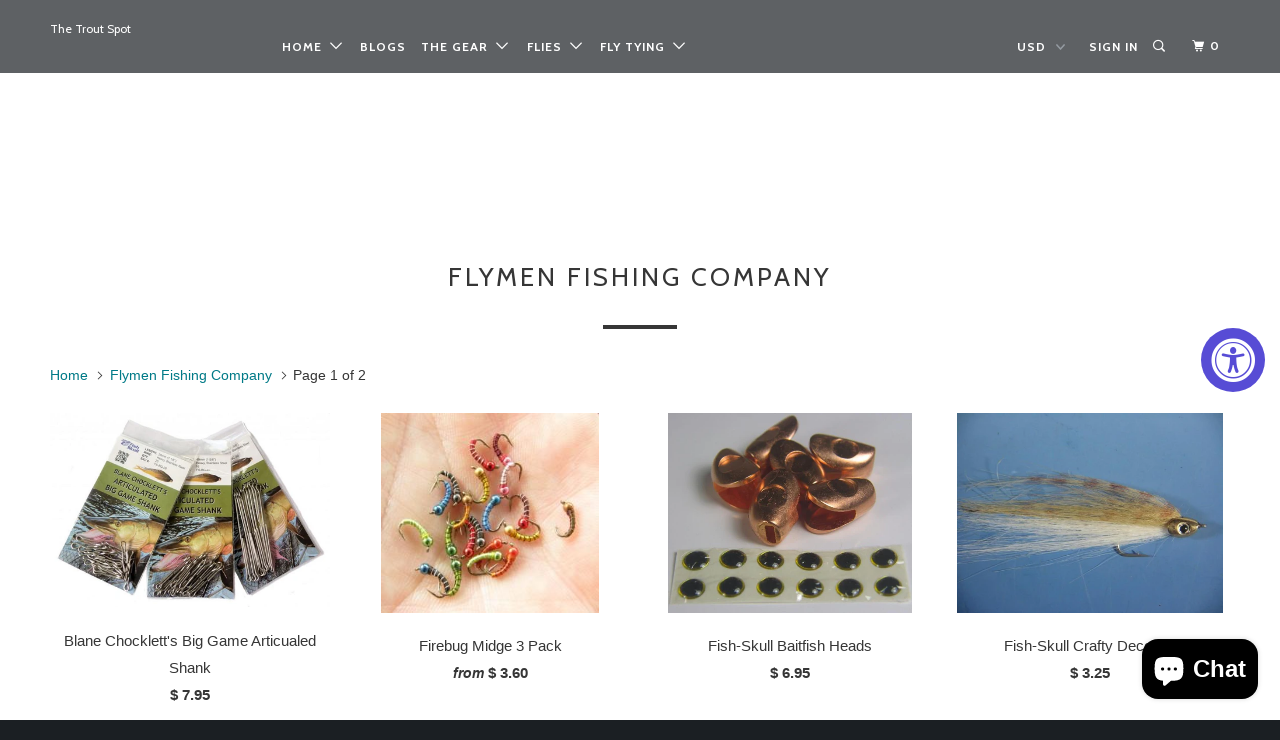

--- FILE ---
content_type: text/css
request_url: https://thetroutspot.com/cdn/shop/t/6/assets/styles.scss.css?v=64601774584570221331698775824
body_size: 31430
content:
html,body,div,span,applet,object,iframe,h1,h2,h3,h4,h5,h6,p,blockquote,pre,a,abbr,acronym,address,big,cite,code,del,dfn,em,img,ins,kbd,q,s,samp,small,strike,strong,sub,sup,tt,var,b,u,i,center,dl,dt,dd,ol,ul,li,fieldset,form,label,legend,table,caption,tbody,tfoot,thead,tr,th,td,article,aside,canvas,details,embed,figure,figcaption,footer,header,hgroup,menu,nav,output,ruby,section,summary,time,mark,audio,video{margin:0;padding:0;border:0;font-size:100%;font:inherit}article,aside,details,figcaption,figure,footer,header,hgroup,menu,nav,section{display:block}body{line-height:1}ol,ul{list-style:none}blockquote,q{quotes:none}blockquote:before,blockquote:after,q:before,q:after{content:"";content:none}table{border-collapse:collapse;border-spacing:0}body{background-color:#1b1f23;font-family:HelveticaNeue-Light,Helvetica Neue Light,HelveticaNeue,Helvetica Neue,Helvetica,Arial,sans-serif;font-weight:400;font-size:15px;text-transform:none;color:#363636;line-height:1.8em}#content_wrapper{background-color:#fff}::-moz-selection{background-color:#000;color:#fff}::selection{background:#fff7b6;color:#000}abbr{border-bottom:1px dotted #b8c6c6}div.logo img.secondary_logo,.feature_image .secondary-logo--true .primary_logo{display:none}.feature_image .secondary-logo--true .secondary_logo{display:block}@media (max-width: 767px){.feature_image .secondary-logo--true img.primary_logo{display:block}.feature_image .secondary-logo--true img.secondary_logo{display:none}}.feature_image .sticky--active .primary_logo{display:block}.feature_image .sticky--active .secondary_logo{display:none}.logo{font-family:Cabin;font-weight:400;font-size:12px;text-transform:none}h1,h2,h3,h4,h5,h6,.collection_title,.headline,.subtitle p,.footer_menu a,.empty_cart,.promo_banner{font-family:Cabin;font-weight:400;font-style:normal;text-transform:uppercase;color:#363636;display:block;letter-spacing:3px;text-rendering:optimizeLegibility;-webkit-font-smoothing:antialiased;-moz-osx-font-smoothing:grayscale}h1 a,h2 a,h3 a,h4 a,h5 a,h6 a,.collection_title{font-weight:inherit}h1 a,h1 a:visited,.collection_title a,.collection_title a:visited{color:#363636}h1 a:hover,h1 a:active,.collection_title a:hover,.collection_title a:active{color:#007a87}h1,.h1,h1.home,h2.title,h2.title a,.collection_title,h3.title{font-size:26px;line-height:1.8em;margin:0 auto 15px;clear:both;font-weight:400;padding-top:4px;color:#363636;text-align:center}h2.title.align_left{text-align:left;margin:0 0 15px}h1.product_name{margin-bottom:15px;text-align:left}h1.article_title{margin-bottom:5px;text-align:left}h1.article_title.align_center{text-align:center}h2.product_name a{color:#363636}h2,.h2{font-size:22px;margin-bottom:.75em;line-height:1.5em}h3,.h3{font-size:20px;line-height:35px;margin:0 auto 15px 0}h3.title a{color:#363636}h1.collection_title,div.collection_title{margin-bottom:0;line-height:26px;display:inline}h1.collection_title_tags,div.collection_title_tags{padding-right:25px;border-right:solid 1px #b8c6c6}h4,.h4,h4.title a,h6.title{font-size:18px;line-height:32px;margin:0 0 .5em;padding:7px 0;color:#363636}h4.title a{border:0;padding:0;margin:0}h5,.h5{font-size:18px;padding-bottom:1em}h5.sub_title{padding:5px 0;color:#363636}h5.sub_title a{color:#363636}h6,.h6,h6.title,ul.footer_menu a,ul.footer_menu a:visited{font-size:16px;letter-spacing:1px;margin-bottom:5px}.subheader{color:#777}p{margin:0 0 15px;font-style:normal;line-height:1.8em}p img{margin:0}sub{font-size:60%}em,i{font-style:italic}strong,b{font-weight:700}small{font-size:90%}.items_left p{margin:5px 0}.featured_links{padding:20px 0}.featured_links h2{padding-top:15px}.feature_divider{border:solid 2px;display:block;width:70px;margin:25px auto;border-color:#363636}.align_left .feature_divider{margin-left:0;margin-right:0}.text-align--right{text-align:right}.text-align--right .description:before{margin-right:0}.text-align--left{text-align:left}.text-align--left .description:before{margin-left:0}.text-align--center{text-align:center}.text-align--center .description:before{margin-left:0}.feature_divider_alternate{margin:initial;margin-bottom:25px}.content h2{margin-bottom:0;line-height:1.8em}blockquote,blockquote p{font-size:17px;line-height:24px;font-style:italic}blockquote{margin:0 0 20px;padding:9px 20px 0 19px;border-left:1px solid #b8c6c6}blockquote cite{display:block;font-size:12px;color:#555}blockquote cite:before{content:"\2014  "}blockquote cite a,blockquote cite a:visited{color:#555}hr{border:solid #b8c6c6;border-width:1px 0 0;clear:both;margin:12px 0;height:0}.quote{font-size:16px;line-height:22px;text-align:center;margin:0 0 20px;font-style:italic}div.section.collection_description{margin:0 0 1.5em}a,a:visited{color:#007a87;text-decoration:none;outline:0;-webkit-transition:color .1s linear;-moz-transition:color .1s linear;-o-transition:color .1s linear;-ms-transition:color .1s linear;transition:color .1s linear}a:hover,a:focus{color:#009aab}a,button,input,select,textarea,label,summary{touch-action:manipulation}ul,ol{margin-bottom:20px}ul{list-style:disc outside}ol{list-style:decimal}ul,ol,ul.square,ul.circle,ul.disc{margin-left:30px}ul.square{list-style:square outside}ul.circle{list-style:circle outside}ul.disc{list-style:disc outside}ul ul,ul ol,ol ol,ol ul{margin:4px 0 5px 30px}ul ul li,ul ol li,ol ol li,ol ul li{margin-bottom:6px}li{margin-bottom:12px}ul.large li{line-height:21px}ul.none{list-style:none outside;margin-left:0}ul.border{list-style:none outside;line-height:26px}ul.border li{border-bottom:1px solid #b8c6c6;list-style:none outside none;padding:12px 0;margin-bottom:0}.detailed-list{margin-top:10px}.promo_banner{background-color:#1b1f23;padding:2px 0;text-align:center;color:#6b6b6b;width:100%;z-index:1001}.promo_banner a{color:#6b6b6b;font-size:12px}.promo_banner p{margin:0;font-size:12px}@media (max-width: 767px){.promo_banner{position:absolute;font-size:11px;width:100%;z-index:200}}@media (max-width: 767px){.promo_banner--active .header-section{padding-top:40px}.promo_banner--active .global-wrapper{margin-top:25px}.promo_banner--active div.content{padding-top:20px}}.promo_banner~.header{top:25px}@media (max-width: 767px){.promo_banner~.header{padding-top:40px}}.feature_image .promo_banner~.header.sticky-header--true.sticky--active{top:25px}.sticky-promo--true{position:fixed}.header{z-index:1000;width:100%;top:0;-webkit-transition:background-color .5s ease;-moz-transition:background-color .5s ease;-o-transition:background-color .5s ease;-ms-transition:background-color .5s ease;transition:background-color .5s ease;-moz-animation-delay:1.25s;-webkit-animation-delay:1.25s;animation-delay:1.25s}div.header_bar,div.sticky--active{top:0;background:#1b1f23;background:#1b1f23b3}.header.sticky--active{-moz-animation-delay:0s;-webkit-animation-delay:0s;animation-delay:0s}.feature_image .header.sticky-header--true.header-background--false{position:absolute}.feature_image .header.sticky-header--true.sticky--active{position:fixed;top:0}.header_bar a,.header_bar a:visited,.header_bar a span,.header_bar select.currencies{color:#fff!important;text-shadow:none!important}.header div.container{padding-bottom:5px;padding-top:5px}@media (max-width: 767px){.global-wrapper{margin-top:40px}}#header{display:none;background:#1b1f23;border-bottom:1px solid #b8c6c6;color:#fff;font-size:16px;font-weight:700;text-align:center;line-height:40px;height:40px;padding:0 50px;z-index:5001;width:100%;opacity:.95;top:0;-webkit-box-sizing:border-box;-moz-box-sizing:border-box;box-sizing:border-box}@media (max-width: 767px){#header{z-index:1}}#header.mm-fixed-top.mobile-sticky-header--false{position:absolute}#header a{color:#fff;font-size:32px;display:block;height:40px;position:absolute;top:0;left:15px;font-size:25px;padding-top:5px}div#header a span{display:inline;padding-left:4px;position:relative;top:-2px}#header a.right{left:auto;right:15px;font-size:20px;padding-top:8px;top:4px}#header a.icon-menu,#header a.right{z-index:1}#header a.icon-menu:before{font-size:24px!important}#header a.icon-menu span{top:-5px}#header a.icon-menu:before{margin-left:38px}#header a.icon-menu{left:-20px}.nav ul{display:block;border:none;padding:0;margin:0}.nav ul li{display:inline-block;margin:0;border:0}.nav ul li{*display: inline}.nav ul li a.sub-menu{padding:10px 4px;z-index:1001}.nav ul li:hover a.sub-menu{color:#fff}.nav a,.nav a:visited,.nav a:active,#header a span,.nav a.cart-button span,select.currencies{font-family:Cabin;font-weight:700;font-size:12px;text-transform:uppercase;color:#fff;position:relative;display:block;letter-spacing:1px;padding:10px 4px;text-rendering:optimizeLegibility;-webkit-font-smoothing:antialiased}.feature_image .header .nav a,.feature_image .header .nav a.icon-cart,.feature_image .header .nav a.cart-button span,.feature_image .header select.currencies{color:#fff;text-shadow:0 1px 1px rgba(0,0,0,.4)}.feature_image .header .nav a:hover,.nav a.active,.header_bar a.active,.feature_image .header .nav a:focus{color:#b8c6c6!important}@media (min-width: 768px){.mm-opened .feature_image .promo_banner{top:0}}.nav a.icon-cart span{display:inline}a.icon-cart,a.icon-search{font-size:12px!important}.nav ul.search_nav{margin-bottom:5px}.nav ul li a:hover,nav ul li a:focus,.nav a.icon-cart:hover span{color:#b8c6c6!important}.nav ul.menu li{padding:5px 0 5px 3px;line-height:1}input.guest_button,input[type=button].guest_button{font-size:16px;background-color:#666;padding:8px 18px;-webkit-border-radius:35px;-khtml-border-radius:35px;-moz-border-radius:35px;-ms-border-radius:35px;-o-border-radius:35px;border-radius:35px}input[type=submit].guest_button,input[type=button].guest_button{color:#fff;-webkit-box-shadow:none;-moz-box-shadow:none;box-shadow:none}.nav ul li .cart-button span{padding-left:5px;top:-1px}input[type=submit].guest_button,input[type=submit].guest_button:hover{background-color:#666}input[type=submit].guest_button:hover{color:#007a87}.menu ul a,.menu li:hover>ul a,.header .nav ul.menu ul li a{padding:8px 0 8px 15px;background:none;text-align:left;color:#fff;line-height:16px}.feature_image .header .nav ul.menu ul li a.sub-link{padding:5px 0 5px 24px}.dropdown{display:none;position:absolute;margin-top:-60px}.dropdown-wide{width:500px}.dropdown-wide ul li a{word-wrap:break-word}.dropdown a{text-shadow:none!important}.dropdown_links{background:#1b1f23;background:#1b1f23b3;margin-top:60px}.nav ul.menu ul{width:250px;float:left;display:inline}.nav ul.menu ul li{display:block;text-align:left;padding:0}.nav ul.menu ul li a{border:0}.nav ul.menu ul li a.sub-link{font-weight:400;font-size:11px;padding:5px 0 5px 24px;text-transform:none;display:block;width:100%}.menu li:hover>.dropdown{display:block}select.currencies{border:0!important;background-color:transparent;margin-top:1px;margin-bottom:0!important;min-width:65px;outline:0;-moz-appearance:none;text-indent:.01px;text-overflow:"";text-shadow:none!important;box-shadow:none!important}select.currencies:active{border:0;outline:0;text-shadow:0;box-shadow:0}select.currencies option{background:#1b1f23;background:#1b1f23b3;color:#fff}.footer select.currencies,.footer select.currencies option{color:#6b6b6b}.nav ul.menu li.currencies{padding:0}.default-header li.currencies{margin-left:10px}.default-header select.currencies{vertical-align:bottom;display:inline-block}.default-header li.cart,.default-header li.search,.default-header li.header-account{vertical-align:top}.toggle_menu{position:relative;overflow:hidden;display:none;top:-16px}.scroll-arrow{opacity:1;display:block;border:none;position:absolute;margin-left:auto;margin-right:auto;left:0;right:0;bottom:50px;-moz-animation-delay:.75s;-webkit-animation-delay:.75s;animation-delay:.75s;width:70px;z-index:9999}.scroll-arrow span{color:#fff;font-size:30px;display:block;margin:0}.scroll-arrow:hover{opacity:.5}.hsContainer{max-height:1000px}.featured-image--true+div.content{padding-top:40px}.container div.collection_nav{margin-bottom:1.5em}.collection_menu,.collection_menu li{display:inline;list-style:none;border:none;position:relative;top:-1px;margin:0}.collection_menu li{padding-left:25px}.sidebar a,.sidebar a:visited{color:#363636}.sidebar a:hover,.sidebar a:active{color:#7f8c8d}.toggle_list a{display:block;position:relative;left:-8px;padding-left:8px;border-left:solid 4px transparent;-webkit-transition:border .2s ease-out;-moz-transition:border .2s ease-out;-o-transition:border .2s ease-out}.toggle_list a.active,.toggle_list li.active a,.toggle_list a:hover,ul.blog_list a.active--default{border-left:solid 4px #B8C6C6}.sidebar_content{border-left:solid 1px #b8c6c6;padding-left:20px}.sidebar .newsletter{margin-bottom:20px}.sidebar li ul{margin:10px 0 8px 14px;font-size:14px}.sidebar li ul li{margin-bottom:12px}.sidebar input.sign_up[type=submit],.sidebar input.contact_email[type=email]{width:100%!important;margin-left:0}#search{background:#000;background:#0009;display:none;width:100%;height:100%;left:0;top:0;z-index:900;position:fixed;text-align:center;overflow:hidden;-moz-box-sizing:border-box;-webkit-box-sizing:border-box;box-sizing:border-box}div.search-close{padding-top:125px;font-size:32px;color:#888;position:relative;right:10px;float:right;top:45px;font-size:28px;cursor:pointer}#search form{z-index:950;padding-top:50px;clear:both}#search form input{height:60px;border:solid 1px #8a898a;padding-left:55px;font-size:26px}.blog_search{position:relative}.blog_search .icon-search{position:absolute;font-size:14px;top:13px;left:12px;cursor:pointer}.blog_search .search_box{padding-left:36px}::-webkit-input-placeholder{color:#888}:-moz-placeholder{color:#888}::-moz-placeholder{color:#888}:-ms-input-placeholder{color:#888}.product_row img,.product_image_col img,.article img,.article_image img,.section img,.thumbnail img,.page img,.sidebar img,.logo img,.cart_image img,.footer img,#target img{max-width:100%;height:auto}.zoomImg{max-width:inherit!important;cursor:pointer}.product_container{display:inline;position:relative}img.rounded{border-radius:50%}.featured_links svg,#instafeed svg,.featured-products-section svg,.featured-collection-section svg,.featured-blog-section svg,.collection-list-section svg{background-color:#f3f3f3;fill:#7f8c8d}.featured-products-section .section{margin:30px 0}.placeholder-svg{fill:#3636364d;background-color:#36363666;width:100%;height:100%;max-width:100%;max-height:100%;box-sizing:border-box;display:block}.placeholder-svg--banner,.placeholder-svg--slideshow,.placeholder-svg--video{max-height:600px}.placeholder-instagram .instas:nth-child(2n) .placeholder-svg--instagram,.featured-promotions-section .feature-section:nth-child(2n) .placeholder-svg--promotions,.image-with-text-section .featured-link--image:nth-child(odd) .placeholder-svg--promotions{background-color:#36363659}.placeholder-svg--video{fill:transparent}.bcg-placeholder{background-color:#363636}.homepage_slider .bcg-placeholder{background-color:transparent}.homepage_slider ul li:nth-child(odd) .bcg-placeholder{background-color:#363636}.homepage_slider ul li:nth-child(2n) .bcg-placeholder{background-color:#36363659}.video-container>div{position:relative}.video-container iframe{position:absolute;top:0;left:0;width:100%;height:100%}.vimeo{max-width:830px;margin:0 auto}.vimeo>div{padding-top:56.26506%}.youtube{max-width:853px;margin:0 auto}.youtube>div{padding-top:56.271981%}.slideshow-video-container{position:relative;padding-bottom:56.25%;padding-top:25px;height:0;overflow:hidden}.slideshow-video-container iframe,.slideshow-video-container object,.slideshow-video-container embed{position:absolute;top:0;left:0;width:100%;height:100%}.video-wrapper{width:600px;max-width:100%}.header-video{position:relative;overflow:hidden}.header-video .hsContent{cursor:pointer}.header-video iframe,.header-video video{position:absolute;top:0;bottom:0;left:0;right:0}.header-video iframe{height:100%;width:100%}video{display:block;width:100%;height:auto}.homepage-video{position:relative;overflow:hidden;transition:height .3s ease-in-out}.homepage-video iframe{position:absolute;top:0;bottom:0;left:0;right:0;height:100%;width:100%}.homepage-video video{position:absolute;top:0;bottom:0;left:0;right:0}.homepage-video .homepage-video--media{cursor:pointer;width:100%;height:auto;padding-top:0}.homepage-video .caption.text-on-video{z-index:3;pointer-events:none;position:relative}.homepage-video .action_button{cursor:pointer}.homepage-video .mediaWrapper{position:absolute!important;top:0;left:0}.homepage-video .first_button{pointer-events:true}.homepage-video__placeholder{position:relative}.homepage-video .hsContainer[data-play-video]{height:600px}@media (max-width: 480px){.homepage-video .hsContainer[data-play-video]{height:240px}}.darken-video-true .mediaWrapper:after{content:"";position:absolute;z-index:2;background:#0000004d;top:0;bottom:0;left:0;right:0;pointer-events:none}.caption{color:#fff;pointer-events:none;text-align:center;width:100%}.caption a{pointer-events:all}a.button,button,input[type=submit],input[type=reset],input[type=button],.action_button,a.action_button,input.action_button[type=submit],input.action_button[type=button],share-button{background:#ff5a5f;color:#fff;border:0;padding:10px 20px;text-align:center;cursor:pointer;font-family:Cabin;font-weight:700;font-size:16px;text-transform:uppercase;display:inline-block;-webkit-transition:all .2s ease 0s;-moz-transition:all .2s ease 0s;-ms-transition:all .2s ease 0s;-o-transition:all .2s ease 0s;transition:all .2s ease 0s;-webkit-appearance:none;-webkit-border-radius:2px;-khtml-border-radius:2px;-moz-border-radius:2px;-ms-border-radius:2px;-o-border-radius:2px;border-radius:2px;-webkit-font-smoothing:antialiased;-moz-osx-font-smoothing:grayscale;font-smoothing:antialiased;-webkit-box-sizing:border-box;-moz-box-sizing:border-box;box-sizing:border-box}a.button:hover,button:hover,input[type=submit]:hover,input[type=reset]:hover,input[type=button]:hover,.action_button:hover,input.action_button[type=submit]:hover,input.action_button[type=button]:hover{background:#ff7e82;-webkit-transition:all .2s ease 0s;-moz-transition:all .2s ease 0s;-ms-transition:all .2s ease 0s;-o-transition:all .2s ease 0s;transition:all .2s ease 0s}a.button:active,button:active,input[type=submit]:active,input[type=reset]:active,input[type=button]:active,.action_button:active,input.action_button[type=submit]:active,input.action_button[type=button]:active{-webkit-box-shadow:inset 0 2px 4px rgba(0,0,0,.15),0 1px 2px rgba(0,0,0,.05);-moz-box-shadow:inset 0 2px 4px rgba(0,0,0,.15),0 1px 2px rgba(0,0,0,.05);box-shadow:inset 0 2px 4px #00000026,0 1px 2px #0000000d}.add_to_cart,#cart_form .add_to_cart,form.product_form input.add_to_cart{width:100%;margin-bottom:0}#cart textarea{width:90%;margin:10px 20px 0;-webkit-box-sizing:border-box;-moz-box-sizing:border-box;box-sizing:border-box;min-height:4em;background:#fff;background:#fffc}#cart textarea:hover{background-color:#fff}#cart{margin-bottom:0}#cart .mm-listview>li:not(.mm-divider):after{border:none}#cart a.action_button.edit_cart{width:180px;margin-left:20px;margin-top:20px;background-color:#444;color:#fff;text-align:center;text-indent:0}#cart .action_button{width:180px;margin-right:20px;margin-top:20px;background-color:#ff5a5f;color:#fff;text-align:center;text-indent:0;padding:10px;line-height:1.5em}#cart span::-moz-selection,#cart p::-moz-selection,#cart input::-moz-selection{background:transparent;color:inherit}#cart span::selection,#cart p::selection,#cart input::selection{background:transparent;color:inherit}label.tos_label{display:inline;font-weight:400;text-transform:none}.tos{text-align:right;margin:10px 20px 10px 0}.item_title{max-width:270px}share-button{position:relative;-webkit-font-smoothing:antialiased;cursor:pointer;white-space:nowrap;-webkit-transition:all .3s ease;transition:all .3s ease;text-transform:uppercase}share-button:hover{color:#333c;background:#a29baacc}share-button:before{position:absolute;line-height:1em;left:.6em;width:1em;height:1em;content:" ";background:url(data:image/svg+xml,%3Csvg%20xmlns%3D%22http%3A%2F%2Fwww.w3.org%2F2000%2Fsvg%22%20viewBox%3D%220%200%2020%2020%22%20style%3D%22fill%3A%23fff%3B%22%20height%3D%22100%25%22%20width%3D%22100%25%22%3E%0A%20%20%20%20%3Cpath%20d%3D%22M15%2015H2V6h2.595s.69-.896%202.17-2H1c-.553%200-1%20.45-1%201v11c0%20.553.447%201%201%201h15c.553%200%201-.447%201-1v-3.746L15%2013.9V15zm-1.64-6.95v3.55L20%206.4l-6.64-5v3.132C5.3%204.532%205.3%2012.5%205.3%2012.5c2.282-3.748%203.686-4.45%208.06-4.45z%22%2F%3E%0A%3C%2Fsvg%3E) no-repeat}share-button .sb-social{position:absolute;opacity:0;visibility:hidden;-webkit-transition:all .4s ease;transition:all .4s ease}share-button .sb-social.sb-center{left:50%}share-button .sb-social.sb-center.sb-top{top:0;-webkit-transform:translate(-50%,-100%);transform:translate(-50%,-100%)}share-button .sb-social.sb-center.sb-bottom{bottom:0;-webkit-transform:translate(-50%,100%);transform:translate(-50%,100%)}share-button .sb-social.sb-center.active.sb-top{top:-1em}share-button .sb-social.sb-center.active.sb-bottom{bottom:-1em}share-button .sb-social.sb-left{left:50%}share-button .sb-social.sb-left.sb-top{top:0;-webkit-transform:translate(calc(-100% + 30px),-100%);transform:translate(calc(-100% + 30px),-100%)}share-button .sb-social.sb-left.sb-middle{top:50%;left:0;-webkit-transform:translate(-100%,-50%);transform:translate(-100%,-50%)}share-button .sb-social.sb-left.sb-bottom{bottom:0;-webkit-transform:translate(calc(-100% + 30px),100%);transform:translate(calc(-100% + 30px),100%)}share-button .sb-social.sb-left.active.sb-top{top:-1em}share-button .sb-social.sb-left.active.sb-middle{left:-1em}share-button .sb-social.sb-left.active.sb-bottom{bottom:-1em}share-button .sb-social.sb-right{left:50%}share-button .sb-social.sb-right.sb-top{top:0;-webkit-transform:translate(-30px,-100%);transform:translate(-30px,-100%)}share-button .sb-social.sb-right.sb-middle{top:50%;left:100%;-webkit-transform:translate(0,-50%);transform:translateY(-50%)}share-button .sb-social.sb-right.sb-bottom{bottom:0;-webkit-transform:translate(-30px,100%);transform:translate(-30px,100%)}share-button .sb-social.sb-right.active.sb-top{top:-1em}share-button .sb-social.sb-right.active.sb-middle{left:calc(100% + 1em)}share-button .sb-social.sb-right.active.sb-bottom{bottom:-1em}share-button .sb-social.active{opacity:1;-webkit-transition:all .4s ease;transition:all .4s ease;visibility:visible}share-button .sb-social.load{-webkit-transition:none!important;transition:none!important}@media screen and (max-width: 400px){share-button .sb-social.networks-6.sb-center{white-space:initial;text-align:center;width:300px}}@media screen and (max-width: 460px){share-button .sb-social.networks-7.sb-center{white-space:initial;text-align:center;width:360px}}@media screen and (max-width: 400px){share-button .sb-social.networks-7.sb-center{white-space:initial;text-align:center;width:300px}}@media screen and (max-width: 520px){share-button .sb-social.networks-8.sb-center{white-space:initial;text-align:center;width:420px}}@media screen and (max-width: 460px){share-button .sb-social.networks-8.sb-center{white-space:initial;text-align:center;width:360px}}@media screen and (max-width: 400px){share-button .sb-social.networks-8.sb-center{white-space:initial;text-align:center;width:300px}}share-button .sb-social ul{margin:0;padding:0;list-style:none;line-height:0}share-button .sb-social ul li{position:relative;height:22px;width:60px;padding:12px 0;margin:0;text-align:center;font-size:20px;cursor:pointer;z-index:2;box-sizing:content-box;-webkit-transition:all .3s ease;transition:all .3s ease}share-button .sb-social ul li.enabled{display:inline-block}share-button .sb-social ul li.disabled{display:none}share-button .sb-social ul li:hover:before{opacity:0}share-button .sb-social ul li:hover:after{opacity:.5}share-button .sb-social ul li:before,share-button .sb-social ul li:after{content:" ";position:absolute;width:inherit;height:inherit;-webkit-transform:translate(-20%,0);transform:translate(-20%);-webkit-transition:all .3s ease;transition:all .3s ease;background-repeat:no-repeat!important}share-button .sb-social ul li:before{opacity:1}share-button .sb-social ul li:after{opacity:0}share-button .sb-social ul li a{position:absolute;top:0;left:0;width:100%;height:100%;z-index:3}share-button .sb-social li[class*=email]{background:#42c5b0}share-button .sb-social li[class*=email]:before{background-image:url(data:image/svg+xml,%3Csvg%20xmlns%3D%22http%3A%2F%2Fwww.w3.org%2F2000%2Fsvg%22%20viewBox%3D%220%200%2020%2020%22%20style%3D%22fill%3A%23fff%3B%22%20height%3D%22100%25%22%20width%3D%22100%25%22%3E%0A%20%20%20%20%3Cpath%20d%3D%22M18.64%202.634c-.344.12-17.32%206.104-17.656%206.222-.284.1-.347.345-.01.48l3.796%201.52%202.25.9L18.004%203.69c.148-.106.318.097.21.213-.106.117-7.87%208.513-7.87%208.513v.002l-.452.503.6.323%204.98%202.682c.292.156.67.027.753-.334.1-.425%202.845-12.26%202.906-12.524.08-.343-.146-.552-.49-.43zM7%2017.162c0%20.246.14.315.33.14.252-.228%202.85-2.56%202.85-2.56L7%2013.098v4.064z%22%2F%3E%0A%3C%2Fsvg%3E)}share-button .sb-social li[class*=email]:after{background-image:url(data:image/svg+xml,%3Csvg%20xmlns%3D%22http%3A%2F%2Fwww.w3.org%2F2000%2Fsvg%22%20viewBox%3D%220%200%2020%2020%22%20style%3D%22fill%3A%23000%3B%22%20height%3D%22100%25%22%20width%3D%22100%25%22%3E%0A%20%20%20%20%3Cpath%20d%3D%22M18.64%202.634c-.344.12-17.32%206.104-17.656%206.222-.284.1-.347.345-.01.48l3.796%201.52%202.25.9L18.004%203.69c.148-.106.318.097.21.213-.106.117-7.87%208.513-7.87%208.513v.002l-.452.503.6.323%204.98%202.682c.292.156.67.027.753-.334.1-.425%202.845-12.26%202.906-12.524.08-.343-.146-.552-.49-.43zM7%2017.162c0%20.246.14.315.33.14.252-.228%202.85-2.56%202.85-2.56L7%2013.098v4.064z%22%2F%3E%0A%3C%2Fsvg%3E)}share-button .sb-social li[class*=facebook]{background:#3b5998}share-button .sb-social li[class*=facebook]:before{background-image:url(data:image/svg+xml,%3Csvg%20xmlns%3D%22http%3A%2F%2Fwww.w3.org%2F2000%2Fsvg%22%20viewBox%3D%220%200%20512%20512%22%20style%3D%22fill%3A%23fff%3B%22%20height%3D%22100%25%22%20width%3D%22100%25%22%3E%0A%20%20%20%20%3Cpath%20d%3D%22M288%20192v-38.1c0-17.2%203.8-25.9%2030.5-25.9H352V64h-55.9c-68.5%200-91.1%2031.4-91.1%2085.3V192h-45v64h45v192h83V256h56.4l7.6-64h-64z%22%2F%3E%0A%3C%2Fsvg%3E)}share-button .sb-social li[class*=facebook]:after{background-image:url(data:image/svg+xml,%3Csvg%20xmlns%3D%22http%3A%2F%2Fwww.w3.org%2F2000%2Fsvg%22%20viewBox%3D%220%200%20512%20512%22%20style%3D%22fill%3A%23000%3B%22%20height%3D%22100%25%22%20width%3D%22100%25%22%3E%0A%20%20%20%20%3Cpath%20d%3D%22M288%20192v-38.1c0-17.2%203.8-25.9%2030.5-25.9H352V64h-55.9c-68.5%200-91.1%2031.4-91.1%2085.3V192h-45v64h45v192h83V256h56.4l7.6-64h-64z%22%2F%3E%0A%3C%2Fsvg%3E)}share-button .sb-social li[class*=googlePlus]{background:#e34429}share-button .sb-social li[class*=googlePlus]:before{background-image:url(data:image/svg+xml,%3Csvg%20xmlns%3D%22http%3A%2F%2Fwww.w3.org%2F2000%2Fsvg%22%20viewBox%3D%220%200%2020%2020%22%20style%3D%22fill%3A%23fff%3B%22%20height%3D%22100%25%22%20width%3D%22100%25%22%3E%0A%20%20%20%20%3Cpath%20d%3D%22M1.99%205.59c0%201.493.498%202.57%201.48%203.204.807.52%201.74.598%202.227.598.118%200%20.213-.006.28-.01%200%200-.155%201.004.59%201.996H6.53c-1.29%200-5.493.27-5.493%203.727%200%203.516%203.86%203.695%204.635%203.695.06%200%20.097-.002.097-.002.007%200%20.062.002.157.002.497%200%201.782-.062%202.975-.643%201.548-.75%202.333-2.06%202.333-3.885%200-1.764-1.196-2.814-2.07-3.582-.532-.47-.993-.873-.993-1.266%200-.4.337-.7.762-1.082.69-.615%201.34-1.492%201.34-3.15%200-1.457-.19-2.436-1.355-3.057.12-.062.55-.107.762-.137.63-.086%201.554-.184%201.554-.7V1.2h-4.6c-.046.002-4.65.172-4.65%204.39zm7.422%209.01c.088%201.406-1.115%202.443-2.922%202.574-1.834.135-3.344-.69-3.432-2.096-.043-.676.254-1.336.835-1.863.59-.533%201.398-.863%202.278-.928.106-.007.21-.013.31-.013%201.7%200%202.85%201%202.934%202.325zm-1.2-9.976c.45%201.588-.23%203.246-1.317%203.553-.125.034-.253.05-.384.05-.993%200-1.98-1.005-2.344-2.392-.204-.776-.187-1.458.047-2.112.23-.645.643-1.078%201.163-1.225.125-.034.254-.052.385-.052%201.2%200%201.973.498%202.45%202.178zM16%208V5h-2v3h-3v2h3v3h2v-3h3V8h-3z%22%2F%3E%0A%3C%2Fsvg%3E)}share-button .sb-social li[class*=googlePlus]:after{background-image:url(data:image/svg+xml,%3Csvg%20xmlns%3D%22http%3A%2F%2Fwww.w3.org%2F2000%2Fsvg%22%20viewBox%3D%220%200%2020%2020%22%20style%3D%22fill%3A%23000%3B%22%20height%3D%22100%25%22%20width%3D%22100%25%22%3E%0A%20%20%20%20%3Cpath%20d%3D%22M1.99%205.59c0%201.493.498%202.57%201.48%203.204.807.52%201.74.598%202.227.598.118%200%20.213-.006.28-.01%200%200-.155%201.004.59%201.996H6.53c-1.29%200-5.493.27-5.493%203.727%200%203.516%203.86%203.695%204.635%203.695.06%200%20.097-.002.097-.002.007%200%20.062.002.157.002.497%200%201.782-.062%202.975-.643%201.548-.75%202.333-2.06%202.333-3.885%200-1.764-1.196-2.814-2.07-3.582-.532-.47-.993-.873-.993-1.266%200-.4.337-.7.762-1.082.69-.615%201.34-1.492%201.34-3.15%200-1.457-.19-2.436-1.355-3.057.12-.062.55-.107.762-.137.63-.086%201.554-.184%201.554-.7V1.2h-4.6c-.046.002-4.65.172-4.65%204.39zm7.422%209.01c.088%201.406-1.115%202.443-2.922%202.574-1.834.135-3.344-.69-3.432-2.096-.043-.676.254-1.336.835-1.863.59-.533%201.398-.863%202.278-.928.106-.007.21-.013.31-.013%201.7%200%202.85%201%202.934%202.325zm-1.2-9.976c.45%201.588-.23%203.246-1.317%203.553-.125.034-.253.05-.384.05-.993%200-1.98-1.005-2.344-2.392-.204-.776-.187-1.458.047-2.112.23-.645.643-1.078%201.163-1.225.125-.034.254-.052.385-.052%201.2%200%201.973.498%202.45%202.178zM16%208V5h-2v3h-3v2h3v3h2v-3h3V8h-3z%22%2F%3E%0A%3C%2Fsvg%3E)}share-button .sb-social li[class*=linkedin]{background:#4875b4}share-button .sb-social li[class*=linkedin]:before{background-image:url(data:image/svg+xml,%3Csvg%20xmlns%3D%22http%3A%2F%2Fwww.w3.org%2F2000%2Fsvg%22%20viewBox%3D%220%200%2020%2020%22%20style%3D%22fill%3A%23fff%3B%22%20height%3D%22100%25%22%20width%3D%22100%25%22%3E%0A%20%20%20%20%3Cpath%20d%3D%22M5%203c0%201.1-.7%202-2%202-1.2%200-2-.9-2-1.9C1%202%201.8%201%203%201s2%20.9%202%202zM1%2019h4V6H1v13zM14.6%206.2c-2.1%200-3.3%201.2-3.8%202h-.1l-.2-1.7H6.9c0%201.1.1%202.4.1%203.9V19h4v-7.1c0-.4%200-.7.1-1%20.3-.7.8-1.6%201.9-1.6%201.4%200%202%201.2%202%202.8V19h4v-7.4c0-3.7-1.9-5.4-4.4-5.4z%22%2F%3E%0A%3C%2Fsvg%3E)}share-button .sb-social li[class*=linkedin]:after{background-image:url(data:image/svg+xml,%3Csvg%20xmlns%3D%22http%3A%2F%2Fwww.w3.org%2F2000%2Fsvg%22%20viewBox%3D%220%200%2020%2020%22%20style%3D%22fill%3A%23000%3B%22%20height%3D%22100%25%22%20width%3D%22100%25%22%3E%0A%20%20%20%20%3Cpath%20d%3D%22M5%203c0%201.1-.7%202-2%202-1.2%200-2-.9-2-1.9C1%202%201.8%201%203%201s2%20.9%202%202zM1%2019h4V6H1v13zM14.6%206.2c-2.1%200-3.3%201.2-3.8%202h-.1l-.2-1.7H6.9c0%201.1.1%202.4.1%203.9V19h4v-7.1c0-.4%200-.7.1-1%20.3-.7.8-1.6%201.9-1.6%201.4%200%202%201.2%202%202.8V19h4v-7.4c0-3.7-1.9-5.4-4.4-5.4z%22%2F%3E%0A%3C%2Fsvg%3E)}share-button .sb-social li[class*=pinterest]{background:#c5282f}share-button .sb-social li[class*=pinterest]:before{background-image:url(data:image/svg+xml,%3Csvg%20xmlns%3D%22http%3A%2F%2Fwww.w3.org%2F2000%2Fsvg%22%20viewBox%3D%220%200%2020%2020%22%20style%3D%22fill%3A%23fff%3B%22%20height%3D%22100%25%22%20width%3D%22100%25%22%3E%0A%20%20%20%20%3Cpath%20d%3D%22M8.617%2013.227C8.09%2015.98%207.45%2018.62%205.55%2020c-.587-4.162.86-7.287%201.533-10.605-1.147-1.93.138-5.812%202.555-4.855%202.975%201.176-2.576%207.172%201.15%207.922%203.89.78%205.48-6.75%203.066-9.2C10.37-.274%203.708%203.18%204.528%208.246c.2%201.238%201.478%201.613.51%203.322-2.23-.494-2.896-2.254-2.81-4.6.138-3.84%203.45-6.527%206.77-6.9%204.202-.47%208.145%201.543%208.69%205.494.613%204.462-1.896%209.294-6.39%208.946-1.217-.095-1.727-.7-2.68-1.28z%22%2F%3E%0A%3C%2Fsvg%3E)}share-button .sb-social li[class*=pinterest]:after{background-image:url(data:image/svg+xml,%3Csvg%20xmlns%3D%22http%3A%2F%2Fwww.w3.org%2F2000%2Fsvg%22%20viewBox%3D%220%200%2020%2020%22%20style%3D%22fill%3A%23000%3B%22%20height%3D%22100%25%22%20width%3D%22100%25%22%3E%0A%20%20%20%20%3Cpath%20d%3D%22M8.617%2013.227C8.09%2015.98%207.45%2018.62%205.55%2020c-.587-4.162.86-7.287%201.533-10.605-1.147-1.93.138-5.812%202.555-4.855%202.975%201.176-2.576%207.172%201.15%207.922%203.89.78%205.48-6.75%203.066-9.2C10.37-.274%203.708%203.18%204.528%208.246c.2%201.238%201.478%201.613.51%203.322-2.23-.494-2.896-2.254-2.81-4.6.138-3.84%203.45-6.527%206.77-6.9%204.202-.47%208.145%201.543%208.69%205.494.613%204.462-1.896%209.294-6.39%208.946-1.217-.095-1.727-.7-2.68-1.28z%22%2F%3E%0A%3C%2Fsvg%3E)}share-button .sb-social li[class*=reddit]{background:#a1caf2}share-button .sb-social li[class*=reddit]:before{background-image:url(data:image/svg+xml,%3Csvg%20xmlns%3D%22http%3A%2F%2Fwww.w3.org%2F2000%2Fsvg%22%20viewBox%3D%220%200%20512%20426.66%22%20style%3D%22fill%3A%23fff%3B%22%20height%3D%22100%25%22%20width%3D%22100%25%22%3E%0A%20%20%20%20%3Cpath%20d%3D%22M478.905%20196.556c0-4.5-1.028-8.933-3.268-13.09l-.053-.053-.026-.06c-3.004-6.198-7.72-10.862-13.4-14.05-5.677-3.19-12.317-4.836-18.983-4.836-6.02%200-12.016%201.363-17.338%204.038%2016.916%2014.677%2031.765%2032.37%2041.37%2053.128%203.08-2.668%205.717-5.97%207.68-9.604%202.57-4.785%204.018-10.186%204.018-15.475zm-33.635%2073.442c0-18.484-6.653-36.98-17.43-51.94-21.476-29.868-54.82-49.38-89.497-60.243l-.25-.118c-6.64-2.05-13.373-3.808-20.158-5.402-20.263-4.61-41.026-6.884-61.796-6.884-27.874%200-55.738%204.1-82.43%2012.347-34.67%2011.034-68.108%2030.375-89.557%2060.36v.054C73.29%20233.138%2066.92%20251.74%2066.92%20270.226c0%206.824.857%2013.648%202.655%2020.315h.02c3.906%2014.834%2011.54%2028.153%2021.416%2039.76%209.875%2011.542%2021.99%2021.45%2034.736%2029.525%202.82%201.766%205.652%203.412%208.55%205.06%2037.01%2020.645%2079.63%2029.695%20121.947%2029.695%207.146%200%2014.354-.224%2021.455-.737%2042.62-3.518%2085.41-16.1%20119.995-41.804h.013c11.015-8.145%2021.212-18.05%2029.288-29.25%208.09-11.21%2014.018-23.715%2016.653-37.31v-.067h.012c1.093-5.126%201.607-10.238%201.607-15.416zM86.078%20168.736c-5.514-2.562-11.212-4.387-16.845-4.387-.94%200-1.896.057-2.846.17h-.27c-8.09.23-16.25%203.754-22.377%209.445-6.133%205.633-10.19%2013.2-10.494%2021.62v.053l-.013.06c-.06.684-.08%201.362-.08%201.988%200%205.178%201.59%2010.184%204.276%2014.735%201.994%203.414%204.602%206.483%207.554%209.158%209.453-20.703%2024.222-38.226%2041.093-52.844zM390.448%2058.2c0%20.566%200%201.14.066%201.706v.112c.25%207.167%203.637%2013.827%208.788%2018.774%205.164%204.895%2012.016%207.964%2018.972%207.964h.185l1.5.06c7.01%200%2013.98-3.017%2019.21-7.91%205.242-4.948%208.707-11.66%208.983-18.888v-.053c.053-.572.08-1.08.08-1.653%200-7.45-3.48-14.505-8.933-19.795-5.414-5.237-12.713-8.478-19.92-8.478-2.318%200-4.61.34-6.877%201.026l-.053.053h-.08c-5.928%201.534-11.487%205.177-15.48%2010.07-4.017%204.835-6.44%2010.81-6.44%2017.01zm121.447%20134.937v.06c.08%201.14.105%202.22.105%203.36%200%2012.396-3.992%2024.405-10.646%2034.523-6.218%209.5-14.782%2017.47-24.637%2022.818.633%204.94%201%209.947%201%2014.9-.025%2026.798-9.247%2053.135-25.334%2074.24h-.026c-29.735%2039.538-75.373%2062.857-121.46%2074.583h-.012l-.04.055c-24.57%205.98-49.906%208.985-75.247%208.985-37.766%200-75.512-6.772-110.722-20.923h-.046c-36.508-15.085-71.296-38.97-92.633-74.016-11.475-18.72-17.772-40.683-17.772-62.685%200-5.006.33-10.013%201-14.913-9.617-5.454-17.937-13.082-24.116-22.238C4.71%20221.976.532%20210.487%200%20198.314v-.224c.013-17.068%207.424-33.228%2018.945-45.11%2011.52-11.95%2027.252-19.743%2044.136-19.743h.7c1.76-.12%203.558-.172%205.343-.172%208.478%200%2016.976%201.364%2025.045%204.493h.086c6.89%202.904%2013.734%206.43%2019.834%2011.265%201.977-1.02%204.13-2.22%206.555-3.13%2036.982-21.902%2079.958-30.32%20121.848-32.766.363-20.764%202.91-42.495%2013.03-61.5%208.426-15.81%2023.05-28.102%2040.48-32.37h.158c6.627-1.305%2013.32-1.877%2019.96-1.877%2017.706%200%2035.19%204.156%2051.565%2010.698%207.233-10.922%2017.575-19.46%2029.71-24.235l.118-.06.106-.053C404.73%201.31%20412.266%200%20419.83%200c7.956%200%2015.98%201.482%2023.503%204.835v-.053l.026.053.13.06c10.79%204.157%2019.92%2011.83%2026.39%2021.33%206.47%209.618%2010.29%2021.105%2010.29%2032.884%200%202.16-.133%204.32-.384%206.54l-.013.06-.026.11c-1.265%2015.25-8.985%2028.617-19.92%2038.116-11%209.617-25.243%2015.42-39.867%2015.42-2.345%200-4.716-.17-7.06-.46-14.507-1.134-28.024-8.13-37.958-18.604-9.974-10.408-16.39-24.347-16.39-39.36%200-.685.066-1.48.093-2.166-13.623-6.087-28.062-11.094-42.437-11.094-2.068%200-4.15.12-6.23.343h-.027c-10.75%201.027-20.75%207.793-25.597%2017.522v.053c-7.365%2014.342-8.814%2031.067-9.038%2047.733%2041.224%202.675%2082.71%2012.575%20119.087%2033.45h.054l.527.343c.686.396%201.95%201.08%203.123%201.707%202.49-2.05%205.14-4.098%208.155-5.916%2011.028-7.338%2024.085-10.98%2037.154-10.98%205.81%200%2011.62.737%2017.26%202.16h.013l.225.06.224.06c13.307%203.41%2025.36%2011.033%2034.426%2021.33%209.05%2010.354%2015.15%2023.384%2016.337%2037.6zm-345.39%2080.38h.15c3.254%201.198%206.606%201.765%209.934%201.765%208.285%200%2016.34-3.347%2022.44-8.866%206.094-5.573%2010.258-13.426%2010.258-22.358l-.015-.737.033-1.315c0-8.867-4.11-16.785-10.145-22.292-6.053-5.64-14.09-9.05-22.41-9.05-2.22%200-4.492.288-6.7.796h-.124c-11.008%202.34-20.678%2010.466-24.24%2021.73l-.015.066c-1.02%203.057-1.494%206.244-1.494%209.38%200%206.93%202.272%2013.597%206.198%2019.17%203.887%205.4%209.4%209.67%2016.008%2011.66m179.218%2041.42c-2.635-1.713-5.665-2.74-8.88-2.74-2.582%200-5.27.737-7.654%202.345-22.62%2013.48-49.234%2020.87-75.644%2020.87-19.82%200-39.524-4.15-57.37-12.91l-.092-.054-.085-.053c-2.688-1.08-5.758-3.426-9.104-5.64-1.7-1.132-3.47-2.213-5.44-3.017-1.942-.855-4.103-1.423-6.41-1.423-1.91%200-3.92.462-5.9%201.305l-.303.118h.013c-3.107%201.2-5.538%203.413-7.106%205.97-1.634%202.687-2.438%205.743-2.438%208.826%200%202.794.66%205.574%202.016%208.077%201.29%202.384%203.274%204.49%205.876%205.86%2025.514%2017.233%2055.545%2025.03%2085.702%2024.967%2027.187%200%2054.538-6.258%2078.885-17.747l.132-.054.132-.052c3.2-1.95%207.47-3.65%2011.486-6.087%202.003-1.317%203.94-2.74%205.612-4.678%201.66-1.87%203.003-4.204%203.767-6.997.304-1.252.462-2.45.462-3.584%200-2.267-.567-4.428-1.49-6.378-1.373-2.844-3.585-5.215-6.168-6.928zm20.473-82.5c1.318%203.372%201.91%206.89%201.91%2010.354%200%206.942-2.41%2013.78-6.455%2019.287-3.992%205.468-9.657%209.67-16.323%2011.555l-.146.053h-.09c-3.11%201.08-6.326%201.594-9.488%201.594-7.457%200-14.756-2.677-20.605-7.274-5.797-4.56-10.197-11.093-11.567-18.84h-.012l-.014-.105-.026-.064h.026c-.435-1.99-.658-3.98-.658-5.97%200-6.718%202.292-13.2%206.073-18.496%203.766-5.342%209.075-9.55%2015.294-11.712h.093c3.518-1.31%207.232-1.99%2010.896-1.99%206.692%200%2013.28%202.043%2018.84%205.745%205.48%203.637%209.934%208.985%2012.173%2015.65l.053.106.04.103h-.016z%22%2F%3E%0A%3C%2Fsvg%3E)}share-button .sb-social li[class*=reddit]:after{background-image:url(data:image/svg+xml,%3Csvg%20xmlns%3D%22http%3A%2F%2Fwww.w3.org%2F2000%2Fsvg%22%20viewBox%3D%220%200%20512%20426.66%22%20style%3D%22fill%3A%23000%3B%22%20height%3D%22100%25%22%20width%3D%22100%25%22%3E%0A%20%20%20%20%3Cpath%20d%3D%22M478.905%20196.556c0-4.5-1.028-8.933-3.268-13.09l-.053-.053-.026-.06c-3.004-6.198-7.72-10.862-13.4-14.05-5.677-3.19-12.317-4.836-18.983-4.836-6.02%200-12.016%201.363-17.338%204.038%2016.916%2014.677%2031.765%2032.37%2041.37%2053.128%203.08-2.668%205.717-5.97%207.68-9.604%202.57-4.785%204.018-10.186%204.018-15.475zm-33.635%2073.442c0-18.484-6.653-36.98-17.43-51.94-21.476-29.868-54.82-49.38-89.497-60.243l-.25-.118c-6.64-2.05-13.373-3.808-20.158-5.402-20.263-4.61-41.026-6.884-61.796-6.884-27.874%200-55.738%204.1-82.43%2012.347-34.67%2011.034-68.108%2030.375-89.557%2060.36v.054C73.29%20233.138%2066.92%20251.74%2066.92%20270.226c0%206.824.857%2013.648%202.655%2020.315h.02c3.906%2014.834%2011.54%2028.153%2021.416%2039.76%209.875%2011.542%2021.99%2021.45%2034.736%2029.525%202.82%201.766%205.652%203.412%208.55%205.06%2037.01%2020.645%2079.63%2029.695%20121.947%2029.695%207.146%200%2014.354-.224%2021.455-.737%2042.62-3.518%2085.41-16.1%20119.995-41.804h.013c11.015-8.145%2021.212-18.05%2029.288-29.25%208.09-11.21%2014.018-23.715%2016.653-37.31v-.067h.012c1.093-5.126%201.607-10.238%201.607-15.416zM86.078%20168.736c-5.514-2.562-11.212-4.387-16.845-4.387-.94%200-1.896.057-2.846.17h-.27c-8.09.23-16.25%203.754-22.377%209.445-6.133%205.633-10.19%2013.2-10.494%2021.62v.053l-.013.06c-.06.684-.08%201.362-.08%201.988%200%205.178%201.59%2010.184%204.276%2014.735%201.994%203.414%204.602%206.483%207.554%209.158%209.453-20.703%2024.222-38.226%2041.093-52.844zM390.448%2058.2c0%20.566%200%201.14.066%201.706v.112c.25%207.167%203.637%2013.827%208.788%2018.774%205.164%204.895%2012.016%207.964%2018.972%207.964h.185l1.5.06c7.01%200%2013.98-3.017%2019.21-7.91%205.242-4.948%208.707-11.66%208.983-18.888v-.053c.053-.572.08-1.08.08-1.653%200-7.45-3.48-14.505-8.933-19.795-5.414-5.237-12.713-8.478-19.92-8.478-2.318%200-4.61.34-6.877%201.026l-.053.053h-.08c-5.928%201.534-11.487%205.177-15.48%2010.07-4.017%204.835-6.44%2010.81-6.44%2017.01zm121.447%20134.937v.06c.08%201.14.105%202.22.105%203.36%200%2012.396-3.992%2024.405-10.646%2034.523-6.218%209.5-14.782%2017.47-24.637%2022.818.633%204.94%201%209.947%201%2014.9-.025%2026.798-9.247%2053.135-25.334%2074.24h-.026c-29.735%2039.538-75.373%2062.857-121.46%2074.583h-.012l-.04.055c-24.57%205.98-49.906%208.985-75.247%208.985-37.766%200-75.512-6.772-110.722-20.923h-.046c-36.508-15.085-71.296-38.97-92.633-74.016-11.475-18.72-17.772-40.683-17.772-62.685%200-5.006.33-10.013%201-14.913-9.617-5.454-17.937-13.082-24.116-22.238C4.71%20221.976.532%20210.487%200%20198.314v-.224c.013-17.068%207.424-33.228%2018.945-45.11%2011.52-11.95%2027.252-19.743%2044.136-19.743h.7c1.76-.12%203.558-.172%205.343-.172%208.478%200%2016.976%201.364%2025.045%204.493h.086c6.89%202.904%2013.734%206.43%2019.834%2011.265%201.977-1.02%204.13-2.22%206.555-3.13%2036.982-21.902%2079.958-30.32%20121.848-32.766.363-20.764%202.91-42.495%2013.03-61.5%208.426-15.81%2023.05-28.102%2040.48-32.37h.158c6.627-1.305%2013.32-1.877%2019.96-1.877%2017.706%200%2035.19%204.156%2051.565%2010.698%207.233-10.922%2017.575-19.46%2029.71-24.235l.118-.06.106-.053C404.73%201.31%20412.266%200%20419.83%200c7.956%200%2015.98%201.482%2023.503%204.835v-.053l.026.053.13.06c10.79%204.157%2019.92%2011.83%2026.39%2021.33%206.47%209.618%2010.29%2021.105%2010.29%2032.884%200%202.16-.133%204.32-.384%206.54l-.013.06-.026.11c-1.265%2015.25-8.985%2028.617-19.92%2038.116-11%209.617-25.243%2015.42-39.867%2015.42-2.345%200-4.716-.17-7.06-.46-14.507-1.134-28.024-8.13-37.958-18.604-9.974-10.408-16.39-24.347-16.39-39.36%200-.685.066-1.48.093-2.166-13.623-6.087-28.062-11.094-42.437-11.094-2.068%200-4.15.12-6.23.343h-.027c-10.75%201.027-20.75%207.793-25.597%2017.522v.053c-7.365%2014.342-8.814%2031.067-9.038%2047.733%2041.224%202.675%2082.71%2012.575%20119.087%2033.45h.054l.527.343c.686.396%201.95%201.08%203.123%201.707%202.49-2.05%205.14-4.098%208.155-5.916%2011.028-7.338%2024.085-10.98%2037.154-10.98%205.81%200%2011.62.737%2017.26%202.16h.013l.225.06.224.06c13.307%203.41%2025.36%2011.033%2034.426%2021.33%209.05%2010.354%2015.15%2023.384%2016.337%2037.6zm-345.39%2080.38h.15c3.254%201.198%206.606%201.765%209.934%201.765%208.285%200%2016.34-3.347%2022.44-8.866%206.094-5.573%2010.258-13.426%2010.258-22.358l-.015-.737.033-1.315c0-8.867-4.11-16.785-10.145-22.292-6.053-5.64-14.09-9.05-22.41-9.05-2.22%200-4.492.288-6.7.796h-.124c-11.008%202.34-20.678%2010.466-24.24%2021.73l-.015.066c-1.02%203.057-1.494%206.244-1.494%209.38%200%206.93%202.272%2013.597%206.198%2019.17%203.887%205.4%209.4%209.67%2016.008%2011.66m179.218%2041.42c-2.635-1.713-5.665-2.74-8.88-2.74-2.582%200-5.27.737-7.654%202.345-22.62%2013.48-49.234%2020.87-75.644%2020.87-19.82%200-39.524-4.15-57.37-12.91l-.092-.054-.085-.053c-2.688-1.08-5.758-3.426-9.104-5.64-1.7-1.132-3.47-2.213-5.44-3.017-1.942-.855-4.103-1.423-6.41-1.423-1.91%200-3.92.462-5.9%201.305l-.303.118h.013c-3.107%201.2-5.538%203.413-7.106%205.97-1.634%202.687-2.438%205.743-2.438%208.826%200%202.794.66%205.574%202.016%208.077%201.29%202.384%203.274%204.49%205.876%205.86%2025.514%2017.233%2055.545%2025.03%2085.702%2024.967%2027.187%200%2054.538-6.258%2078.885-17.747l.132-.054.132-.052c3.2-1.95%207.47-3.65%2011.486-6.087%202.003-1.317%203.94-2.74%205.612-4.678%201.66-1.87%203.003-4.204%203.767-6.997.304-1.252.462-2.45.462-3.584%200-2.267-.567-4.428-1.49-6.378-1.373-2.844-3.585-5.215-6.168-6.928zm20.473-82.5c1.318%203.372%201.91%206.89%201.91%2010.354%200%206.942-2.41%2013.78-6.455%2019.287-3.992%205.468-9.657%209.67-16.323%2011.555l-.146.053h-.09c-3.11%201.08-6.326%201.594-9.488%201.594-7.457%200-14.756-2.677-20.605-7.274-5.797-4.56-10.197-11.093-11.567-18.84h-.012l-.014-.105-.026-.064h.026c-.435-1.99-.658-3.98-.658-5.97%200-6.718%202.292-13.2%206.073-18.496%203.766-5.342%209.075-9.55%2015.294-11.712h.093c3.518-1.31%207.232-1.99%2010.896-1.99%206.692%200%2013.28%202.043%2018.84%205.745%205.48%203.637%209.934%208.985%2012.173%2015.65l.053.106.04.103h-.016z%22%2F%3E%0A%3C%2Fsvg%3E)}share-button .sb-social li[class*=twitter]{background:#6cdfea}share-button .sb-social li[class*=twitter]:before{background-image:url(data:image/svg+xml,%3Csvg%20xmlns%3D%22http%3A%2F%2Fwww.w3.org%2F2000%2Fsvg%22%20viewBox%3D%220%200%2020%2020%22%20style%3D%22fill%3A%23fff%3B%22%20height%3D%22100%25%22%20width%3D%22100%25%22%3E%0A%20%20%20%20%3Cpath%20d%3D%22M17.316%206.246c.008.162.01.326.01.488%200%204.99-3.796%2010.742-10.74%2010.742-2.132%200-4.115-.625-5.786-1.697.296.033.596.05.9.05%201.77%200%203.397-.603%204.688-1.614-1.65-.03-3.046-1.12-3.526-2.62.23.042.467.065.71.065.345%200%20.68-.044.995-.13C2.84%2011.18%201.54%209.658%201.54%207.828V7.78c.508.284%201.09.454%201.71.474-1.014-.678-1.68-1.832-1.68-3.143%200-.69.185-1.34.51-1.896C3.943%205.498%206.726%207%209.863%207.158c-.064-.277-.097-.564-.097-.86%200-2.085%201.69-3.774%203.774-3.774%201.085%200%202.066.457%202.755%201.19.86-.17%201.667-.483%202.397-.915-.282.88-.88%201.62-1.66%202.086.764-.092%201.49-.293%202.168-.594-.506.758-1.146%201.422-1.884%201.953z%22%2F%3E%0A%3C%2Fsvg%3E)}share-button .sb-social li[class*=twitter]:after{background-image:url(data:image/svg+xml,%3Csvg%20xmlns%3D%22http%3A%2F%2Fwww.w3.org%2F2000%2Fsvg%22%20viewBox%3D%220%200%2020%2020%22%20style%3D%22fill%3A%23000%3B%22%20height%3D%22100%25%22%20width%3D%22100%25%22%3E%0A%20%20%20%20%3Cpath%20d%3D%22M17.316%206.246c.008.162.01.326.01.488%200%204.99-3.796%2010.742-10.74%2010.742-2.132%200-4.115-.625-5.786-1.697.296.033.596.05.9.05%201.77%200%203.397-.603%204.688-1.614-1.65-.03-3.046-1.12-3.526-2.62.23.042.467.065.71.065.345%200%20.68-.044.995-.13C2.84%2011.18%201.54%209.658%201.54%207.828V7.78c.508.284%201.09.454%201.71.474-1.014-.678-1.68-1.832-1.68-3.143%200-.69.185-1.34.51-1.896C3.943%205.498%206.726%207%209.863%207.158c-.064-.277-.097-.564-.097-.86%200-2.085%201.69-3.774%203.774-3.774%201.085%200%202.066.457%202.755%201.19.86-.17%201.667-.483%202.397-.915-.282.88-.88%201.62-1.66%202.086.764-.092%201.49-.293%202.168-.594-.506.758-1.146%201.422-1.884%201.953z%22%2F%3E%0A%3C%2Fsvg%3E)}share-button .sb-social li[class*=whatsapp]{background:#4dc247}share-button .sb-social li[class*=whatsapp]:before{background-image:url(data:image/svg+xml,%3Csvg%20viewBox%3D%220%200%2087%2088%22%20xmlns%3D%22http%3A%2F%2Fwww.w3.org%2F2000%2Fsvg%22%20style%3D%22fill%3A%23fff%3B%22%20height%3D%22100%25%22%20width%3D%22100%25%22%3E%0A%20%20%20%20%3Cpath%20d%3D%22M61.623%2051.83c-.94-.515-5.562-3.01-6.428-3.363-.867-.35-1.5-.535-2.173.4-.675.934-2.593%203.023-3.175%203.642-.583.615-1.144.672-2.084.16-.94-.516-3.99-1.646-7.525-5.045-2.752-2.645-4.557-5.854-5.08-6.834-.526-.977-.005-1.477.493-1.936.45-.413%201-1.084%201.5-1.625.5-.54.678-.934%201.02-1.563.343-.625.204-1.19-.017-1.678-.222-.49-1.962-5.276-2.687-7.223-.725-1.946-1.537-1.657-2.095-1.678-.557-.023-1.194-.126-1.833-.15-.637-.024-1.684.176-2.6%201.104-.912.922-3.474%203.147-3.65%207.862-.174%204.713%203.084%209.395%203.538%2010.05.456.658%206.23%2010.875%2015.823%2015.075%209.596%204.2%209.645%202.92%2011.406%202.826%201.763-.09%205.756-2.104%206.638-4.31.884-2.205.955-4.125.73-4.532-.225-.408-.855-.673-1.794-1.188m-17.6%2022.714c-6.345%200-12.253-1.903-17.187-5.163L14.84%2073.22l3.902-11.6C15%2056.466%2012.79%2050.137%2012.79%2043.3c0-17.226%2014.014-31.24%2031.24-31.24%2017.224%200%2031.24%2014.012%2031.24%2031.24%200%2017.226-14.016%2031.24-31.24%2031.24M6.5%2043.3c0%207.09%201.968%2013.72%205.384%2019.38L5.11%2082.808l20.78-6.65c5.375%202.972%2011.558%204.667%2018.137%204.667%2020.725%200%2037.528-16.802%2037.528-37.525%200-20.727-16.804-37.528-37.53-37.528-20.723%200-37.523%2016.8-37.523%2037.527z%22%2F%3E%0A%3C%2Fsvg%3E)}share-button .sb-social li[class*=whatsapp]:after{background-image:url(data:image/svg+xml,%3Csvg%20viewBox%3D%220%200%2087%2088%22%20xmlns%3D%22http%3A%2F%2Fwww.w3.org%2F2000%2Fsvg%22%20style%3D%22fill%3A%23000%3B%22%20height%3D%22100%25%22%20width%3D%22100%25%22%3E%0A%20%20%20%20%3Cpath%20d%3D%22M61.623%2051.83c-.94-.515-5.562-3.01-6.428-3.363-.867-.35-1.5-.535-2.173.4-.675.934-2.593%203.023-3.175%203.642-.583.615-1.144.672-2.084.16-.94-.516-3.99-1.646-7.525-5.045-2.752-2.645-4.557-5.854-5.08-6.834-.526-.977-.005-1.477.493-1.936.45-.413%201-1.084%201.5-1.625.5-.54.678-.934%201.02-1.563.343-.625.204-1.19-.017-1.678-.222-.49-1.962-5.276-2.687-7.223-.725-1.946-1.537-1.657-2.095-1.678-.557-.023-1.194-.126-1.833-.15-.637-.024-1.684.176-2.6%201.104-.912.922-3.474%203.147-3.65%207.862-.174%204.713%203.084%209.395%203.538%2010.05.456.658%206.23%2010.875%2015.823%2015.075%209.596%204.2%209.645%202.92%2011.406%202.826%201.763-.09%205.756-2.104%206.638-4.31.884-2.205.955-4.125.73-4.532-.225-.408-.855-.673-1.794-1.188m-17.6%2022.714c-6.345%200-12.253-1.903-17.187-5.163L14.84%2073.22l3.902-11.6C15%2056.466%2012.79%2050.137%2012.79%2043.3c0-17.226%2014.014-31.24%2031.24-31.24%2017.224%200%2031.24%2014.012%2031.24%2031.24%200%2017.226-14.016%2031.24-31.24%2031.24M6.5%2043.3c0%207.09%201.968%2013.72%205.384%2019.38L5.11%2082.808l20.78-6.65c5.375%202.972%2011.558%204.667%2018.137%204.667%2020.725%200%2037.528-16.802%2037.528-37.525%200-20.727-16.804-37.528-37.53-37.528-20.723%200-37.523%2016.8-37.523%2037.527z%22%2F%3E%0A%3C%2Fsvg%3E)}share-button{float:right;margin-top:3px;margin-left:10px}share-button,share-button:hover{background-color:#007a87;color:#fff;padding:5px 10px 5px 32px;-webkit-border-radius:2px;-khtml-border-radius:2px;-moz-border-radius:2px;-ms-border-radius:2px;-o-border-radius:2px;border-radius:2px}share-button:hover{background:#007a87;background:#007a87cc}share-button:before{color:#fff;top:10px}.disabled{pointer-events:none}.amazon-payments-pay-button{display:block!important;text-align:center}ul.tabs{display:block;padding:0;border-bottom:solid 1px #b8c6c6;border-top:0;list-style:none outside;margin:10px 0 15px}ul.tabs li{display:block;width:auto;height:30px;padding:0;float:left;margin-bottom:0;border:0;list-style:none outside;margin-left:0}ul.tabs li a{display:block;text-decoration:none;width:auto;height:29px;padding:0 15px;line-height:30px;border-width:1px 0 0 1px;margin:0;font-size:13px}ul.tabs li a.active{border:solid 1px #b8c6c6;background-color:#fff;border-bottom:#ffffff;height:30px;position:relative;top:-4px;padding-top:4px;border-right-width:1px;margin:0 -1px 0 0;color:#363636;-moz-border-radius-topleft:4px;-webkit-border-top-left-radius:4px;border-top-left-radius:4px;-moz-border-radius-topright:4px;-webkit-border-top-right-radius:4px;border-top-right-radius:4px}ul.tabs li:first-child a{-moz-border-radius-topleft:4px;-webkit-border-top-left-radius:4px;border-top-left-radius:4px}ul.tabs li:last-child a{border-width:1px 1px 0 1px;-moz-border-radius-topright:4px;-webkit-border-top-right-radius:4px;border-top-right-radius:4px}ul.tabs-content{margin:0;display:block;border:0}ul.tabs-content>li{display:none;border:0}ul.tabs-content>li.active{display:block;border:0;padding-left:10px}ul.tabs:before,ul.tabs:after{content:" ";display:block;overflow:hidden;visibility:hidden;width:0;height:0}ul.tabs:after{clear:both}ul.tabs{zoom:1}form,fieldset{margin-bottom:20px}input[type=text],input[type=password],input[type=email],input[type=search],input[type=url],input[type=tel],input[type=number],input[type=date],input[type=month],input[type=week],input[type=time],input[type=range],input[type=color],select,textarea{display:block;width:100%;height:40px;min-height:40px;padding:0 9px;margin:0 0 15px;line-height:22px;border:1px solid #dfdfdf;-moz-border-radius:2px;-webkit-border-radius:2px;border-radius:2px;outline:none;background:#fff;color:#5f6a7d;-webkit-box-sizing:border-box;-moz-box-sizing:border-box;box-sizing:border-box;font:13px HelveticaNeue-Light,Helvetica Neue Light,Helvetica Neue,Helvetica,Arial,sans-serif}input[type=text]:active,input[type=text]:focus,input[type=password]:active,input[type=password]:focus,input[type=email]:active,input[type=email]:focus,input[type=search]:active,input[type=search]:focus,input[type=url]:active,input[type=url]:focus,input[type=tel]:active,input[type=tel]:focus,input[type=number]:active,input[type=number]:focus,input[type=date]:active,input[type=date]:focus,input[type=month]:active,input[type=month]:focus,input[type=week]:active,input[type=week]:focus,input[type=time]:active,input[type=time]:focus,input[type=range]:active,input[type=range]:focus,input[type=color]:active,input[type=color]:focus,select:active,select:focus,textarea:active,textarea:focus{border:1px solid #aaa;color:#444;-moz-box-shadow:0 0 3px rgba(0,0,0,.2);-webkit-box-shadow:0 0 3px rgba(0,0,0,.2);box-shadow:0 0 3px #0003}input[type=number]::-webkit-outer-spin-button,input[type=number]::-webkit-inner-spin-button{-webkit-appearance:none;margin:0}input[type=number]{-moz-appearance:textfield}input[type=text]::-ms-clear{display:none;width:0;height:0}input[type=text]::-ms-reveal{display:none;width:0;height:0}input[type=search]::-webkit-search-decoration,input[type=search]::-webkit-search-cancel-button,input[type=search]::-webkit-search-results-button,input[type=search]::-webkit-search-results-decoration{display:none}select::-ms-expand{display:none}select{background:url(//thetroutspot.com/cdn/shop/t/6/assets/select.png?v=112595941721225094991494340916) no-repeat right,#fff;-webkit-box-sizing:border-box;-moz-box-sizing:border-box;box-sizing:border-box;border-radius:3px;border:1px solid #d9dbdc;-webkit-appearance:none;-ms-appearance:none;-o-appearance:none;appearance:none;padding:10px 9px 8px;-moz-appearance:none}label,legend,.option_title{display:block;font-weight:700;font-size:13px;text-transform:uppercase}input[type=checkbox]{display:inline}label span,legend span{font-weight:700;font-size:13px;color:#444}textarea{padding:8px;min-height:80px}input.sign_up[type=submit]{margin-left:5px;display:inline-block;width:inherit!important;font-size:15px!important}input.contact_email[type=email]{width:420px;display:inline-block}.btn.action_button,input.btn.action_button[type=submit],input.btn.action_button[type=button]{width:inherit}#target{text-align:center}.quantity_label{display:inline;font-size:smaller}.remove_item a{font-size:smaller;color:#363636}input.quantity{width:48px;display:inline;margin-bottom:0;padding:8px 5px}#cart input.quantity{background:#fff;background:#fffc;text-align:center;width:32px;line-height:1em;padding:0;position:relative;top:-12px}#cart input.quantity:hover,#cart input.quantity:focus{background:#fff;background:#fffffff2}#cart input.quantity::-webkit-inner-spin-button,#cart input.quantity::-webkit-outer-spin-button{-webkit-appearance:none;margin:0}.cart_items p{margin-bottom:5px}li.cart_item a{text-indent:0!important;font-size:small}li.last_cart_item:after{border:none!important}.cart_image{padding-right:20px;max-width:100px;text-align:center;float:left}a.continue{text-align:right;font-size:32px;margin-right:10px!important;padding:10px 0 5px!important;opacity:.8}a.continue:hover{opacity:1}.empty_cart{text-align:center;font-size:22px;padding-top:40px!important;color:inherit}.empty_cart:after{border:0!important}#get-rates-submit{margin-top:-1px}#customer_login{margin-bottom:2px}.multi_select{display:none}table{width:100%}table th{font-weight:700;background:#f9f9f9;text-align:left}table th,table td{padding:4px}table tr{border-bottom:1px solid #DCDCDC}table tr:first-child{border-top:1px solid #DCDCDC}table td,table th{border-right:1px solid #DCDCDC}table td:first-child,table th:first-child{border-left:1px solid #DCDCDC}table .em{font-weight:700}table tr.order_summary td.label{text-align:right}table{margin-bottom:20px}.hidden{display:none}.remove{color:#363636}.half-bottom{margin-bottom:10px!important}.add-bottom{margin-bottom:20px!important}.right{float:right;position:relative}.left{float:left}.inline{display:inline}.center{text-align:center}.relative{position:relative}.align_right{text-align:right}.align_left{text-align:left}.align_center{text-align:center}p.warning{text-align:center;font-weight:700;padding-top:10px}.warning--quantity{font-weight:700;z-index:0}.cart_item p.warning{margin-top:5px}.container div.mobile_only,span.mobile_only,.mobile_only{display:none}.no_border{border:none!important}.extra_padding{padding-top:4px}div.hidden{display:none}html.mm-bottom.mm-opened.mm-opening div.is-absolute{position:absolute!important;top:0;margin-top:0}.is-absolute{position:absolute;top:0;margin-top:0}#grid .column,#grid .columns{background:#ddd;height:25px;line-height:25px;margin-bottom:10px;text-align:center;text-transform:uppercase;color:#555;font-size:12px;font-weight:700;-moz-border-radius:2px;-webkit-border-radius:2px;border-radius:2px}#grid .column:hover,#grid .columns:hover{background:#bbb;color:#333}#grid .example-grid{overflow:hidden}div.container{margin:0 auto;padding:20px 0}.header div.logo a{margin:0 auto;display:block;color:#fff!important}div.section{margin:10px 0}.homepage_content{padding:20px 0}.featured_content,.featured_content h1,.featured_content h2,.featured_content h3,.featured_content h4,.featured_content h5,.featured_content h6{color:#363636}.featured_content{background-color:#fff}div.product_section{margin-top:0}.featured_text{font-size:18px;line-height:1.5em}.frontpage_product_stagger--true .product_section:nth-child(2n)>div{float:right}div.container div.breadcrumb{font-size:14px}div.container div.breadcrumb_text,div.container div.section_select{margin-bottom:1em;padding-top:8px}.breadcrumb a.ss-icon{font-size:32px;margin:10px 10px 10px 0;color:#363636}.breadcrumb .icon-arrow-right{font-size:8px;position:relative;top:-1px}.breadcrumb a.ss-icon:hover{color:#007a87}.nav_arrows{float:right}.continue_shopping{text-align:center;font-size:14px;padding-top:10px}.sku,.spr-badge{margin-top:-10px}.spr-badge{margin-bottom:1em}.thumbnail .spr-badge{margin:0}#category{width:100%}.paginate{text-align:center}.paginate a,.paginate .current,a.tag{border:solid 1px #b8c6c6;-webkit-border-radius:2px;-khtml-border-radius:2px;-moz-border-radius:2px;-ms-border-radius:2px;-o-border-radius:2px;border-radius:2px;margin:10px 5px;padding:5px 10px;display:inline-block}.paginate .current{font-weight:700}a.tag{font-size:smaller;padding:4px 6px;margin:5px 2px 5px 0}.featured_collections{margin-bottom:10px}.paginate a:hover,a.tag:hover{color:#009aab}.paginate .deco{border:none}.thumbnail{position:relative;margin-bottom:1em}.featured_collections .thumbnail{text-align:center}.thumbnail a{display:block;padding-bottom:.5em;color:#363636}.thumbnail a:hover{color:#007a87}.thumbnail .info{margin-top:.75em}.thumbnail .info{text-align:center}.thumbnail .price{display:block;font-weight:700}.collection_swatches{text-align:center}.new{position:relative;display:inline;padding:5px;-moz-border-radius:2px;-webkit-border-radius:2px;border-radius:2px;font-size:12px}.thumbnail img,.thumbnail svg,.ie .product_gallery img{transition:opacity .3s ease-in;opacity:0;margin-left:auto;margin-right:auto}.products .thumbnail img,.products .thumbnail svg{max-height:200px}.thumbnail .price,.thumbnail .sold_out,.sold_out{font-weight:700;color:#363636}.thumbnail .sale,.sale{color:#ff5a5f}.sale_banner,.new_banner{position:absolute;top:25px;left:-5px;background:#ffb400;font-family:Cabin;font-weight:700;font-size:12px;text-transform:uppercase;letter-spacing:1px;padding:2px 5px;text-align:center;color:#fff}.new_banner{background:#ffb400}.thumbnail .price,.thumbnail .title{display:block}.cart_price{float:right;text-align:right;padding-left:20px;font-weight:700;display:none}#estimated-shipping,.excluding_tax{display:block}.cart_page_image{float:left;margin-right:20px;text-align:center;display:block;width:100%}.size_chart{float:right}.size_chart .icon-arrow-right{font-size:12px}.size_chart_content{display:none;padding:10px 20px}.icon-arrow-right{font-size:smaller}#size-chart h4{padding:15px 0 0;text-align:center}.cart_page_image img{opacity:0;transition:opacity .3s ease-in}.price_total_text{font-weight:400;display:none}.was_price{text-decoration:line-through;color:#363636;font-style:italic;text-shadow:none;font-weight:400}.thumbnail .quick_shop{display:none;position:absolute;bottom:12px;right:6px;color:#363636}.thumbnail .quick_shop:hover{opacity:1;color:#007a87}.thumbnails a{display:block;margin-bottom:1em}#instafeed img,#instafeed svg,#instafeed video{margin-bottom:1em}.arrow{font-size:smaller;position:relative;top:-1px;left:2px;opacity:.6}.modal{margin:10px 0;display:none;background-color:#fff}.modal_product{width:auto;line-height:0px;max-width:940px}.modal_product img{cursor:pointer}.modal_image{text-align:center}.modal a{padding-bottom:0}.modal p.modal_price,p.modal_price{font-size:22px;margin-bottom:10px}.modal form{margin-bottom:10px}.notify_form .action_button{width:100%}.product_image{text-align:center}.product_image_col{margin-top:15px;text-align:center}.meta{font-size:13px}.meta p{font-size:13px;margin-bottom:0}p.meta{margin-bottom:10px}.comment-body p.meta{margin-bottom:5px}.comment-body h6{padding-top:0}.sidebar-block{border-bottom:1px solid #b8c6c6;margin-bottom:12px}.sidebar-block:last-child{border-bottom:none;margin-bottom:0}.sidebar_title{padding-bottom:0}.blog h2{margin-bottom:0}.blog h2 a{color:#363636}.blog_list{margin-left:0}.blog_meta span{position:relative;display:inline-block;margin-right:15px;font-size:smaller;color:#363636}.blog_meta span:after{content:"";position:absolute;right:-16px;top:50%;margin:-1px 5px 0;width:4px;height:4px;border-radius:2px;background-color:#ced3d3;box-sizing:border-box}.blog_meta span:last-child:after{background-color:transparent}.tags span a{font-weight:700;color:#007a87}.blog_list li{list-style:none}.article h5.sub_title{line-height:1.2;letter-spacing:0}.excerpt{line-height:1.5;margin-bottom:1em}.continue_reading .action_button{padding:8px 15px;margin-top:15px}.article,.article_image{padding-bottom:30px}.article .content img,.article svg{margin-bottom:10px}body.article{padding-bottom:0}.toggle span{color:#363636;font-weight:700;font-family:Helvetica Neue,Helvetica,Arial,sans-serif;font-size:smaller;float:right;display:none}.toggle-all--true h4.toggle{cursor:pointer}.toggle-all--true .toggle span{display:block}.toggle-all--true .toggle_list,.toggle-all--true .recent_articles{display:none}.sidebar .search{padding-top:8px}.sidebar .search input{width:100%;-webkit-box-sizing:border-box;-moz-box-sizing:border-box;box-sizing:border-box}.meta .label,.label,.blog_meta,.blog_meta a{color:#363636}.blog_meta a:hover{color:#009aab}.count{font-style:normal;font-size:13px}#tag_filter,#sort-by{width:65%;display:inline-block;margin-bottom:0}.section_select{text-align:right}.checkout{display:block;float:right;margin-top:0}.additional-checkout-buttons{text-align:center;margin-top:10px;margin-bottom:15px}.additional-checkout-buttons>*:not(script){padding:10px 0 0 10px;vertical-align:top;line-height:1}@media only screen and (max-width: 767px){.additional-checkout-buttons>*:not(script){padding:10px 0 0 5px}}.additional-checkout-buttons>*:not(script):first-child,.additional-checkout-buttons>*:not(script):empty{padding-left:0}.or{font-size:smaller;font-style:italic;padding:0 10px}.purchase{margin-top:25px}.inline_purchase{display:inline-block;margin-left:20px;margin-top:25px}.comment{margin-bottom:20px}.gravatar{width:100px!important}.gravatar img{width:80px;height:80px;margin-bottom:15px;-webkit-border-radius:40px;-khtml-border-radius:40px;-moz-border-radius:40px;-ms-border-radius:40px;-o-border-radius:40px;border-radius:40px}.red{color:#c33}.address p{margin-bottom:5px}div#disqus_thread ul,div#disqus_thread li{border:none}#instafeed img,#instafeed video{display:inline}.social-feeds-wrap .sixteen .columns:nth-child(4n+1){margin-left:0}.social-feeds-wrap .sixteen .columns:nth-child(4n+4){margin-right:0}.social-feeds-wrap .eight .columns:nth-child(odd){margin-left:0}.social-feeds-wrap .eight .columns:nth-child(2n){margin-right:0}.gallery-section{text-align:center}.gallery-section a{display:block}.gallery-section img{width:100%;height:auto;display:block}.gallery-section .two-per-row{width:50%}@media only screen and (max-width: 767px){.gallery-section .two-per-row{width:100%}}.gallery-section .three-per-row{width:33.333%}@media only screen and (max-width: 767px){.gallery-section .three-per-row{width:100%}}.gallery-section .four-per-row{width:25%}@media only screen and (max-width: 767px){.gallery-section .four-per-row{width:100%}}.gallery-section .gallery_image{display:block;float:left}.gallery-section .add-padding{padding:5px}.testimonial-block{text-align:center;padding:15px 0}.testimonial-block img{margin-bottom:15px;max-width:100px}.rounded .testimonial__image{border-radius:50%}.testimonial-dash{font-size:22px;vertical-align:top}.logo-bar-section h2{padding-bottom:6px;color:#363636}.logo-bar{text-align:center;margin-bottom:20px}.logo-bar__item{display:inline-block;vertical-align:middle;max-width:160px;margin:0 25px 15px}@media (max-width: 767px){.logo-bar__item{margin-right:7px;margin-left:7px}}.footer{margin-top:2.5em;padding:25px 0;border-top:solid 1px #1b1f23;background-color:#1b1f23;color:#6b6b6b}.index .footer{margin-top:0}.footer h6,.footer .footer_menu a{margin-bottom:20px;color:#7f8c8d}.footer p{margin-bottom:10px;font-size:14px;color:#6b6b6b}.footer a,.footer a:visited{color:#7f8c8d;font-size:14px}.footer a:hover,.footer a:active{color:#fff}.footer a.ss-icon{font-size:55px}.page-contact form{margin-bottom:50px}.footer form{margin-bottom:0}.page-contact .footer{margin-top:0}.page-contact .maps{position:relative;bottom:-6px}.maps iframe{pointer-events:none}.contact-form{margin-bottom:0}.sub-footer .social_icons li{display:inline;padding-right:10px}.payment_methods{margin:4px 0 6px;filter:alpha(opacity=80);opacity:.9}.payment_methods img{padding-right:4px;height:30px;width:48px}.credits_right{text-align:right}.footer_menu{list-style:none;margin:0}.footer_menu li{display:inline-block;padding-right:20px}.mm-menu.mm-effect-menu-zoom,.mm-panel{-webkit-transition:-webkit-transform .4s ease}.mm-divider>span,.mm-listview .mm-divider,.mm-listview>li>a,.mm-listview>li>span,.mm-navbar .mm-breadcrumbs,.mm-navbar .mm-title{text-overflow:ellipsis;overflow:hidden}.mm-btn,.mm-indexer,.mm-menu,.mm-navbar[class*=mm-navbar-content-]>*,.mm-page,.mm-panels,.mm-panels>.mm-panel,.mm-search,.mm-search input{box-sizing:border-box}.mm-menu,.mm-panels,.mm-panels>.mm-panel{margin:0;left:0;right:0;top:0;z-index:0}.mm-listview a,.mm-listview a:hover,.mm-navbar a,.mm-navbar a:hover{text-decoration:none}.mm-listview .mm-next:before,.mm-listview>li:not(.mm-divider):after,.mm-next:after,.mm-prev:before{content:"";bottom:0}.mm-hidden{display:none!important}.mm-menu,.mm-panels>.mm-panel:not(.mm-hidden){display:block}.mm-wrapper{overflow-x:hidden;position:relative}.mm-menu{padding:0;position:absolute;bottom:0}.mm-panels,.mm-panels>.mm-panel{background:inherit;border-color:inherit;position:absolute;bottom:0}.mm-btn,.mm-panel.mm-highest{z-index:1}.mm-panels{overflow:hidden}.mm-panel{transition:-webkit-transform .4s ease;transition:transform .4s ease;transition:transform .4s ease,-webkit-transform .4s ease;-webkit-transform:translate(100%,0);-ms-transform:translate(100%,0);transform:translate(100%);-webkit-transform:translate3d(100%,0,0);transform:translate3d(100%,0,0)}.mm-panel.mm-opened{-webkit-transform:translate(0,0);-ms-transform:translate(0,0);transform:translate(0);-webkit-transform:translate3d(0,0,0);transform:translateZ(0)}.mm-panel.mm-subopened{-webkit-transform:translate(-30%,0);-ms-transform:translate(-30%,0);transform:translate(-30%);-webkit-transform:translate3d(-30%,0,0);transform:translate3d(-30%,0,0)}.mm-panels>.mm-panel{-webkit-overflow-scrolling:touch;overflow:scroll;overflow-x:hidden;overflow-y:auto;padding:0 20px 20px}.mm-panels>.mm-panel.mm-hasnavbar{padding-top:120px}.mm-panels>.mm-panel:after,.mm-panels>.mm-panel:before{content:"";display:block;height:20px}.mm-vertical .mm-panel{-webkit-transform:none!important;-ms-transform:none!important;transform:none!important}.mm-listview .mm-vertical .mm-panel,.mm-vertical .mm-listview .mm-panel{display:none;padding:10px 0 10px 10px}.mm-listview .mm-vertical .mm-panel .mm-listview>li:last-child:after,.mm-vertical .mm-listview .mm-panel .mm-listview>li:last-child:after{border-color:transparent}.mm-vertical li.mm-opened>.mm-panel,li.mm-vertical.mm-opened>.mm-panel{display:block}.mm-listview>li.mm-vertical>.mm-next,.mm-vertical .mm-listview>li>.mm-next{height:40px;bottom:auto}.mm-listview>li.mm-vertical>.mm-next:after,.mm-vertical .mm-listview>li>.mm-next:after{top:16px;bottom:auto}.mm-listview>li.mm-vertical.mm-opened>.mm-next:after,.mm-vertical .mm-listview>li.mm-opened>.mm-next:after{-webkit-transform:rotate(225deg);-ms-transform:rotate(225deg);transform:rotate(225deg);right:19px}.mm-btn{width:40px;height:40px;position:absolute;top:0}.mm-clear:after,.mm-clear:before,.mm-close:after,.mm-close:before{content:"";border:2px solid transparent;display:block;width:5px;height:5px;margin:auto;position:absolute;top:0;bottom:0;-webkit-transform:rotate(-45deg);-ms-transform:rotate(-45deg);transform:rotate(-45deg)}.mm-clear:before,.mm-close:before{border-right:none;border-bottom:none;right:18px}.mm-clear:after,.mm-close:after{border-left:none;border-top:none;right:25px}.mm-next:after,.mm-prev:before{border-top:2px solid transparent;border-left:2px solid transparent;display:block;width:8px;height:8px;margin:auto;position:absolute;top:0}.mm-prev:before{-webkit-transform:rotate(-45deg);-ms-transform:rotate(-45deg);transform:rotate(-45deg);left:23px;right:auto}.mm-next:after{-webkit-transform:rotate(135deg);-ms-transform:rotate(135deg);transform:rotate(135deg);right:23px;left:auto}.mm-navbar{border-bottom:1px solid;border-color:inherit;text-align:center;line-height:20px;height:80px;padding:0 40px;margin:0;position:absolute;top:0;left:0;right:0}.mm-navbar>*{display:block;padding:10px 0}.mm-navbar .mm-btn:first-child{left:0}.mm-navbar .mm-btn:last-child{text-align:right;right:0}.mm-panel .mm-navbar{display:none}.mm-panel.mm-hasnavbar .mm-navbar{display:block}.mm-listview,.mm-listview>li{list-style:none;display:block;padding:0;margin:0}.mm-listview{font:inherit;font-size:14px;line-height:20px}.mm-listview>li{position:relative}.mm-listview>li,.mm-listview>li .mm-next,.mm-listview>li .mm-next:before,.mm-listview>li:after{border-color:inherit}.mm-listview>li>a,.mm-listview>li>span{color:inherit;display:block;padding:12px 10px 12px 20px;margin:0}.mm-listview>li:not(.mm-divider):after{border-bottom-width:1px;border-bottom-style:solid;display:block;position:absolute;right:0;left:20px}.mm-listview .mm-next{background:#03020100;width:50px;padding:0;position:absolute;right:0;top:0;bottom:0;z-index:2}.mm-listview .mm-next:before{border-left-width:1px;border-left-style:solid;display:block;position:absolute;top:0;left:0}.mm-listview .mm-next+a,.mm-listview .mm-next+span{margin-right:50px}.mm-listview .mm-next.mm-fullsubopen{width:100%}.mm-listview .mm-next.mm-fullsubopen:before{border-left:none}.mm-listview .mm-next.mm-fullsubopen+a,.mm-listview .mm-next.mm-fullsubopen+span{padding-right:50px;margin-right:0}.mm-panels>.mm-panel>.mm-listview{margin:20px -20px}.mm-panels>.mm-panel>.mm-listview:first-child,.mm-panels>.mm-panel>.mm-navbar+.mm-listview{margin-top:-20px}.mm-listview .mm-inset{list-style:disc inside;padding:0 10px 15px 40px;margin:0}.mm-listview .mm-inset>li{padding:5px 0}.mm-listview .mm-divider{font-size:10px;text-transform:uppercase;text-indent:20px;line-height:25px}.mm-listview .mm-spacer{padding-top:40px}.mm-listview .mm-spacer>.mm-next{top:40px}.mm-listview .mm-spacer.mm-divider{padding-top:25px}.mm-menu{background:#f3f3f3;border-color:#0000001a;color:#000000bf}.mm-menu .mm-navbar a,.mm-menu .mm-navbar>*,.mm-menu em.mm-counter{color:#0000004d}.mm-menu .mm-btn:after,.mm-menu .mm-btn:before{border-color:#0000004d}.mm-menu .mm-listview{border-color:#0000001a}.mm-menu .mm-listview>li .mm-next:after{border-color:#0000004d}.mm-menu .mm-listview>li a:not(.mm-next){-webkit-tap-highlight-color:rgba(255,255,255,.5);tap-highlight-color:rgba(255,255,255,.5)}.mm-menu .mm-listview>li.mm-selected>a:not(.mm-next),.mm-menu .mm-listview>li.mm-selected>span{background:#ffffff80}.mm-menu .mm-divider,.mm-menu .mm-listview>li.mm-opened.mm-vertical>.mm-panel,.mm-menu .mm-listview>li.mm-opened.mm-vertical>a.mm-next,.mm-menu.mm-vertical .mm-listview>li.mm-opened>.mm-panel,.mm-menu.mm-vertical .mm-listview>li.mm-opened>a.mm-next{background:#0000000d}.mm-page{position:relative}.mm-slideout{-webkit-transition:all .4s ease;transition:all .4s ease;transition:all .4s ease,all .4s ease;transition-property:transform;z-index:1}html.mm-opened{overflow-x:hidden;position:relative}html.mm-blocking,html.mm-blocking body{overflow:hidden}html.mm-background .mm-page{background:inherit}#mm-blocker{background:#03020100;display:none;width:100%;height:100%;position:fixed;top:0;left:0;z-index:2}html.mm-blocking #mm-blocker{display:block}.mm-menu.mm-offcanvas{z-index:0;display:none;position:fixed;width:80%;min-width:140px;max-width:440px}.mm-menu.mm-offcanvas.mm-current{display:block}.mm-menu.mm-offcanvas.mm-no-csstransforms.mm-current.mm-opened{z-index:10}html.mm-opening .mm-slideout{-webkit-transform:translate(80%,0);-ms-transform:translate(80%,0);transform:translate(80%);-webkit-transform:translate3d(80%,0,0);transform:translate3d(80%,0,0)}@media all and (max-width: 175px){html.mm-opening .mm-slideout{-webkit-transform:translate(140px,0);-ms-transform:translate(140px,0);transform:translate(140px);-webkit-transform:translate3d(140px,0,0);transform:translate3d(140px,0,0)}}@media all and (min-width: 550px){html.mm-opening .mm-slideout{-webkit-transform:translate(440px,0);-ms-transform:translate(440px,0);transform:translate(440px);-webkit-transform:translate3d(440px,0,0);transform:translate3d(440px,0,0)}}.mm-menu.mm-offcanvas.mm-autoheight.mm-bottom,.mm-menu.mm-offcanvas.mm-autoheight.mm-top{max-height:80%}.mm-menu.mm-offcanvas.mm-autoheight.mm-bottom.mm-fullscreen,.mm-menu.mm-offcanvas.mm-autoheight.mm-top.mm-fullscreen{max-height:100%}.mm-menu.mm-offcanvas.mm-measureheight .mm-panel{display:block!important}.mm-menu.mm-offcanvas.mm-measureheight>.mm-panels>.mm-panel{bottom:auto!important;height:auto!important}.mm-menu.mm-columns{-webkit-transition-property:width,max-width,-webkit-transform;transition-property:width,max-width,-webkit-transform;transition-property:transform,width,max-width;transition-property:transform,width,max-width,-webkit-transform}.mm-menu.mm-columns .mm-panels>.mm-panel{width:100%;right:auto;display:none;-webkit-transition-property:width,-webkit-transform;transition-property:width,-webkit-transform;transition-property:transform,width;transition-property:transform,width,-webkit-transform}.mm-menu.mm-columns .mm-panels>.mm-panel.mm-opened{border-right:1px solid;border-color:inherit;display:block;-webkit-transform:translate(0,0);-ms-transform:translate(0,0);transform:translate(0);-webkit-transform:translate3d(0,0,0);transform:translateZ(0)}.mm-menu.mm-columns .mm-panels>.mm-panel.mm-subopened{-webkit-transform:translate(-100%,0);-ms-transform:translate(-100%,0);transform:translate(-100%);-webkit-transform:translate3d(-100%,0,0);transform:translate3d(-100%,0,0);z-index:2}.mm-menu.mm-columns .mm-panels>.mm-panel.mm-columns-0{-webkit-transform:translate(0,0);-ms-transform:translate(0,0);transform:translate(0);-webkit-transform:translate3d(0,0,0);transform:translateZ(0)}.mm-menu.mm-columns .mm-panels>.mm-panel.mm-opened:not([class*=mm-columns-])~.mm-panel:not(.mm-opened).mm-columns-0{display:block;-webkit-transform:translate(100%,0);-ms-transform:translate(100%,0);transform:translate(100%);-webkit-transform:translate3d(100%,0,0);transform:translate3d(100%,0,0)}.mm-menu.mm-offcanvas.mm-columns-0{width:80%;min-width:140px;max-width:0}html.mm-opening.mm-columns-0 .mm-slideout{-webkit-transform:translate(80%,0);-ms-transform:translate(80%,0);transform:translate(80%);-webkit-transform:translate3d(80%,0,0);transform:translate3d(80%,0,0)}@media all and (max-width: 175px){html.mm-opening.mm-columns-0 .mm-slideout{-webkit-transform:translate(140px,0);-ms-transform:translate(140px,0);transform:translate(140px);-webkit-transform:translate3d(140px,0,0);transform:translate3d(140px,0,0)}}@media all and (min-width: 0px){html.mm-opening.mm-columns-0 .mm-slideout{-webkit-transform:translate(0,0);-ms-transform:translate(0,0);transform:translate(0);-webkit-transform:translate3d(0,0,0);transform:translateZ(0)}}html.mm-right.mm-opening.mm-columns-0 .mm-slideout{-webkit-transform:translate(-80%,0);-ms-transform:translate(-80%,0);transform:translate(-80%);-webkit-transform:translate3d(-80%,0,0);transform:translate3d(-80%,0,0)}@media all and (max-width: 175px){html.mm-right.mm-opening.mm-columns-0 .mm-slideout{-webkit-transform:translate(-140px,0);-ms-transform:translate(-140px,0);transform:translate(-140px);-webkit-transform:translate3d(-140px,0,0);transform:translate3d(-140px,0,0)}}@media all and (min-width: 0px){html.mm-right.mm-opening.mm-columns-0 .mm-slideout{-webkit-transform:translate(0,0);-ms-transform:translate(0,0);transform:translate(0);-webkit-transform:translate3d(0,0,0);transform:translateZ(0)}}.mm-menu.mm-columns .mm-panels>.mm-panel.mm-columns-1{-webkit-transform:translate(100%,0);-ms-transform:translate(100%,0);transform:translate(100%);-webkit-transform:translate3d(100%,0,0);transform:translate3d(100%,0,0)}.mm-menu.mm-columns .mm-panels>.mm-panel.mm-opened:not([class*=mm-columns-])~.mm-panel:not(.mm-opened).mm-columns-1{display:block;-webkit-transform:translate(200%,0);-ms-transform:translate(200%,0);transform:translate(200%);-webkit-transform:translate3d(200%,0,0);transform:translate3d(200%,0,0)}.mm-menu.mm-offcanvas.mm-columns-1{width:80%;min-width:140px;max-width:440px}html.mm-opening.mm-columns-1 .mm-slideout{-webkit-transform:translate(80%,0);-ms-transform:translate(80%,0);transform:translate(80%);-webkit-transform:translate3d(80%,0,0);transform:translate3d(80%,0,0)}@media all and (max-width: 175px){html.mm-opening.mm-columns-1 .mm-slideout{-webkit-transform:translate(140px,0);-ms-transform:translate(140px,0);transform:translate(140px);-webkit-transform:translate3d(140px,0,0);transform:translate3d(140px,0,0)}}@media all and (min-width: 550px){html.mm-opening.mm-columns-1 .mm-slideout{-webkit-transform:translate(440px,0);-ms-transform:translate(440px,0);transform:translate(440px);-webkit-transform:translate3d(440px,0,0);transform:translate3d(440px,0,0)}}html.mm-right.mm-opening.mm-columns-1 .mm-slideout{-webkit-transform:translate(-80%,0);-ms-transform:translate(-80%,0);transform:translate(-80%);-webkit-transform:translate3d(-80%,0,0);transform:translate3d(-80%,0,0)}@media all and (max-width: 175px){html.mm-right.mm-opening.mm-columns-1 .mm-slideout{-webkit-transform:translate(-140px,0);-ms-transform:translate(-140px,0);transform:translate(-140px);-webkit-transform:translate3d(-140px,0,0);transform:translate3d(-140px,0,0)}}@media all and (min-width: 550px){html.mm-right.mm-opening.mm-columns-1 .mm-slideout{-webkit-transform:translate(-440px,0);-ms-transform:translate(-440px,0);transform:translate(-440px);-webkit-transform:translate3d(-440px,0,0);transform:translate3d(-440px,0,0)}}.mm-menu.mm-columns-1 .mm-panels>.mm-panel{width:100%}.mm-menu.mm-columns .mm-panels>.mm-panel.mm-columns-2{-webkit-transform:translate(200%,0);-ms-transform:translate(200%,0);transform:translate(200%);-webkit-transform:translate3d(200%,0,0);transform:translate3d(200%,0,0)}.mm-menu.mm-columns .mm-panels>.mm-panel.mm-opened:not([class*=mm-columns-])~.mm-panel:not(.mm-opened).mm-columns-2{display:block;-webkit-transform:translate(300%,0);-ms-transform:translate(300%,0);transform:translate(300%);-webkit-transform:translate3d(300%,0,0);transform:translate3d(300%,0,0)}.mm-menu.mm-offcanvas.mm-columns-2{width:80%;min-width:140px;max-width:880px}html.mm-opening.mm-columns-2 .mm-slideout{-webkit-transform:translate(80%,0);-ms-transform:translate(80%,0);transform:translate(80%);-webkit-transform:translate3d(80%,0,0);transform:translate3d(80%,0,0)}@media all and (max-width: 175px){html.mm-opening.mm-columns-2 .mm-slideout{-webkit-transform:translate(140px,0);-ms-transform:translate(140px,0);transform:translate(140px);-webkit-transform:translate3d(140px,0,0);transform:translate3d(140px,0,0)}}@media all and (min-width: 1100px){html.mm-opening.mm-columns-2 .mm-slideout{-webkit-transform:translate(880px,0);-ms-transform:translate(880px,0);transform:translate(880px);-webkit-transform:translate3d(880px,0,0);transform:translate3d(880px,0,0)}}html.mm-right.mm-opening.mm-columns-2 .mm-slideout{-webkit-transform:translate(-80%,0);-ms-transform:translate(-80%,0);transform:translate(-80%);-webkit-transform:translate3d(-80%,0,0);transform:translate3d(-80%,0,0)}@media all and (max-width: 175px){html.mm-right.mm-opening.mm-columns-2 .mm-slideout{-webkit-transform:translate(-140px,0);-ms-transform:translate(-140px,0);transform:translate(-140px);-webkit-transform:translate3d(-140px,0,0);transform:translate3d(-140px,0,0)}}@media all and (min-width: 1100px){html.mm-right.mm-opening.mm-columns-2 .mm-slideout{-webkit-transform:translate(-880px,0);-ms-transform:translate(-880px,0);transform:translate(-880px);-webkit-transform:translate3d(-880px,0,0);transform:translate3d(-880px,0,0)}}.mm-menu.mm-columns-2 .mm-panels>.mm-panel{width:50%}.mm-menu.mm-columns .mm-panels>.mm-panel.mm-columns-3{-webkit-transform:translate(300%,0);-ms-transform:translate(300%,0);transform:translate(300%);-webkit-transform:translate3d(300%,0,0);transform:translate3d(300%,0,0)}.mm-menu.mm-columns .mm-panels>.mm-panel.mm-opened:not([class*=mm-columns-])~.mm-panel:not(.mm-opened).mm-columns-3{display:block;-webkit-transform:translate(400%,0);-ms-transform:translate(400%,0);transform:translate(400%);-webkit-transform:translate3d(400%,0,0);transform:translate3d(400%,0,0)}.mm-menu.mm-offcanvas.mm-columns-3{width:80%;min-width:140px;max-width:1320px}html.mm-opening.mm-columns-3 .mm-slideout{-webkit-transform:translate(80%,0);-ms-transform:translate(80%,0);transform:translate(80%);-webkit-transform:translate3d(80%,0,0);transform:translate3d(80%,0,0)}@media all and (max-width: 175px){html.mm-opening.mm-columns-3 .mm-slideout{-webkit-transform:translate(140px,0);-ms-transform:translate(140px,0);transform:translate(140px);-webkit-transform:translate3d(140px,0,0);transform:translate3d(140px,0,0)}}@media all and (min-width: 1650px){html.mm-opening.mm-columns-3 .mm-slideout{-webkit-transform:translate(1320px,0);-ms-transform:translate(1320px,0);transform:translate(1320px);-webkit-transform:translate3d(1320px,0,0);transform:translate3d(1320px,0,0)}}html.mm-right.mm-opening.mm-columns-3 .mm-slideout{-webkit-transform:translate(-80%,0);-ms-transform:translate(-80%,0);transform:translate(-80%);-webkit-transform:translate3d(-80%,0,0);transform:translate3d(-80%,0,0)}@media all and (max-width: 175px){html.mm-right.mm-opening.mm-columns-3 .mm-slideout{-webkit-transform:translate(-140px,0);-ms-transform:translate(-140px,0);transform:translate(-140px);-webkit-transform:translate3d(-140px,0,0);transform:translate3d(-140px,0,0)}}@media all and (min-width: 1650px){html.mm-right.mm-opening.mm-columns-3 .mm-slideout{-webkit-transform:translate(-1320px,0);-ms-transform:translate(-1320px,0);transform:translate(-1320px);-webkit-transform:translate3d(-1320px,0,0);transform:translate3d(-1320px,0,0)}}.mm-menu.mm-columns-3 .mm-panels>.mm-panel{width:33.34%}.mm-menu.mm-columns .mm-panels>.mm-panel.mm-columns-4{-webkit-transform:translate(400%,0);-ms-transform:translate(400%,0);transform:translate(400%);-webkit-transform:translate3d(400%,0,0);transform:translate3d(400%,0,0)}.mm-menu.mm-columns .mm-panels>.mm-panel.mm-opened:not([class*=mm-columns-])~.mm-panel:not(.mm-opened).mm-columns-4{display:block;-webkit-transform:translate(500%,0);-ms-transform:translate(500%,0);transform:translate(500%);-webkit-transform:translate3d(500%,0,0);transform:translate3d(500%,0,0)}.mm-menu.mm-offcanvas.mm-columns-4{width:80%;min-width:140px;max-width:1760px}html.mm-opening.mm-columns-4 .mm-slideout{-webkit-transform:translate(80%,0);-ms-transform:translate(80%,0);transform:translate(80%);-webkit-transform:translate3d(80%,0,0);transform:translate3d(80%,0,0)}@media all and (max-width: 175px){html.mm-opening.mm-columns-4 .mm-slideout{-webkit-transform:translate(140px,0);-ms-transform:translate(140px,0);transform:translate(140px);-webkit-transform:translate3d(140px,0,0);transform:translate3d(140px,0,0)}}@media all and (min-width: 2200px){html.mm-opening.mm-columns-4 .mm-slideout{-webkit-transform:translate(1760px,0);-ms-transform:translate(1760px,0);transform:translate(1760px);-webkit-transform:translate3d(1760px,0,0);transform:translate3d(1760px,0,0)}}html.mm-right.mm-opening.mm-columns-4 .mm-slideout{-webkit-transform:translate(-80%,0);-ms-transform:translate(-80%,0);transform:translate(-80%);-webkit-transform:translate3d(-80%,0,0);transform:translate3d(-80%,0,0)}@media all and (max-width: 175px){html.mm-right.mm-opening.mm-columns-4 .mm-slideout{-webkit-transform:translate(-140px,0);-ms-transform:translate(-140px,0);transform:translate(-140px);-webkit-transform:translate3d(-140px,0,0);transform:translate3d(-140px,0,0)}}@media all and (min-width: 2200px){html.mm-right.mm-opening.mm-columns-4 .mm-slideout{-webkit-transform:translate(-1760px,0);-ms-transform:translate(-1760px,0);transform:translate(-1760px);-webkit-transform:translate3d(-1760px,0,0);transform:translate3d(-1760px,0,0)}}.mm-menu.mm-columns-4 .mm-panels>.mm-panel{width:25%}.mm-menu.mm-columns .mm-panels>.mm-panel.mm-columns-5{-webkit-transform:translate(500%,0);-ms-transform:translate(500%,0);transform:translate(500%);-webkit-transform:translate3d(500%,0,0);transform:translate3d(500%,0,0)}.mm-menu.mm-columns .mm-panels>.mm-panel.mm-opened:not([class*=mm-columns-])~.mm-panel:not(.mm-opened).mm-columns-5{display:block;-webkit-transform:translate(600%,0);-ms-transform:translate(600%,0);transform:translate(600%);-webkit-transform:translate3d(600%,0,0);transform:translate3d(600%,0,0)}.mm-menu.mm-offcanvas.mm-columns-5{width:80%;min-width:140px;max-width:2200px}html.mm-opening.mm-columns-5 .mm-slideout{-webkit-transform:translate(80%,0);-ms-transform:translate(80%,0);transform:translate(80%);-webkit-transform:translate3d(80%,0,0);transform:translate3d(80%,0,0)}@media all and (max-width: 175px){html.mm-opening.mm-columns-5 .mm-slideout{-webkit-transform:translate(140px,0);-ms-transform:translate(140px,0);transform:translate(140px);-webkit-transform:translate3d(140px,0,0);transform:translate3d(140px,0,0)}}@media all and (min-width: 2750px){html.mm-opening.mm-columns-5 .mm-slideout{-webkit-transform:translate(2200px,0);-ms-transform:translate(2200px,0);transform:translate(2200px);-webkit-transform:translate3d(2200px,0,0);transform:translate3d(2200px,0,0)}}html.mm-right.mm-opening.mm-columns-5 .mm-slideout{-webkit-transform:translate(-80%,0);-ms-transform:translate(-80%,0);transform:translate(-80%);-webkit-transform:translate3d(-80%,0,0);transform:translate3d(-80%,0,0)}@media all and (max-width: 175px){html.mm-right.mm-opening.mm-columns-5 .mm-slideout{-webkit-transform:translate(-140px,0);-ms-transform:translate(-140px,0);transform:translate(-140px);-webkit-transform:translate3d(-140px,0,0);transform:translate3d(-140px,0,0)}}@media all and (min-width: 2750px){html.mm-right.mm-opening.mm-columns-5 .mm-slideout{-webkit-transform:translate(-2200px,0);-ms-transform:translate(-2200px,0);transform:translate(-2200px);-webkit-transform:translate3d(-2200px,0,0);transform:translate3d(-2200px,0,0)}}.mm-menu.mm-columns-5 .mm-panels>.mm-panel{width:20%}.mm-menu.mm-columns .mm-panels>.mm-panel.mm-columns-6{-webkit-transform:translate(600%,0);-ms-transform:translate(600%,0);transform:translate(600%);-webkit-transform:translate3d(600%,0,0);transform:translate3d(600%,0,0)}.mm-menu.mm-columns .mm-panels>.mm-panel.mm-opened:not([class*=mm-columns-])~.mm-panel:not(.mm-opened).mm-columns-6{display:block;-webkit-transform:translate(700%,0);-ms-transform:translate(700%,0);transform:translate(700%);-webkit-transform:translate3d(700%,0,0);transform:translate3d(700%,0,0)}.mm-menu.mm-offcanvas.mm-columns-6{width:80%;min-width:140px;max-width:2640px}html.mm-opening.mm-columns-6 .mm-slideout{-webkit-transform:translate(80%,0);-ms-transform:translate(80%,0);transform:translate(80%);-webkit-transform:translate3d(80%,0,0);transform:translate3d(80%,0,0)}@media all and (max-width: 175px){html.mm-opening.mm-columns-6 .mm-slideout{-webkit-transform:translate(140px,0);-ms-transform:translate(140px,0);transform:translate(140px);-webkit-transform:translate3d(140px,0,0);transform:translate3d(140px,0,0)}}@media all and (min-width: 3300px){html.mm-opening.mm-columns-6 .mm-slideout{-webkit-transform:translate(2640px,0);-ms-transform:translate(2640px,0);transform:translate(2640px);-webkit-transform:translate3d(2640px,0,0);transform:translate3d(2640px,0,0)}}html.mm-right.mm-opening.mm-columns-6 .mm-slideout{-webkit-transform:translate(-80%,0);-ms-transform:translate(-80%,0);transform:translate(-80%);-webkit-transform:translate3d(-80%,0,0);transform:translate3d(-80%,0,0)}@media all and (max-width: 175px){html.mm-right.mm-opening.mm-columns-6 .mm-slideout{-webkit-transform:translate(-140px,0);-ms-transform:translate(-140px,0);transform:translate(-140px);-webkit-transform:translate3d(-140px,0,0);transform:translate3d(-140px,0,0)}}@media all and (min-width: 3300px){html.mm-right.mm-opening.mm-columns-6 .mm-slideout{-webkit-transform:translate(-2640px,0);-ms-transform:translate(-2640px,0);transform:translate(-2640px);-webkit-transform:translate3d(-2640px,0,0);transform:translate3d(-2640px,0,0)}}.mm-menu.mm-columns-6 .mm-panels>.mm-panel{width:16.67%}em.mm-counter{font:inherit;font-size:14px;font-style:normal;text-indent:0;line-height:20px;display:block;margin-top:-10px;position:absolute;right:45px;top:50%}.mm-collapsed:not(.mm-uncollapsed),.mm-nosubresults>.mm-counter{display:none}em.mm-counter+a.mm-next{width:90px}em.mm-counter+a.mm-next+a,em.mm-counter+a.mm-next+span{margin-right:90px}em.mm-counter+a.mm-fullsubopen{padding-left:0}.mm-listview em.mm-counter+.mm-next.mm-fullsubopen+a,.mm-listview em.mm-counter+.mm-next.mm-fullsubopen+span,em.mm-counter+a.mm-fullsubopen+a,em.mm-counter+a.mm-fullsubopen+span{padding-right:90px}.mm-vertical>.mm-counter{top:12px;margin-top:0}.mm-vertical.mm-spacer>.mm-counter{margin-top:40px}.mm-divider>span{white-space:nowrap;padding:0;line-height:25px}.mm-divider.mm-opened a.mm-next:after{-webkit-transform:rotate(45deg);-ms-transform:rotate(45deg);transform:rotate(45deg)}.mm-fixeddivider,.mm-iconpanel .mm-panel.mm-subopened{-webkit-transform:translate(0,0);-ms-transform:translate(0,0)}.mm-fixeddivider{background:inherit;display:none;position:absolute;top:0;left:0;right:0;z-index:2;transform:translate(0);-webkit-transform:translate3d(0,0,0);transform:translateZ(0)}.mm-fixeddivider:after{content:none!important;display:none!important}.mm-hasdividers .mm-fixeddivider{display:block}.mm-menu .mm-fixeddivider span{background:#0000000d}html.mm-opened.mm-dragging .mm-menu,html.mm-opened.mm-dragging .mm-slideout{-webkit-transition-duration:0s;transition-duration:0s}.mm-menu.mm-dropdown{box-shadow:0 2px 10px #0000004d;height:80%}html.mm-dropdown .mm-slideout{-webkit-transform:none!important;-ms-transform:none!important;transform:none!important;z-index:0}html.mm-dropdown #mm-blocker{-webkit-transition-delay:0s!important;transition-delay:0s!important;z-index:1}html.mm-dropdown .mm-menu{z-index:2}html.mm-dropdown.mm-opened:not(.mm-opening) .mm-menu{display:none}.mm-menu.mm-tip:before{content:"";background:inherit;box-shadow:0 2px 10px #0000004d;display:block;width:15px;height:15px;position:absolute;z-index:0;-webkit-transform:rotate(45deg);-ms-transform:rotate(45deg);transform:rotate(45deg)}.mm-search input,html.mm-opened.mm-fullscreen .mm-page{box-shadow:none!important}.mm-menu.mm-tipleft:before{left:22px}.mm-menu.mm-tipright:before{right:22px}.mm-menu.mm-tiptop:before{top:-8px}.mm-menu.mm-tipbottom:before{bottom:-8px}.mm-iconpanel .mm-panel{-webkit-transition-property:left,-webkit-transform;transition-property:left,-webkit-transform;transition-property:transform,left;transition-property:transform,left,-webkit-transform}.mm-iconpanel .mm-panel.mm-opened{border-left:1px solid;border-color:inherit}.mm-iconpanel .mm-panel.mm-subopened{overflow-y:hidden;left:-40px;transform:translate(0);-webkit-transform:translate3d(0,0,0);transform:translateZ(0)}.mm-iconpanel .mm-panel.mm-iconpanel-0{left:0}.mm-iconpanel .mm-panel.mm-iconpanel-1{left:40px}.mm-iconpanel .mm-panel.mm-iconpanel-2{left:80px}.mm-iconpanel .mm-panel.mm-iconpanel-3{left:120px}.mm-iconpanel .mm-panel.mm-iconpanel-4{left:160px}.mm-iconpanel .mm-panel.mm-iconpanel-5{left:200px}.mm-iconpanel .mm-panel.mm-iconpanel-6{left:240px}.mm-subblocker{background:inherit;opacity:0;display:block;-webkit-transition:opacity .4s ease;transition:opacity .4s ease}.mm-subopened .mm-subblocker{opacity:.6;position:absolute;top:0;right:0;bottom:-100000px;left:0;z-index:3}.mm-keyboardfocus a:focus{outline:0}.mm-navbar-bottom,.mm-navbar-top~.mm-navbar-top{border-bottom:none}.mm-menu>.mm-navbar{background:inherit;padding:0;z-index:3;-webkit-transform:translate(0,0);-ms-transform:translate(0,0);transform:translate(0);-webkit-transform:translate3d(0,0,0);transform:translateZ(0)}.mm-navbar-bottom{border-top-width:1px;border-top-style:solid;top:auto;bottom:0}.mm-navbar-bottom~.mm-navbar-bottom{border-top:none}.mm-navbar.mm-hasbtns{padding:0 40px}.mm-navbar[class*=mm-navbar-content-]>*{display:block;float:left}.mm-navbar .mm-breadcrumbs{white-space:nowrap;-webkit-overflow-scrolling:touch;overflow-x:auto;text-align:left;padding:0 0 0 17px}.mm-navbar .mm-breadcrumbs>*{display:inline-block;padding:10px 3px}.mm-navbar .mm-breadcrumbs>a{text-decoration:underline}.mm-navbar.mm-hasbtns .mm-breadcrumbs{margin-left:-40px}.mm-navbar.mm-hasbtns .mm-btn:not(.mm-hidden)+.mm-breadcrumbs{margin-left:0;padding-left:0}.mm-navbar-top-1{top:0}.mm-hasnavbar-top-1 .mm-panels,.mm-navbar-top-2{top:40px}.mm-hasnavbar-top-2 .mm-panels,.mm-navbar-top-3{top:80px}.mm-hasnavbar-top-3 .mm-panels,.mm-navbar-top-4{top:120px}.mm-hasnavbar-top-4 .mm-panels{top:160px}.mm-navbar-bottom-1{bottom:0}.mm-hasnavbar-bottom-1 .mm-panels,.mm-navbar-bottom-2{bottom:40px}.mm-hasnavbar-bottom-2 .mm-panels,.mm-navbar-bottom-3{bottom:80px}.mm-hasnavbar-bottom-3 .mm-panels,.mm-navbar-bottom-4{bottom:120px}.mm-hasnavbar-bottom-4 .mm-panels{bottom:160px}.mm-navbar-size-2{height:80px}.mm-navbar-size-3{height:120px}.mm-navbar-size-4{height:160px}.mm-navbar-content-2>*{width:50%}.mm-navbar-content-3>*{width:33.33%}.mm-navbar-content-4>*{width:25%}.mm-navbar-content-5>*{width:20%}.mm-navbar-content-6>*{width:16.67%}.mm-menu.mm-rtl{direction:rtl}.mm-menu.mm-rtl.mm-offcanvas{right:auto}.mm-menu.mm-rtl .mm-panel:not(.mm-opened){-webkit-transform:translate(-100%,0);-ms-transform:translate(-100%,0);transform:translate(-100%);-webkit-transform:translate3d(-100%,0,0);transform:translate3d(-100%,0,0)}.mm-menu.mm-rtl .mm-panel.mm-subopened{-webkit-transform:translate(30%,0);-ms-transform:translate(30%,0);transform:translate(30%);-webkit-transform:translate3d(30%,0,0);transform:translate3d(30%,0,0)}.mm-menu.mm-rtl .mm-navbar .mm-btn:first-child{left:auto;right:0}.mm-menu.mm-rtl .mm-navbar .mm-btn:last-child{right:auto;left:0}.mm-menu.mm-rtl .mm-navbar .mm-next:after{-webkit-transform:rotate(-45deg);-ms-transform:rotate(-45deg);transform:rotate(-45deg);left:23px;right:auto}.mm-menu.mm-rtl .mm-navbar .mm-prev:before{-webkit-transform:rotate(135deg);-ms-transform:rotate(135deg);transform:rotate(135deg);right:23px;left:auto}.mm-menu.mm-rtl .mm-listview>li:not(.mm-divider):after{left:0;right:20px}.mm-menu.mm-rtl .mm-listview>li>a:not(.mm-next),.mm-menu.mm-rtl .mm-listview>li>span:not(.mm-next){padding-left:10px;padding-right:20px!important;margin-right:0!important}.mm-menu.mm-rtl .mm-listview .mm-next{right:auto;left:0}.mm-menu.mm-rtl .mm-listview .mm-next:before{left:auto;right:0}.mm-menu.mm-rtl .mm-listview .mm-next:after{-webkit-transform:rotate(-45deg);-ms-transform:rotate(-45deg);transform:rotate(-45deg);left:23px;right:auto}.mm-menu.mm-rtl .mm-listview .mm-next+a,.mm-menu.mm-rtl .mm-listview .mm-next+span{margin-left:50px}.mm-menu.mm-rtl .mm-listview .mm-next.mm-fullsubopen+a,.mm-menu.mm-rtl .mm-listview .mm-next.mm-fullsubopen+span{padding-left:50px}.mm-menu.mm-rtl em.mm-counter{left:45px;right:auto}.mm-menu.mm-rtl em.mm-counter+a.mm-next+a,.mm-menu.mm-rtl em.mm-counter+a.mm-next+span{margin-left:90px}.mm-menu.mm-rtl .mm-listview em.mm-counter+.mm-fullsubopen+a,.mm-menu.mm-rtl .mm-listview em.mm-counter+.mm-fullsubopen+span{padding-left:90px}.mm-menu.mm-rtl label.mm-check,.mm-menu.mm-rtl label.mm-toggle{left:20px;right:auto!important}.mm-menu.mm-rtl label.mm-toggle+a,.mm-menu.mm-rtl label.mm-toggle+span{padding-left:80px}.mm-menu.mm-rtl label.mm-check+a,.mm-menu.mm-rtl label.mm-check+span{padding-left:60px}.mm-menu.mm-rtl a.mm-next+label.mm-check,.mm-menu.mm-rtl a.mm-next+label.mm-toggle{left:60px}.mm-menu.mm-rtl a.mm-next+label.mm-check+a,.mm-menu.mm-rtl a.mm-next+label.mm-check+span,.mm-menu.mm-rtl a.mm-next+label.mm-toggle+a,.mm-menu.mm-rtl a.mm-next+label.mm-toggle+span{margin-left:50px}.mm-menu.mm-rtl a.mm-next+label.mm-toggle+a,.mm-menu.mm-rtl a.mm-next+label.mm-toggle+span{padding-left:70px}.mm-menu.mm-rtl a.mm-next+label.mm-check+a,.mm-menu.mm-rtl a.mm-next+label.mm-check+span{padding-left:50px}.mm-menu.mm-rtl em.mm-counter+a.mm-next+label.mm-check,.mm-menu.mm-rtl em.mm-counter+a.mm-next+label.mm-toggle{left:100px}.mm-menu.mm-rtl em.mm-counter+a.mm-next+label.mm-check+a,.mm-menu.mm-rtl em.mm-counter+a.mm-next+label.mm-check+span,.mm-menu.mm-rtl em.mm-counter+a.mm-next+label.mm-toggle+a,.mm-menu.mm-rtl em.mm-counter+a.mm-next+label.mm-toggle+span{margin-left:90px}.mm-menu.mm-rtl .mm-panel[class*=mm-iconpanel-]{left:0}.mm-menu.mm-rtl .mm-panel[class*=mm-iconpanel-].mm-subopened{-webkit-transform:translate(0,0);-ms-transform:translate(0,0);transform:translate(0);-webkit-transform:translate3d(0,0,0);transform:translateZ(0)}.mm-menu.mm-rtl.mm-iconpanel .mm-panel{-webkit-transition-property:right,-webkit-transform;transition-property:right,-webkit-transform;transition-property:transform,right;transition-property:transform,right,-webkit-transform}.mm-menu.mm-rtl.mm-iconpanel .mm-panel.mm-iconpanel-0{right:0}.mm-menu.mm-rtl.mm-iconpanel .mm-panel.mm-iconpanel-1{right:40px}.mm-menu.mm-rtl.mm-iconpanel .mm-panel.mm-iconpanel-2{right:80px}.mm-menu.mm-rtl.mm-iconpanel .mm-panel.mm-iconpanel-3{right:120px}.mm-menu.mm-rtl.mm-iconpanel .mm-panel.mm-iconpanel-4{right:160px}.mm-menu.mm-rtl.mm-iconpanel .mm-panel.mm-iconpanel-5{right:200px}.mm-menu.mm-rtl.mm-iconpanel .mm-panel.mm-iconpanel-6{right:240px}.mm-menu.mm-rtl.mm-iconpanel .mm-panel.mm-opened{border-left:none;border-right:1px solid;border-color:inherit}.mm-sronly{border:0!important;clip:rect(1px,1px,1px,1px)!important;-webkit-clip-path:inset(50%)!important;clip-path:inset(50%)!important;white-space:nowrap!important;width:1px!important;height:1px!important;padding:0!important;overflow:hidden!important;position:absolute!important}.mm-search{height:40px;padding:7px 10px 0;position:relative}.mm-search input{border:none!important;outline:0!important;border-radius:4px;font:inherit;font-size:14px;line-height:26px;display:block;width:100%;height:26px;min-height:26px;max-height:26px;margin:0;padding:0 10px}.mm-search input::-ms-clear{display:none}.mm-search .mm-clear,.mm-search .mm-next{right:0}.mm-panel>.mm-search{width:100%;position:absolute;top:0;left:0}.mm-panel.mm-hassearch{padding-top:40px}.mm-panel.mm-hassearch.mm-hasnavbar{padding-top:120px}.mm-panel.mm-hassearch.mm-hasnavbar .mm-search{top:80px}.mm-noresultsmsg{text-align:center;font-size:21px;padding:40px 0}.mm-noresults .mm-indexer{display:none!important}li.mm-nosubresults>a.mm-next{display:none}li.mm-nosubresults>a.mm-next+a,li.mm-nosubresults>a.mm-next+span{padding-right:10px}.mm-panels>.mm-resultspanel:not(.mm-opened){-webkit-transform:translate(0,0);-ms-transform:translate(0,0);transform:translate(0);-webkit-transform:translate3d(0,0,0);transform:translateZ(0)}.mm-menu .mm-search input{background:#0000000d;color:#000000bf}.mm-menu .mm-indexer a,.mm-menu .mm-noresultsmsg{color:#0000004d}.mm-indexer{background:inherit;text-align:center;font-size:12px;width:20px;position:absolute;top:0;bottom:0;right:-100px;z-index:3;-webkit-transition:right .4s ease;transition:right .4s ease;-webkit-transform:translate(0,0);-ms-transform:translate(0,0);transform:translate(0);-webkit-transform:translate3d(0,0,0);transform:translateZ(0)}.mm-indexer a{text-decoration:none;display:block;height:3.85%}.mm-indexer~.mm-panel.mm-hasindexer{padding-right:40px}.mm-hasindexer .mm-indexer{right:0}.mm-hasindexer .mm-fixeddivider{right:20px}.mm-menu.mm-hoverselected .mm-listview>li>a.mm-fullsubopen+a,.mm-menu.mm-hoverselected .mm-listview>li>a.mm-fullsubopen+span,.mm-menu.mm-hoverselected .mm-listview>li>a:not(.mm-fullsubopen),.mm-menu.mm-parentselected .mm-listview>li>a.mm-fullsubopen+a,.mm-menu.mm-parentselected .mm-listview>li>a.mm-fullsubopen+span,.mm-menu.mm-parentselected .mm-listview>li>a:not(.mm-fullsubopen){-webkit-transition:background .4s ease;transition:background .4s ease}.mm-menu.mm-hoverselected .mm-listview>li>a.mm-fullsubopen:hover+span,.mm-menu.mm-hoverselected .mm-listview>li>a:not(.mm-fullsubopen):hover,.mm-menu.mm-parentselected .mm-listview>li>a.mm-selected.mm-fullsubopen+a,.mm-menu.mm-parentselected .mm-listview>li>a.mm-selected.mm-fullsubopen+span,.mm-menu.mm-parentselected .mm-listview>li>a.mm-selected:not(.mm-fullsubopen){background:#ffffff80}input.mm-check,input.mm-toggle{position:absolute;left:-10000px}label.mm-check,label.mm-toggle{margin:0;position:absolute;top:50%;z-index:2;right:20px}label.mm-check:before,label.mm-toggle:before{content:"";display:block}label.mm-toggle{border-radius:30px;width:50px;height:30px;margin-top:-15px}label.mm-toggle:before{border-radius:30px;width:28px;height:28px;margin:1px}input.mm-toggle:checked~label.mm-toggle:before{float:right}label.mm-check{width:30px;height:30px;margin-top:-15px}label.mm-check:before{border-left:3px solid;border-bottom:3px solid;width:40%;height:20%;margin:25% 0 0 20%;opacity:.1;-webkit-transform:rotate(-45deg);-ms-transform:rotate(-45deg);transform:rotate(-45deg)}input.mm-check:checked~label.mm-check:before{opacity:1}li.mm-vertical label.mm-check,li.mm-vertical label.mm-toggle{bottom:auto;margin-top:0;top:5px}label.mm-toggle+a,label.mm-toggle+span{padding-right:80px}label.mm-check+a,label.mm-check+span{padding-right:60px}a.mm-next+label.mm-check,a.mm-next+label.mm-toggle{right:60px}a.mm-next+label.mm-check+a,a.mm-next+label.mm-check+span,a.mm-next+label.mm-toggle+a,a.mm-next+label.mm-toggle+span{margin-right:50px}a.mm-next+label.mm-toggle+a,a.mm-next+label.mm-toggle+span{padding-right:70px}a.mm-next+label.mm-check+a,a.mm-next+label.mm-check+span{padding-right:50px}em.mm-counter+a.mm-next+label.mm-check,em.mm-counter+a.mm-next+label.mm-toggle{right:100px}em.mm-counter+a.mm-next+label.mm-check+a,em.mm-counter+a.mm-next+label.mm-check+span,em.mm-counter+a.mm-next+label.mm-toggle+a,em.mm-counter+a.mm-next+label.mm-toggle+span{margin-right:90px}.mm-menu label.mm-toggle{background:#0000001a}.mm-menu label.mm-toggle:before{background:#f3f3f3}.mm-menu input.mm-toggle:checked~label.mm-toggle{background:#4bd963}.mm-menu label.mm-check:before{border-color:#000000bf}.mm-listview.mm-border-none>li:after,.mm-menu.mm-border-none .mm-listview>li:after{content:none}.mm-listview.mm-border-full>li:after,.mm-menu.mm-border-full .mm-listview>li:after{left:0!important}.mm-listview.mm-border-offset>li:after,.mm-menu.mm-border-offset .mm-listview>li:after{right:20px}.mm-menu.mm-effect-menu-zoom{transition:-webkit-transform .4s ease;transition:transform .4s ease;transition:transform .4s ease,-webkit-transform .4s ease}html.mm-opened .mm-menu.mm-effect-menu-zoom{-webkit-transform:scale(.7,.7) translate3d(-30%,0,0);transform:scale(.7) translate3d(-30%,0,0);-webkit-transform-origin:left center;-ms-transform-origin:left center;transform-origin:left center}html.mm-opening .mm-menu.mm-effect-menu-zoom{-webkit-transform:scale(1,1) translate3d(0,0,0);transform:scale(1) translateZ(0)}html.mm-right.mm-opened .mm-menu.mm-effect-menu-zoom{-webkit-transform:scale(.7,.7) translate3d(30%,0,0);transform:scale(.7) translate3d(30%,0,0);-webkit-transform-origin:right center;-ms-transform-origin:right center;transform-origin:right center}html.mm-right.mm-opening .mm-menu.mm-effect-menu-zoom{-webkit-transform:scale(1,1) translate3d(0,0,0);transform:scale(1) translateZ(0)}.mm-menu.mm-effect-menu-slide{-webkit-transition:-webkit-transform .4s ease;transition:-webkit-transform .4s ease;transition:transform .4s ease;transition:transform .4s ease,-webkit-transform .4s ease}html.mm-opened .mm-menu.mm-effect-menu-slide{-webkit-transform:translate(-30%,0);-ms-transform:translate(-30%,0);transform:translate(-30%);-webkit-transform:translate3d(-30%,0,0);transform:translate3d(-30%,0,0)}html.mm-opening .mm-menu.mm-effect-menu-slide{-webkit-transform:translate(0,0);-ms-transform:translate(0,0);transform:translate(0);-webkit-transform:translate3d(0,0,0);transform:translateZ(0)}html.mm-right.mm-opened .mm-menu.mm-effect-menu-slide{-webkit-transform:translate(30%,0);-ms-transform:translate(30%,0);transform:translate(30%);-webkit-transform:translate3d(30%,0,0);transform:translate3d(30%,0,0)}html.mm-right.mm-opening .mm-menu.mm-effect-menu-slide{-webkit-transform:translate(0,0);-ms-transform:translate(0,0);transform:translate(0);-webkit-transform:translate3d(0,0,0);transform:translateZ(0)}.mm-menu.mm-effect-menu-fade{opacity:0;-webkit-transition:opacity .4s ease;transition:opacity .4s ease}html.mm-opening .mm-menu.mm-effect-menu-fade{opacity:1}.mm-menu.mm-effect-panels-zoom .mm-panel{-webkit-transform:scale(1.5,1.5) translate3d(100%,0,0);transform:scale(1.5) translate3d(100%,0,0);-webkit-transform-origin:left center;-ms-transform-origin:left center;transform-origin:left center}.mm-menu.mm-effect-panels-zoom .mm-panel.mm-opened{-webkit-transform:scale(1,1) translate3d(0,0,0);transform:scale(1) translateZ(0)}.mm-menu.mm-effect-panels-zoom .mm-panel.mm-opened.mm-subopened{-webkit-transform:scale(.7,.7) translate3d(-30%,0,0);transform:scale(.7) translate3d(-30%,0,0)}.mm-menu.mm-effect-panels-slide-0 .mm-panel.mm-subopened{-webkit-transform:translate(0,0);-ms-transform:translate(0,0);transform:translate(0);-webkit-transform:translate3d(0,0,0);transform:translateZ(0)}.mm-menu.mm-effect-panels-slide-100 .mm-panel.mm-subopened{-webkit-transform:translate(-100%,0);-ms-transform:translate(-100%,0);transform:translate(-100%);-webkit-transform:translate3d(-100%,0,0);transform:translate3d(-100%,0,0)}.mm-menu[class*=mm-effect-listitems-] .mm-listview>li{-webkit-transition:none .4s ease;transition:none .4s ease}.mm-menu[class*=mm-effect-listitems-] .mm-listview>li:nth-child(1){-webkit-transition-delay:50ms;transition-delay:50ms}.mm-menu[class*=mm-effect-listitems-] .mm-listview>li:nth-child(2){-webkit-transition-delay:.1s;transition-delay:.1s}.mm-menu[class*=mm-effect-listitems-] .mm-listview>li:nth-child(3){-webkit-transition-delay:.15s;transition-delay:.15s}.mm-menu[class*=mm-effect-listitems-] .mm-listview>li:nth-child(4){-webkit-transition-delay:.2s;transition-delay:.2s}.mm-menu[class*=mm-effect-listitems-] .mm-listview>li:nth-child(5){-webkit-transition-delay:.25s;transition-delay:.25s}.mm-menu[class*=mm-effect-listitems-] .mm-listview>li:nth-child(6){-webkit-transition-delay:.3s;transition-delay:.3s}.mm-menu[class*=mm-effect-listitems-] .mm-listview>li:nth-child(7){-webkit-transition-delay:.35s;transition-delay:.35s}.mm-menu[class*=mm-effect-listitems-] .mm-listview>li:nth-child(8){-webkit-transition-delay:.4s;transition-delay:.4s}.mm-menu[class*=mm-effect-listitems-] .mm-listview>li:nth-child(9){-webkit-transition-delay:.45s;transition-delay:.45s}.mm-menu[class*=mm-effect-listitems-] .mm-listview>li:nth-child(10){-webkit-transition-delay:.5s;transition-delay:.5s}.mm-menu[class*=mm-effect-listitems-] .mm-listview>li:nth-child(11){-webkit-transition-delay:.55s;transition-delay:.55s}.mm-menu[class*=mm-effect-listitems-] .mm-listview>li:nth-child(12){-webkit-transition-delay:.6s;transition-delay:.6s}.mm-menu[class*=mm-effect-listitems-] .mm-listview>li:nth-child(13){-webkit-transition-delay:.65s;transition-delay:.65s}.mm-menu[class*=mm-effect-listitems-] .mm-listview>li:nth-child(14){-webkit-transition-delay:.7s;transition-delay:.7s}.mm-menu[class*=mm-effect-listitems-] .mm-listview>li:nth-child(15){-webkit-transition-delay:.75s;transition-delay:.75s}.mm-menu.mm-effect-listitems-slide .mm-listview>li{-webkit-transition-property:opacity,-webkit-transform;transition-property:opacity,-webkit-transform;transition-property:transform,opacity;transition-property:transform,opacity,-webkit-transform;-webkit-transform:translate(50%,0);-ms-transform:translate(50%,0);transform:translate(50%);-webkit-transform:translate3d(50%,0,0);transform:translate3d(50%,0,0);opacity:0}html.mm-opening .mm-menu.mm-effect-listitems-slide .mm-panel.mm-opened .mm-listview>li{-webkit-transform:translate(0,0);-ms-transform:translate(0,0);transform:translate(0);-webkit-transform:translate3d(0,0,0);transform:translateZ(0);opacity:1}.mm-menu.mm-effect-listitems-fade .mm-listview>li{-webkit-transition-property:opacity;transition-property:opacity;opacity:0}html.mm-opening .mm-menu.mm-effect-listitems-fade .mm-panel.mm-opened .mm-listview>li{opacity:1}.mm-menu.mm-effect-listitems-drop .mm-listview>li{-webkit-transition-property:opacity,top;transition-property:opacity,top;opacity:0;top:-25%}html.mm-opening .mm-menu.mm-effect-listitems-drop .mm-panel.mm-opened .mm-listview>li{opacity:1;top:0}.mm-menu.mm-offcanvas.mm-fullscreen{width:100%;min-width:140px;max-width:10000px}html.mm-opening.mm-fullscreen .mm-slideout{-webkit-transform:translate(100%,0);-ms-transform:translate(100%,0);transform:translate(100%);-webkit-transform:translate3d(100%,0,0);transform:translate3d(100%,0,0)}@media all and (max-width: 140px){html.mm-opening.mm-fullscreen .mm-slideout{-webkit-transform:translate(140px,0);-ms-transform:translate(140px,0);transform:translate(140px);-webkit-transform:translate3d(140px,0,0);transform:translate3d(140px,0,0)}}@media all and (min-width: 10000px){html.mm-opening.mm-fullscreen .mm-slideout{-webkit-transform:translate(10000px,0);-ms-transform:translate(10000px,0);transform:translate(10000px);-webkit-transform:translate3d(10000px,0,0);transform:translate3d(10000px,0,0)}}html.mm-right.mm-opening.mm-fullscreen .mm-slideout{-webkit-transform:translate(-100%,0);-ms-transform:translate(-100%,0);transform:translate(-100%);-webkit-transform:translate3d(-100%,0,0);transform:translate3d(-100%,0,0)}@media all and (max-width: 140px){html.mm-right.mm-opening.mm-fullscreen .mm-slideout{-webkit-transform:translate(-140px,0);-ms-transform:translate(-140px,0);transform:translate(-140px);-webkit-transform:translate3d(-140px,0,0);transform:translate3d(-140px,0,0)}}@media all and (min-width: 10000px){html.mm-right.mm-opening.mm-fullscreen .mm-slideout{-webkit-transform:translate(-10000px,0);-ms-transform:translate(-10000px,0);transform:translate(-10000px);-webkit-transform:translate3d(-10000px,0,0);transform:translate3d(-10000px,0,0)}}.mm-menu.mm-offcanvas.mm-fullscreen.mm-bottom,.mm-menu.mm-offcanvas.mm-fullscreen.mm-top{height:100%;min-height:140px;max-height:10000px}.mm-menu .mm-panels>.mm-panel.mm-justified-listview:after,.mm-menu .mm-panels>.mm-panel.mm-justified-listview:before,.mm-menu.mm-justified-listview .mm-panels>.mm-panel:after,.mm-menu.mm-justified-listview .mm-panels>.mm-panel:before{content:none;display:none}.mm-menu .mm-panels>.mm-panel.mm-justified-listview>.mm-listview,.mm-menu.mm-justified-listview .mm-panels>.mm-panel>.mm-listview{display:-webkit-box;display:-webkit-flex;display:-ms-flexbox;display:flex;-webkit-flex-flow:column nowrap;-ms-flex-flow:column nowrap;flex-flow:column nowrap;height:100%;margin-top:0;margin-bottom:0}.mm-menu .mm-panels>.mm-panel.mm-justified-listview>.mm-listview>li:not(.mm-divider),.mm-menu.mm-justified-listview .mm-panels>.mm-panel>.mm-listview>li:not(.mm-divider){-webkit-box-flex:1;-webkit-flex:1 1 0;-ms-flex:1 1 0;flex:1 1 0}.mm-menu .mm-panels>.mm-panel.mm-justified-listview>.mm-listview>li:not(.mm-divider)>a:not(.mm-next),.mm-menu .mm-panels>.mm-panel.mm-justified-listview>.mm-listview>li:not(.mm-divider)>span,.mm-menu.mm-justified-listview .mm-panels>.mm-panel>.mm-listview>li:not(.mm-divider)>a:not(.mm-next),.mm-menu.mm-justified-listview .mm-panels>.mm-panel>.mm-listview>li:not(.mm-divider)>span{box-sizing:border-box;height:100%}.mm-menu .mm-panels>.mm-panel.mm-justified-listview>.mm-listview>li:not(.mm-divider)>a:not(.mm-next):before,.mm-menu .mm-panels>.mm-panel.mm-justified-listview>.mm-listview>li:not(.mm-divider)>span:before,.mm-menu.mm-justified-listview .mm-panels>.mm-panel>.mm-listview>li:not(.mm-divider)>a:not(.mm-next):before,.mm-menu.mm-justified-listview .mm-panels>.mm-panel>.mm-listview>li:not(.mm-divider)>span:before{content:"";vertical-align:middle;display:inline-block;height:100%;width:0}.mm-listview.mm-multiline>li .mm-listview>li.mm-multiline>a,.mm-listview.mm-multiline>li .mm-listview>li.mm-multiline>span,.mm-menu.mm-multiline .mm-listview>li>a,.mm-menu.mm-multiline .mm-listview>li>span{text-overflow:clip;white-space:normal}html.mm-pagedim #mm-blocker,html.mm-pagedim-black #mm-blocker,html.mm-pagedim-white #mm-blocker{opacity:0}html.mm-pagedim-black.mm-opening #mm-blocker,html.mm-pagedim-white.mm-opening #mm-blocker,html.mm-pagedim.mm-opening #mm-blocker{opacity:.3;-webkit-transition:opacity .4s ease .4s;transition:opacity .4s ease .4s}html.mm-pagedim #mm-blocker{background:inherit}html.mm-pagedim-white #mm-blocker{background:#fff}html.mm-pagedim-black #mm-blocker{background:#000}.mm-menu.mm-popup{-webkit-transition:opacity .4s ease;transition:opacity .4s ease;opacity:0;box-shadow:0 2px 10px #0000004d;height:80%;min-height:140px;max-height:880px;top:50%;left:50%;bottom:auto;right:auto;-webkit-transform:translate(-50%,-50%);-ms-transform:translate(-50%,-50%);transform:translate(-50%,-50%);-webkit-transform:translate3d(-50%,-50%,0);transform:translate3d(-50%,-50%,0)}html.mm-popup.mm-opening .mm-menu.mm-popup{opacity:1}html.mm-popup .mm-slideout{-webkit-transform:none!important;-ms-transform:none!important;transform:none!important;z-index:0}html.mm-popup #mm-blocker{-webkit-transition-delay:0s!important;transition-delay:0s!important;z-index:1}html.mm-popup .mm-menu{z-index:2}.mm-menu.mm-offcanvas.mm-right{left:auto}html.mm-right.mm-opening .mm-slideout{-webkit-transform:translate(-80%,0);-ms-transform:translate(-80%,0);transform:translate(-80%);-webkit-transform:translate3d(-80%,0,0);transform:translate3d(-80%,0,0)}@media all and (max-width: 175px){html.mm-right.mm-opening .mm-slideout{-webkit-transform:translate(-140px,0);-ms-transform:translate(-140px,0);transform:translate(-140px);-webkit-transform:translate3d(-140px,0,0);transform:translate3d(-140px,0,0)}}@media all and (min-width: 550px){html.mm-right.mm-opening .mm-slideout{-webkit-transform:translate(-440px,0);-ms-transform:translate(-440px,0);transform:translate(-440px);-webkit-transform:translate3d(-440px,0,0);transform:translate3d(-440px,0,0)}}html.mm-front .mm-slideout{-webkit-transform:none!important;-ms-transform:none!important;transform:none!important;z-index:0}html.mm-front #mm-blocker{z-index:1}html.mm-front .mm-menu.mm-offcanvas{z-index:2}.mm-menu.mm-offcanvas.mm-front,.mm-menu.mm-offcanvas.mm-next{-webkit-transition:-webkit-transform .4s ease;transition:-webkit-transform .4s ease;transition:transform .4s ease;transition:transform .4s ease,-webkit-transform .4s ease;-webkit-transform:translate(-100%,0);-ms-transform:translate(-100%,0);transform:translate(-100%);-webkit-transform:translate3d(-100%,0,0);transform:translate3d(-100%,0,0)}.mm-menu.mm-offcanvas.mm-front.mm-right,.mm-menu.mm-offcanvas.mm-next.mm-right{-webkit-transform:translate(100%,0);-ms-transform:translate(100%,0);transform:translate(100%);-webkit-transform:translate3d(100%,0,0);transform:translate3d(100%,0,0)}.mm-menu.mm-offcanvas.mm-top{-webkit-transform:translate(0,-100%);-ms-transform:translate(0,-100%);transform:translateY(-100%);-webkit-transform:translate3d(0,-100%,0);transform:translate3d(0,-100%,0)}.mm-menu.mm-offcanvas.mm-bottom{-webkit-transform:translate(0,100%);-ms-transform:translate(0,100%);transform:translateY(100%);-webkit-transform:translate3d(0,100%,0);transform:translate3d(0,100%,0);top:auto}.mm-menu.mm-offcanvas.mm-bottom,.mm-menu.mm-offcanvas.mm-top{width:100%;min-width:100%;max-width:100%;height:65%;min-height:140px;max-height:880px}html.mm-opening .mm-menu.mm-offcanvas.mm-front,html.mm-opening .mm-menu.mm-offcanvas.mm-next{-webkit-transform:translate(0,0);-ms-transform:translate(0,0);transform:translate(0);-webkit-transform:translate3d(0,0,0);transform:translateZ(0)}.mm-menu.mm-shadow-page:after{content:"";display:block;width:20px;height:120%;position:absolute;left:100%;top:-10%;z-index:99}.mm-menu.mm-shadow-page.mm-front:after,.mm-menu.mm-shadow-page.mm-next:after,.mm-menu.mm-shadow-page.mm-theme-black:after{content:none;display:none}.mm-menu.mm-shadow-page.mm-right:after{left:auto;right:100%}.mm-menu.mm-shadow-page:after,.mm-menu.mm-shadow-panels .mm-panel.mm-opened:nth-child(n+2){box-shadow:0 0 10px #0000004d}.mm-menu.mm-theme-dark{background:#333;background:#333333b3;border-color:#00000026;color:#fffc}.mm-menu.mm-theme-dark .mm-navbar a,.mm-menu.mm-theme-dark .mm-navbar>*,.mm-menu.mm-theme-dark em.mm-counter{color:#fff6}.mm-menu.mm-theme-dark .mm-btn:after,.mm-menu.mm-theme-dark .mm-btn:before{border-color:#fff6}.mm-menu.mm-theme-dark .mm-listview{border-color:#00000026}.mm-menu.mm-theme-dark .mm-listview>li .mm-next:after{border-color:#fff6}.mm-menu.mm-theme-dark .mm-listview>li a:not(.mm-next){-webkit-tap-highlight-color:rgba(0,0,0,.1);tap-highlight-color:rgba(0,0,0,.1)}.mm-menu.mm-theme-dark .mm-listview>li.mm-selected>a:not(.mm-next),.mm-menu.mm-theme-dark .mm-listview>li.mm-selected>span{background:#0000001a}.mm-menu.mm-theme-dark .mm-divider,.mm-menu.mm-theme-dark .mm-fixeddivider span,.mm-menu.mm-theme-dark .mm-listview>li.mm-opened.mm-vertical>.mm-panel,.mm-menu.mm-theme-dark .mm-listview>li.mm-opened.mm-vertical>a.mm-next,.mm-menu.mm-theme-dark.mm-vertical .mm-listview>li.mm-opened>.mm-panel,.mm-menu.mm-theme-dark.mm-vertical .mm-listview>li.mm-opened>a.mm-next{background:#ffffff0d}.mm-menu.mm-theme-dark label.mm-check:before{border-color:#fffc}.mm-menu.mm-shadow-page.mm-theme-dark:after,.mm-menu.mm-shadow-panels .mm-panel.mm-opened:nth-child(n+2){box-shadow:0 0 20px #00000080}.mm-menu.mm-theme-dark .mm-search input{background:#ffffff4d;color:#fffc}.mm-menu.mm-theme-dark .mm-indexer a,.mm-menu.mm-theme-dark .mm-noresultsmsg{color:#fff6}.mm-menu.mm-hoverselected.mm-theme-dark .mm-listview>li>a.mm-fullsubopen:hover+span,.mm-menu.mm-hoverselected.mm-theme-dark .mm-listview>li>a:not(.mm-fullsubopen):hover,.mm-menu.mm-parentselected.mm-theme-dark .mm-listview>li>a.mm-selected.mm-fullsubopen+a,.mm-menu.mm-parentselected.mm-theme-dark .mm-listview>li>a.mm-selected.mm-fullsubopen+span,.mm-menu.mm-parentselected.mm-theme-dark .mm-listview>li>a.mm-selected:not(.mm-fullsubopen){background:#0000001a}.mm-menu.mm-theme-dark label.mm-toggle{background:#00000026}.mm-menu.mm-theme-dark label.mm-toggle:before{background:#333}.mm-menu.mm-theme-dark input.mm-toggle:checked~label.mm-toggle{background:#4bd963}.mm-menu.mm-theme-white{background:#fff;background:#ffffffa6;border-color:#0000001a;color:#0009}.mm-menu.mm-theme-white .mm-navbar a,.mm-menu.mm-theme-white .mm-navbar>*,.mm-menu.mm-theme-white em.mm-counter{color:#0000004d}.mm-menu.mm-theme-white .mm-btn:after,.mm-menu.mm-theme-white .mm-btn:before{border-color:#0000004d}.mm-menu.mm-theme-white .mm-listview{border-color:#0000001a}.mm-menu.mm-theme-white .mm-listview>li .mm-next:after{border-color:#0000004d}.mm-menu.mm-theme-white .mm-listview>li a:not(.mm-next){-webkit-tap-highlight-color:rgba(0,0,0,.05);tap-highlight-color:rgba(0,0,0,.05)}.mm-menu.mm-theme-white .mm-listview>li.mm-selected>a:not(.mm-next),.mm-menu.mm-theme-white .mm-listview>li.mm-selected>span{background:#0000000d}.mm-menu.mm-theme-white .mm-divider,.mm-menu.mm-theme-white .mm-fixeddivider span,.mm-menu.mm-theme-white .mm-listview>li.mm-opened.mm-vertical>.mm-panel,.mm-menu.mm-theme-white .mm-listview>li.mm-opened.mm-vertical>a.mm-next,.mm-menu.mm-theme-white.mm-vertical .mm-listview>li.mm-opened>.mm-panel,.mm-menu.mm-theme-white.mm-vertical .mm-listview>li.mm-opened>a.mm-next{background:#00000008}.mm-menu.mm-theme-white label.mm-check:before{border-color:#0009}.mm-menu.mm-shadow-page.mm-theme-white:after,.mm-menu.mm-shadow-panels .mm-panel.mm-opened:nth-child(n+2){box-shadow:0 0 10px #0003}.mm-menu.mm-theme-white .mm-search input{background:#0000000d;color:#0009}.mm-menu.mm-theme-white .mm-indexer a,.mm-menu.mm-theme-white .mm-noresultsmsg{color:#0000004d}.mm-menu.mm-hoverselected.mm-theme-white .mm-listview>li>a.mm-fullsubopen:hover+span,.mm-menu.mm-hoverselected.mm-theme-white .mm-listview>li>a:not(.mm-fullsubopen):hover,.mm-menu.mm-parentselected.mm-theme-white .mm-listview>li>a.mm-selected.mm-fullsubopen+a,.mm-menu.mm-parentselected.mm-theme-white .mm-listview>li>a.mm-selected.mm-fullsubopen+span,.mm-menu.mm-parentselected.mm-theme-white .mm-listview>li>a.mm-selected:not(.mm-fullsubopen){background:#0000000d}.mm-menu.mm-theme-white label.mm-toggle{background:#0000001a}.mm-menu.mm-theme-white label.mm-toggle:before{background:#fff}.mm-menu.mm-theme-white input.mm-toggle:checked~label.mm-toggle{background:#4bd963}.mm-menu.mm-theme-black{background:#000;background:#0009;border-color:#fff3;color:#fff9}.mm-menu.mm-theme-black .mm-navbar a,.mm-menu.mm-theme-black .mm-navbar>*,.mm-menu.mm-theme-black em.mm-counter{color:#fff6}.mm-menu.mm-theme-black .mm-btn:after,.mm-menu.mm-theme-black .mm-btn:before{border-color:#fff6}.mm-menu.mm-theme-black .mm-listview{border-color:#fff3}.mm-menu.mm-theme-black .mm-listview>li .mm-next:after{border-color:#fff6}.mm-menu.mm-theme-black .mm-listview>li a:not(.mm-next){-webkit-tap-highlight-color:rgba(255,255,255,.3);tap-highlight-color:rgba(255,255,255,.3)}.mm-menu.mm-theme-black .mm-listview>li.mm-selected>a:not(.mm-next),.mm-menu.mm-theme-black .mm-listview>li.mm-selected>span{background:#ffffff4d}.mm-menu.mm-theme-black .mm-divider,.mm-menu.mm-theme-black .mm-fixeddivider span,.mm-menu.mm-theme-black .mm-listview>li.mm-opened.mm-vertical>.mm-panel,.mm-menu.mm-theme-black .mm-listview>li.mm-opened.mm-vertical>a.mm-next,.mm-menu.mm-theme-black.mm-vertical .mm-listview>li.mm-opened>.mm-panel,.mm-menu.mm-theme-black.mm-vertical .mm-listview>li.mm-opened>a.mm-next{background:#fff3}.mm-menu.mm-theme-black label.mm-check:before{border-color:#fff9}.mm-menu.mm-hoverselected.mm-theme-black .mm-listview>li>a.mm-fullsubopen:hover+span,.mm-menu.mm-hoverselected.mm-theme-black .mm-listview>li>a:not(.mm-fullsubopen):hover,.mm-menu.mm-keyboardfocus a:focus,.mm-menu.mm-parentselected.mm-theme-black .mm-listview>li>a.mm-selected.mm-fullsubopen+a,.mm-menu.mm-parentselected.mm-theme-black .mm-listview>li>a.mm-selected.mm-fullsubopen+span,.mm-menu.mm-parentselected.mm-theme-black .mm-listview>li>a.mm-selected:not(.mm-fullsubopen){background:#ffffff4d}.mm-menu.mm-shadow-panels .mm-panel.mm-opened:nth-child(n+2){box-shadow:false}.mm-menu.mm-theme-black .mm-search input{background:#ffffff4d;color:#fff9}.mm-menu.mm-theme-black .mm-indexer a,.mm-menu.mm-theme-black .mm-noresultsmsg{color:#fff6}.mm-menu.mm-theme-black label.mm-toggle{background:#fff3}.mm-menu.mm-theme-black label.mm-toggle:before{background:#000}.mm-menu.mm-theme-black input.mm-toggle:checked~label.mm-toggle{background:#4bd963}.mm-menu .mm-tileview.mm-listview:after,.mm-menu.mm-tileview .mm-listview:after{content:"";display:block;clear:both}.mm-menu .mm-tileview.mm-listview>li>.mm-next:after,.mm-menu .mm-tileview.mm-listview>li>.mm-next:before,.mm-menu.mm-tileview .mm-listview>li>.mm-next:after,.mm-menu.mm-tileview .mm-listview>li>.mm-next:before,.mm-menu.mm-tileview .mm-panel:after{content:none;display:none}.mm-menu .mm-tileview.mm-listview>li,.mm-menu.mm-tileview .mm-listview>li{width:50%;height:0;padding:50% 0 0;float:left;position:relative}.mm-menu .mm-tileview.mm-listview>li:after,.mm-menu.mm-tileview .mm-listview>li:after{left:0;top:0;border-right-width:1px;border-right-style:solid;z-index:-1}.mm-menu .mm-tileview.mm-listview>li.mm-tile-xs,.mm-menu.mm-tileview .mm-listview>li.mm-tile-xs{width:12.5%;padding-top:12.5%}.mm-menu .mm-tileview.mm-listview>li.mm-tile-s,.mm-menu.mm-tileview .mm-listview>li.mm-tile-s{width:25%;padding-top:25%}.mm-menu .mm-tileview.mm-listview>li.mm-tile-l,.mm-menu.mm-tileview .mm-listview>li.mm-tile-l{width:75%;padding-top:75%}.mm-menu .mm-tileview.mm-listview>li.mm-tile-xl,.mm-menu.mm-tileview .mm-listview>li.mm-tile-xl{width:100%;padding-top:100%}.mm-menu .mm-tileview.mm-listview>li>a,.mm-menu .mm-tileview.mm-listview>li>span,.mm-menu.mm-tileview .mm-listview>li>a,.mm-menu.mm-tileview .mm-listview>li>span{line-height:1px;text-align:center;padding:50% 10px 0;margin:0;position:absolute;top:0;right:1px;bottom:1px;left:0}.mm-menu .mm-tileview.mm-listview>li>.mm-next,.mm-menu.mm-tileview .mm-listview>li>.mm-next{width:auto}.mm-menu.mm-tileview .mm-panel{padding-left:0;padding-right:0}.mm-menu.mm-tileview .mm-listview{margin:0}.mm-menu{background:#333;background:#3339;color:#fff9}.mm-menu .continue{color:#fffc;text-indent:20px;padding-top:30px;padding-bottom:30px;margin-top:-20px;margin-bottom:5px;line-height:10px}.mm-menu.mm-theme-white{border-left:solid 1px #eee;border-right:solid 1px #eee;border-top:solid 1px #eee}.mm-menu.mm-theme-white .continue{color:inherit}.mm-menu.mm-theme-white .mm-listview a.mm-subopen:after,.mm-menu.mm-theme-white .mm-listview a.mm-subclose:before{border-color:#888}.mm-menu.mm-theme-white .mm-counter{color:#666}#nav a,#nav span,#nav li select.currencies{font-family:Cabin;font-weight:700;font-size:12px;text-transform:uppercase;letter-spacing:1px;color:inherit}#nav a.mm-title,#nav span.mm-title,#nav li select.currencies.mm-title{font-size:18px}.mm-listview li.currencies{padding:0 8px 0 20px}#nav a.ss-icon span{font-size:40px;font-weight:400}#nav.mm-menu.mm-theme-white{background-color:#fff}#nav.mm-menu.mm-theme-black{background-color:#000}#nav.mm-menu.mm-theme-dark{background-color:#333}.mm-menu.mm-theme-white#cart textarea,.mm-menu.mm-theme-white#cart .quantity{border-color:#ddd;color:#888}.mm-menu .mm-listview>li>a.mm-subopen:after,.mm-menu .mm-listview>li>a.mm-subclose:before{border-color:#ffffff4d}.mm-listview a.mm-subopen:after,.mm-listview a.mm-subclose:before{content:"";border:2px solid transparent;display:block;width:7px;height:7px;margin-bottom:-5px;position:absolute;-webkit-transform:rotate(-45deg);-moz-transform:rotate(-45deg);-ms-transform:rotate(-45deg);-o-transform:rotate(-45deg);transform:rotate(-45deg)}.mm-listview a.mm-subclose:before{border-right:none;border-bottom:none;margin-bottom:-15px;left:22px}.mm-menu .mm-listview>li.mm-label{background:#ffffff0d;text-transform:uppercase}#cart.mm-menu textarea{margin:15px 20px 0;display:block;width:calc(100% - 40px)}.mm-counter{font:inherit;font-size:14px;font-style:normal;text-indent:0;line-height:20px;display:block;margin-top:-10px;position:absolute;right:40px;top:50%;color:#fffc;z-index:1}#cart.mm-menu a.action_button.edit_cart{margin-left:18px}.mm-menu .mm-search{margin-top:10px}.mm-menu .mm-search input{background:#ffffff4d;color:#fff9}.mm-search input{border:none;border-radius:30px;font:inherit;font-size:14px;line-height:30px;outline:none;display:block;width:100%;height:30px;margin:0;padding:20px}.mm-menu .mm-noresultsmsg{color:#ffffff4d;display:block;text-align:center;font-size:21px;padding:60px 0}.mm-menu .mm-noresultsmsg a{color:#ffffff4d}#nav .mm-search~.mm-listview{padding-top:25px}.mm-menu .mm-listview>li.mm-selected>a:not(.mm-next),.mm-menu .mm-listview>li.mm-selected>span{background:#ffffff0d}.mm-fixed-top{position:fixed;width:100%;top:0;left:0}.flex-container a:active,.flexslider a:active,.flex-container a:focus,.flexslider a:focus{outline:none}.slides,.flex-control-nav,.flex-direction-nav,.flex-direction-nav li{margin:0;padding:0;list-style:none}.flex-direction-nav .flex-prev:before{font-family:ootsb!important;font-style:normal;font-weight:400;font-variant:normal;text-transform:none;speak:none;line-height:1em;text-decoration:inherit;display:inline;margin-right:.2em;text-align:center;padding-top:0;-webkit-font-smoothing:antialiased;-moz-osx-font-smoothing:grayscale}ul.slides li{border:none;padding:0;margin-bottom:0;position:relative}html[xmlns] .slides{display:block}.flexslider{margin:0;padding:0;z-index:0}.flexslider .slides>li{display:none;-webkit-backface-visibility:hidden}.flexslider .slides img{display:block}.flex-pauseplay span{text-transform:capitalize}.slides:after{content:" ";display:block;clear:both;visibility:hidden;line-height:0;height:0}* html .slides{height:1%}.no-js .slides>li:first-child{display:block}.flexslider .slides img{display:block;max-width:100%;height:auto;margin:0 auto}.flexslider{position:relative;zoom:1;clear:both;overflow:hidden}.flex-viewport{max-height:2000px;-webkit-transition:all 1s ease;-moz-transition:all 1s ease;-o-transition:all 1s ease;transition:all 1s ease}.loading .flex-viewport{max-height:300px}.flexslider .slides{zoom:1}.flexslider .slides .flex-active-slide{z-index:100!important}.flexslider .slides li{text-align:center;position:relative;z-index:-100!important}.flexslider-container{position:relative}.carousel li{margin-right:5px;border:0}.headline{font-size:42px;margin-bottom:.5em;line-height:47px;font-weight:400;position:relative;letter-spacing:3px;color:#fff}.subtitle p{font-family:Raleway;font-weight:400;font-style:normal;text-transform:uppercase;font-size:18px;line-height:1.5em;margin-bottom:1.5em;position:relative;color:#fff}.headline,.subtitle p{text-shadow:0 0 1px rgba(0,0,0,.05),0 1px 2px rgba(0,0,0,.3);pointer-events:none}.align_left .headline,.align_left .subtitle p{text-align:left}.align_right .headline,.align_right .subtitle p{text-align:right}.flex-direction-nav .flex-prev:before{content:initial}.flex-direction-nav{*height: 0}.flex-direction-nav a,.fancybox-next span,.fancybox-prev span{width:60px;height:60px;margin:-20px 0 0;display:block;z-index:200;position:absolute;top:50%;cursor:pointer;opacity:0;-webkit-transition:all .3s ease;transition:all .3s ease;color:#333;text-shadow:0 0 1px #fff}.flex-direction-nav .flex-next,.fancybox-next span{right:-36px;text-align:center}.flex-direction-nav .flex-prev,.fancybox-prev span{left:-36px;text-align:center}.flexslider:hover .flex-next,.fancybox-next:hover span{opacity:.6;right:15px}.flexslider:hover .flex-prev,.fancybox-prev:hover span{opacity:.6;left:25px}.flexslider:hover .flex-next:hover,.flexslider:hover .flex-prev:hover{opacity:1}.flex-direction-nav .flex-disabled{opacity:.3!important;filter:alpha(opacity=30);cursor:default}.flex-control-nav{position:absolute;bottom:4%;text-align:center;width:100%;z-index:100}.flex-control-nav li{margin:0 0 0 5px;display:inline-block;zoom:1;*display: inline}.flex-control-nav li:first-child{margin:0}.flex-control-nav li a{width:6px;height:6px;display:inline-block;cursor:pointer;text-indent:-9999em;background:#fff;border:1px solid transparent;color:#fff;margin:8px;overflow:hidden;-webkit-border-radius:50%;-moz-border-radius:50%;-o-border-radius:50%;border-radius:50%;transition:all .2s ease-in-out}.flex-control-nav li a.flex-active,.flex-control-nav li a:hover{border:1px solid #fff;background:transparent;-webkit-transform:scale(1.5);transform:scale(1.5)}.flex-control-thumbs{width:100%;position:absolute;bottom:-40px;text-align:center}.flex-control-thumbs li{margin:0 6px;display:inline-block;zoom:1;*display: inline}.flex-control-thumbs{position:static;overflow:hidden}.flex-control-thumbs li,.flex-control-thumbs li:first-child{width:16%;vertical-align:top;margin:15px 5% 0 0}.flex-control-thumbs img{width:100%;display:block;opacity:.7;cursor:pointer}.flex-control-thumbs img:hover{opacity:1}.flex-control-thumbs .flex-active{opacity:1;cursor:default}.product_slider .flex-active-slide a:hover{cursor:-webkit-zoom-in;cursor:-moz-zoom-in}.product_slider{margin-bottom:2em}.product_slider .slides img{width:auto!important}.product_gallery ul.slides li a.fancybox{display:block;padding:1px}.thumbnail_position--left-thumbnails .flex-control-thumbs,.thumbnail_position--right-thumbnails .flex-control-thumbs{width:16%;margin:0 auto 15px}.thumbnail_position--left-thumbnails .flex-control-thumbs li,.thumbnail_position--right-thumbnails .flex-control-thumbs li{width:auto;margin-top:20px}.thumbnail_position--left-thumbnails .flex-control-thumbs li:first-child,.thumbnail_position--right-thumbnails .flex-control-thumbs li:first-child{margin-top:0}.thumbnail_position--left-thumbnails .product_gallery>.slides,.thumbnail_position--left-thumbnails .flex-viewport,.thumbnail_position--right-thumbnails .product_gallery>.slides,.thumbnail_position--right-thumbnails .flex-viewport{width:80%}.thumbnail_position--left-thumbnails .product_gallery>.slides,.thumbnail_position--left-thumbnails .flex-viewport{float:right}.thumbnail_position--left-thumbnails .flex-control-thumbs{float:right;margin-right:4%}.thumbnail_position--right-thumbnails .product_gallery>.slides,.thumbnail_position--right-thumbnails .flex-viewport{float:left}.thumbnail_position--right-thumbnails .flex-viewport{float:left}.thumbnail_position--right-thumbnails .flex-control-thumbs{float:left;margin-left:4%}.thumbnail_position--none .flex-control-thumbs li:nth-child(5n),.thumbnail_position--bottom .flex-control-thumbs li:nth-child(5n){margin:15px 0 0}.flex-caption{pointer-events:none}.flex-caption .action_button{pointer-events:all}.homepage_slider.animation--slide .bcg{background-attachment:initial}/*! fancyBox v2.1.2 fancyapps.com | fancyapps.com/fancybox/#license */.fancybox-wrap,.fancybox-skin,.fancybox-outer,.fancybox-inner,.fancybox-image,.fancybox-wrap iframe,.fancybox-wrap object,.fancybox-nav,.fancybox-nav span,.fancybox-tmp{padding:0;margin:0;border:0;outline:none;vertical-align:top}.fancybox-wrap{position:absolute;top:0;left:0;z-index:8020}.fancybox-skin{position:relative;background-color:#fff;color:#363636;text-shadow:none}.fancybox-opened{z-index:8030}.fancybox-opened .fancybox-skin{-webkit-box-shadow:0 10px 25px rgba(0,0,0,.5);-moz-box-shadow:0 10px 25px rgba(0,0,0,.5);box-shadow:0 10px 25px #00000080}.fancybox-outer,.fancybox-inner{position:relative}.fancybox-inner{overflow:hidden}.fancybox-type-iframe .fancybox-inner{-webkit-overflow-scrolling:touch}.fancybox-error{color:#444;font:14px/20px Helvetica Neue,Helvetica,Arial,sans-serif;margin:0;padding:15px;white-space:nowrap}.fancybox-image,.fancybox-iframe{display:block;width:100%;height:100%}.fancybox-image{max-width:100%;max-height:100%}#fancybox-loading{position:fixed;top:50%;left:50%;margin-top:-22px;margin-left:-22px;background-position:0 -306px;opacity:1;cursor:pointer;z-index:8060;-webkit-border-radius:4px;-khtml-border-radius:4px;-moz-border-radius:4px;-ms-border-radius:4px;-o-border-radius:4px;border-radius:4px;background-color:#fff}#fancybox-loading div{width:44px;height:44px;background:url(//thetroutspot.com/cdn/shop/t/6/assets/loader.gif?v=38408244440897529091494340913) center center no-repeat;background-size:32px 32px;display:block!important}.fancybox-close{position:absolute;top:-10px;right:10px;cursor:pointer;z-index:8040;font-size:24px!important;color:#363636}.fancybox-nav{position:absolute;top:0;width:40%;height:100%;cursor:pointer;text-decoration:none;background:transparent url(//thetroutspot.com/cdn/shop/t/6/assets/blank.gif?v=164826798765693215961494340913);-webkit-tap-highlight-color:rgba(0,0,0,0);z-index:8040}.fancybox-prev{left:0}.fancybox-next{right:0}.fancybox-nav span{position:absolute;top:48%;width:60px;height:60px;margin-top:-18px;cursor:pointer;z-index:8040;visibility:hidden;color:#333;text-shadow:0 0 1px #fff}.fancybox-next:hover span{margin-right:10px}.fancybox-nav:hover span{visibility:visible}.fancybox-tmp{position:absolute;top:-9999px;left:-9999px;visibility:hidden}.fancybox-lock{overflow:hidden}.fancybox-overlay{position:absolute;top:0;left:0;overflow:hidden;display:none;z-index:8010;background-color:#fff9;transition:all .1s linear}.fancybox-overlay-fixed{position:fixed;bottom:0;right:0}.fancybox-lock .fancybox-overlay{overflow:auto;overflow-y:scroll}.fancybox-title{display:none}.fancybox-title{visibility:hidden;font: 13px/20px Helvetica Neue,Helvetica,Arial,sans-serif;position:relative;text-shadow:none;z-index:8050;width:100%}.fancybox-opened .fancybox-title{visibility:visible}.fancybox-title-float-wrap{position:absolute;bottom:0;right:50%;margin-bottom:-28px;z-index:8050;text-align:center}.fancybox-title-float-wrap .child{display:inline-block;margin-right:-100%;padding:2px 0;background:transparent;background:#0009;text-shadow:0 1px 2px #222;color:#fff;font-weight:700;line-height:24px;white-space:nowrap;width:100%;-webkit-border-bottom-right-radius:4px;-webkit-border-bottom-left-radius:4px;-moz-border-radius-bottomright:4px;-moz-border-radius-bottomleft:4px;border-bottom-right-radius:4px;border-bottom-left-radius:4px}.fancybox-title-outside-wrap{position:relative;margin-top:10px;color:#fff}.fancybox-title-inside-wrap{padding-top:10px}.fancybox-title-over-wrap{position:absolute;bottom:0;left:0;color:#fff;padding:10px;background:#000;background:#000c}.newsletter_popup{margin-bottom:1.5em}.newsletter_popup .contact-form{width:460px;margin:0 auto}@media (max-width: 767px){.newsletter_popup .contact-form{width:100%}}.newsletter_popup input.sign_up{display:inline-block;width:30%;margin-left:0}@media (max-width: 767px){.newsletter_popup input.sign_up{width:100%}}.newsletter_popup input.contact_email[type=email]{width:100%;display:inline-block;margin-right:2%}@media (max-width: 767px){.newsletter_popup input.contact_email[type=email]{width:100%;margin-right:0}}.newsletter_names{max-width:530px}.newsletter_popup .fancybox-skin,.newsletter_popup .fancybox-skin p.headline,.newsletter_popup .fancybox-skin a,.newsletter_popup .fancybox-skin a:visited{color:#363636!important}.newsletter_popup .newsletter{margin-bottom:0}.newsletter_popup .fancybox-skin{background-color:#fff}.newsletter_popup .fancybox-close{color:#363636!important}.shopify-challenge__container{padding:150px 0}.cloudzoom-zoom-inside img{-webkit-touch-callout:none;-webkit-user-select:none;-khtml-user-select:none;-moz-user-select:none;-ms-user-select:none;user-select:none;-webkit-tap-highlight-color:rgba(0,0,0,0)}.cloudzoom-lens{border:none;border:1px solid #888;width:225px;height:175px;box-shadow:0 0 10px #0006;cursor:pointer}.cloudzoom-zoom{border:1px solid #888;box-shadow:0 0 10px #0006;background-color:#fff}.cloudzoom-zoom-inside{background-color:#fff;border:none;box-shadow:none;z-index:9999;position:relative}.cloudzoom-caption{display:none;text-align:left;background-color:#000;color:#fff;font-weight:700;padding:10px;font-family:sans-serif;font-size:11px}.cloudzoom-blank{background-image:url(//thetroutspot.com/cdn/shop/t/6/assets/blank.gif?v=164826798765693215961494340913)}div.cloudzoom-ajax-loader{display:none}.cloudzoom-lens+div{display:none!important}.container{position:relative;width:1200px;margin:0 auto;padding:0}.column,.columns{float:left;display:inline;margin-left:10px;margin-right:10px}.row{margin-bottom:20px}.column.alpha,.columns.alpha{margin-left:0}.column.omega,.columns.omega{margin-right:0}.container .one.column{width:55px}.container .two.columns{width:130px}.container .three.columns{width:205px}.container .four.columns{width:280px}.container .five.columns{width:355px}.container .six.columns{width:430px}.container .seven.columns{width:505px}.container .eight.columns{width:580px}.container .nine.columns{width:655px}.container .ten.columns{width:730px}.container .eleven.columns{width:805px}.container .twelve.columns{width:880px}.container .thirteen.columns{width:955px}.container .fourteen.columns{width:1030px}.container .fifteen.columns{width:1105px}.container .sixteen.columns{width:1180px}.container .one-third.column{width:380px}.container .two-thirds.column{width:780px}.container .one-fifth.column{width:220px}.container .offset-by-one{padding-left:75px}.container .offset-by-two{padding-left:150px}.container .offset-by-three{padding-left:225px}.container .offset-by-four{padding-left:300px}.container .offset-by-five{padding-left:375px}.container .offset-by-six{padding-left:450px}.container .offset-by-seven{padding-left:525px}.container .offset-by-eight{padding-left:600px}.container .offset-by-nine{padding-left:675px}.container .offset-by-ten{padding-left:750px}.container .offset-by-eleven{padding-left:825px}.container .offset-by-twelve{padding-left:900px}.container .offset-by-thirteen{padding-left:975px}.container .offset-by-fourteen{padding-left:1050px}.container .offset-by-fifteen{padding-left:1125px}.container .offset-by-one.alternate{padding-right:75px}@media only screen and (min-width: 960px) and (max-width: 1199px){.container{position:relative;width:960px;margin:0 auto;padding:0}.container .column,.container .columns{float:left;display:inline;margin-left:10px;margin-right:10px}.row{margin-bottom:20px}.column.alpha,.columns.alpha{margin-left:0}.column.omega,.columns.omega{margin-right:0}.container .one.column,.container .one.columns{width:40px}.container .two.columns{width:100px}.container .three.columns{width:160px}.container .four.columns{width:220px}.container .five.columns{width:280px}.container .six.columns{width:340px}.container .seven.columns{width:400px}.container .eight.columns{width:460px}.container .nine.columns{width:520px}.container .ten.columns{width:580px}.container .eleven.columns{width:640px}.container .twelve.columns{width:700px}.container .thirteen.columns{width:760px}.container .fourteen.columns{width:820px}.container .fifteen.columns{width:880px}.container .sixteen.columns{width:940px}.container .one-third.column{width:300px}.container .two-thirds.column{width:620px}.container .one-fifth.column{width:172px}.container .offset-by-one{padding-left:60px}.container .offset-by-two{padding-left:120px}.container .offset-by-three{padding-left:180px}.container .offset-by-four{padding-left:240px}.container .offset-by-five{padding-left:300px}.container .offset-by-six{padding-left:360px}.container .offset-by-seven{padding-left:420px}.container .offset-by-eight{padding-left:480px}.container .offset-by-nine{padding-left:540px}.container .offset-by-ten{padding-left:600px}.container .offset-by-eleven{padding-left:660px}.container .offset-by-twelve{padding-left:720px}.container .offset-by-thirteen{padding-left:780px}.container .offset-by-fourteen{padding-left:840px}.container .offset-by-fifteen{padding-left:900px}.container .offset-by-one.alternate{padding-right:60px}}@media only screen and (min-width: 768px) and (max-width: 959px){.container{width:768px}.container .column,.container .columns{margin-left:10px;margin-right:10px}.column.alpha,.columns.alpha{margin-left:0;margin-right:10px}.column.omega,.columns.omega{margin-right:0;margin-left:10px}.alpha.omega{margin-left:0;margin-right:0}.container .one.column,.container .one.columns{width:28px}.container .two.columns{width:76px}.container .three.columns{width:124px}.container .four.columns{width:172px}.container .five.columns{width:220px}.container .six.columns{width:268px}.container .seven.columns{width:316px}.container .eight.columns{width:364px}.container .nine.columns{width:412px}.container .ten.columns{width:460px}.container .eleven.columns{width:508px}.container .twelve.columns{width:556px}.container .thirteen.columns{width:604px}.container .fourteen.columns{width:652px}.container .fifteen.columns{width:700px}.container .sixteen.columns{width:748px}.container .one-third.column{width:236px}.container .two-thirds.column{width:492px}.container .one-fifth.column{width:133px}.container .offset-by-one{padding-left:48px}.container .offset-by-two{padding-left:96px}.container .offset-by-three{padding-left:144px}.container .offset-by-four{padding-left:192px}.container .offset-by-five{padding-left:240px}.container .offset-by-six{padding-left:288px}.container .offset-by-seven{padding-left:336px}.container .offset-by-eight{padding-left:384px}.container .offset-by-nine{padding-left:432px}.container .offset-by-ten{padding-left:480px}.container .offset-by-eleven{padding-left:528px}.container .offset-by-twelve{padding-left:576px}.container .offset-by-thirteen{padding-left:624px}.container .offset-by-fourteen{padding-left:672px}.container .offset-by-fifteen{padding-left:720px}.container .offset-by-one.alternate{padding-right:48px}}@media only screen and (max-width: 767px){.container{width:300px}.container .columns,.container .column{margin:0}.container .one.column,.container .one.columns,.container .two.columns,.container .three.columns,.container .four.columns,.container .five.columns,.container .six.columns,.container .seven.columns,.container .eight.columns,.container .nine.columns,.container .ten.columns,.container .eleven.columns,.container .twelve.columns,.container .thirteen.columns,.container .fourteen.columns,.container .fifteen.columns,.container .sixteen.columns,.container .one-third.column,.container .two-thirds.column{width:300px}.container .one-fifth.column{width:140px}.container .one-fifth.column:nth-child(2n){margin-left:20px}.container .thumbnail.even,.container .thumbnail.odd{width:140px!important}.container div.thumbnail.even{clear:left}.container div.thumbnail.odd{margin-left:20px}br.product_clear{display:none}.container .offset-by-one,.container .offset-by-two,.container .offset-by-three,.container .offset-by-four,.container .offset-by-five,.container .offset-by-six,.container .offset-by-seven,.container .offset-by-eight,.container .offset-by-nine,.container .offset-by-ten,.container .offset-by-eleven,.container .offset-by-twelve,.container .offset-by-thirteen,.container .offset-by-fourteen,.container .offset-by-fifteen{padding-left:0}.container .offset-by-one.alternate{padding-right:0}}@media only screen and (min-width: 480px) and (max-width: 767px){.container{width:420px}.container .columns,.container .column{margin:0}.container .one.column,.container .one.columns,.container .two.columns,.container .three.columns,.container .four.columns,.container .five.columns,.container .six.columns,.container .seven.columns,.container .eight.columns,.container .nine.columns,.container .ten.columns,.container .eleven.columns,.container .twelve.columns,.container .thirteen.columns,.container .fourteen.columns,.container .fifteen.columns,.container .sixteen.columns,.container .one-third.column,.container .two-thirds.column{width:420px}.container .one-fifth.column{width:200px}.container .one-fifth.column:nth-child(2n){margin-left:20px}.container .thumbnail.even,.container .thumbnail.odd{width:200px!important}.container div.thumbnail.even{clear:left}.container div.thumbnail.odd{margin-left:20px}br.product_clear{display:none}}.container:after{content:" ";display:block;height:0;clear:both;visibility:hidden}.clearfix:before,.clearfix:after,.row:before,.row:after{content:" ";display:block;overflow:hidden;visibility:hidden;width:0;height:0}.row:after,.clearfix:after{clear:both}.row,.clearfix{zoom:1}.clear{clear:both;display:block;overflow:hidden;visibility:hidden;width:0;height:0}@media only screen and (max-width: 1199px){input.contact_email[type=email]{width:405px}}@media only screen and (max-width: 959px){input.sign_up[type=submit]{margin-left:0;margin-bottom:1.5em!important;width:100%!important;-webkit-box-sizing:border-box;-moz-box-sizing:border-box;box-sizing:border-box}input.contact_email[type=email]{margin-bottom:1em;width:100%;-webkit-box-sizing:border-box;-moz-box-sizing:border-box;box-sizing:border-box}.collection_menu{display:none}h1.collection_title_tags,div.collection_title_tags{border-right:0;margin-right:0;padding-right:0}.cloudzoom-lens{width:140px;height:120px}}@media only screen and (min-width: 960px) and (max-width: 1199px){.nav ul li{padding:0 7px}}@media only screen and (min-width: 768px) and (max-width: 959px){.footer a.ss-icon{font-size:42px;margin-right:10px}.nav ul.menu ul{margin-top:7px}.featured_links a span{font-size:10px}.nav ul.menu li{padding:3px 0 3px 3px}}@media only screen and (max-width: 767px){.homepage_slider .flex-direction-nav{display:none}.article_image{padding-bottom:0}.sidebar_content{border:0;padding:0}.scroll-arrow{display:none}.nav_arrows{float:none}.nav_arrows .prev{float:left}.nav_arrows .next{float:right}.minus,.plus{display:none}.minus{margin:0 2px 0 0}.plus{margin:0 0 0 2px}.item_title{max-width:280px;display:block;white-space:initial}#header a.mobile_logo{margin:auto;position:absolute;top:0;left:0;bottom:0;right:0;font-size:18px;line-height:34px;z-index:0;width:50%}#header a.mobile_logo img{width:auto;max-width:150px;max-height:30px;padding-top:2px}.footer_menu li{display:block}.footer a.ss-icon{font-size:38px;margin-right:0;margin-top:6px}#cart input.quantity{width:24px}.is-absolute{top:0!important}p.mm-counter{right:20px}#tag_filter,#sort-by,.breadcrumb_text{margin-bottom:1em!important;clear:both}.blog_filter{margin-top:1em;width:100%!important}.section_select{text-align:center}.flex-control-nav{bottom:10px}.featured_links a span{font-size:10px}.or{text-align:center;width:100%;display:inline-block;padding-left:0;padding-bottom:5px}.mobile_hidden{display:none!important}table tr.order_summary td.label{text-align:left}.breadcrumb{text-align:center;margin-bottom:1.5em}.featured_text{font-size:15px;line-height:1.7em;text-align:center}#header{display:block}.header{display:none}.toggle span{display:block}.toggle_list{display:none}select{width:100%}.flexslider a.action_button{width:initial}input[type=submit],input[type=reset],input[type=button],input.action_button[type=submit],input.action_button[type=button],.sign_up{margin-left:0;width:100%}.credits_right{text-align:left}.container .column.thumbnail,.container .columns.thumbnail{margin-top:1em}td{padding:4px!important}.title_column{float:left}.container div.mobile_only,.mobile_only{display:block}span.mobile_only{display:inline}.price_total_text{display:block}.update_subtotal,.remove_column,.checkout_table_header{display:none}.mobile_right{text-align:right}.quick_shop{display:none!important}.cart_price{display:block;margin-bottom:0}table tr th,table tr td{padding:2px}input.action_button{margin-bottom:1em!important}.multiple_product_images{display:none}.headline{font-size:1.3em;line-height:1.2em;position:relative}.subtitle p{font-size:1.1em;line-height:1.2em;position:relative}.hsContainer .left{padding-left:20px!important}.hsContainer .right{padding-right:20px!important}}@media only screen and (min-width: 480px) and (max-width: 767px){#cart textarea{width:220px}.mobile_hidden{display:none!important}#cart a.action_button.edit_cart,#cart .action_button{width:120px}}@media only screen and (max-width: 479px){.item_title{max-width:180px}#cart textarea{width:280px}#cart a.action_button.edit_cart,#cart .action_button{width:115px}.mobile_hidden{display:none!important}.cart_image{max-width:60px;padding-right:10px}.action_button{font-size:12px}h1,h2,h3,h4,h5,h6,.collection_title,.empty_cart{font-size:110%;line-height:1.5em}h1,h1.home,.title a,h2{padding:0}}@media only screen and (min-device-width: 320px) and (max-device-width: 1024px){html{-webkit-text-size-adjust:100%}}@media screen and (-ms-high-contrast: active),(-ms-high-contrast: none){select.currencies{position:relative;top:15px}}@-moz-document url-prefix(){#search form input{padding:12px 15px 10px 55px;height:60px}}@media screen and (-webkit-min-device-pixel-ratio: 0) and (max-width: 767px){select,textarea,input{font-size:16px!important}}.social_buttons,.social_buttons a{color:#363636!important}.social_buttons a{padding-left:5px}.social_buttons a:hover{color:#007a87!important}@font-face{font-family:ootsb;src:url(//thetroutspot.com/cdn/shop/t/6/assets/ootsb.eot?v=11183723146009186671494340914);src:url(//thetroutspot.com/cdn/shop/t/6/assets/ootsb.eot?v=11183723146009186671494340914) format("embedded-opentype"),url(//thetroutspot.com/cdn/shop/t/6/assets/ootsb.ttf?v=110314966700274278271494340915) format("truetype"),url(//thetroutspot.com/cdn/shop/t/6/assets/ootsb.woff?v=32641782656375174161494340915) format("woff"),url(//thetroutspot.com/cdn/shop/t/6/assets/ootsb.svg?v=141975127935274850001494340915) format("svg");font-weight:400;font-style:normal}[class^=icon-],[class*=" icon-"]{font-family:ootsb!important;font-style:normal;font-weight:400;font-variant:normal;text-transform:none;speak:none;line-height:1em;text-decoration:inherit;display:inline;margin-right:.2em;text-align:center;padding-top:0;-webkit-font-smoothing:antialiased;-moz-osx-font-smoothing:grayscale}.icon-arrow-down:before{content:"\e900"}.icon-arrow-up:before{content:"\e901"}.icon-cart:before{content:"\e902";font-weight:400}.icon-circle-left:before{content:"\e903"}.icon-circle-right:before{content:"\e904"}.icon-close:before{content:"\e905"}.icon-facebook:before{content:"\e906"}.icon-flikr:before{content:"\e907"}.icon-google:before{content:"\e908"}.icon-houzz:before{content:"\e909"}.icon-instagram:before{content:"\e90a"}.icon-arrow-left:before{content:"\e90b"}.icon-linkedin:before{content:"\e90c"}.icon-mail:before{content:"\e90d"}.icon-menu:before{content:"\e90e";font-weight:400}.icon-minus:before{content:"\e90f"}.icon-pinterest:before{content:"\e910"}.icon-plus:before{content:"\e911"}.icon-arrow-right:before{content:"\e912"}.icon-search:before{content:"\e913"}.icon-snapchat:before{content:"\e914"}.icon-tumblr:before{content:"\e915"}.icon-twitter:before{content:"\e916"}.icon-vimeo:before{content:"\e917"}.icon-youtube:before{content:"\e918"}.social-icons{margin-bottom:15px}.fancybox-close:before{content:"\e905";font-size:27px!important;font-family:ootsb!important;font-style:normal;font-weight:400;font-variant:normal;text-transform:none;speak:none;line-height:1em;text-decoration:inherit;display:inline;margin-right:.2em;text-align:center;padding-top:0;-webkit-font-smoothing:antialiased;-moz-osx-font-smoothing:grayscale;position:relative;top:5px}.icon-check{display:block;float:left;height:30px;margin-right:8px;clear:both}.icon-check-long{height:60px}.search-submit{position:relative;left:15px;float:left;top:51px;cursor:pointer}.search-submit:before{font-size:25px}.animated{-webkit-animation-duration:1s;animation-duration:1s;-webkit-animation-fill-mode:both;animation-fill-mode:both}.animated.infinite{-webkit-animation-iteration-count:infinite;animation-iteration-count:infinite}.animated.hinge{-webkit-animation-duration:2s;animation-duration:2s}@-webkit-keyframes bounce{0%,to,20%,50%,80%{-webkit-transform:translateY(0);transform:translateY(0)}40%{-webkit-transform:translateY(-30px);transform:translateY(-30px)}60%{-webkit-transform:translateY(-15px);transform:translateY(-15px)}}@keyframes bounce{0%,to,20%,50%,80%{-webkit-transform:translateY(0);-ms-transform:translateY(0);transform:translateY(0)}40%{-webkit-transform:translateY(-30px);-ms-transform:translateY(-30px);transform:translateY(-30px)}60%{-webkit-transform:translateY(-15px);-ms-transform:translateY(-15px);transform:translateY(-15px)}}.bounce{-webkit-animation-name:bounce;animation-name:bounce}@-webkit-keyframes flash{0%,to,50%{opacity:1}25%,75%{opacity:0}}@keyframes flash{0%,to,50%{opacity:1}25%,75%{opacity:0}}.flash{-webkit-animation-name:flash;animation-name:flash}@-webkit-keyframes pulse{0%{-webkit-transform:scale(1);transform:scale(1)}50%{-webkit-transform:scale(1.1);transform:scale(1.1)}to{-webkit-transform:scale(1);transform:scale(1)}}@keyframes pulse{0%{-webkit-transform:scale(1);-ms-transform:scale(1);transform:scale(1)}50%{-webkit-transform:scale(1.1);-ms-transform:scale(1.1);transform:scale(1.1)}to{-webkit-transform:scale(1);-ms-transform:scale(1);transform:scale(1)}}.pulse{-webkit-animation-name:pulse;animation-name:pulse}@-webkit-keyframes rubberBand{0%{-webkit-transform:scale(1);transform:scale(1)}30%{-webkit-transform:scaleX(1.25) scaleY(.75);transform:scaleX(1.25) scaleY(.75)}40%{-webkit-transform:scaleX(.75) scaleY(1.25);transform:scaleX(.75) scaleY(1.25)}60%{-webkit-transform:scaleX(1.15) scaleY(.85);transform:scaleX(1.15) scaleY(.85)}to{-webkit-transform:scale(1);transform:scale(1)}}@keyframes rubberBand{0%{-webkit-transform:scale(1);-ms-transform:scale(1);transform:scale(1)}30%{-webkit-transform:scaleX(1.25) scaleY(.75);-ms-transform:scaleX(1.25) scaleY(.75);transform:scaleX(1.25) scaleY(.75)}40%{-webkit-transform:scaleX(.75) scaleY(1.25);-ms-transform:scaleX(.75) scaleY(1.25);transform:scaleX(.75) scaleY(1.25)}60%{-webkit-transform:scaleX(1.15) scaleY(.85);-ms-transform:scaleX(1.15) scaleY(.85);transform:scaleX(1.15) scaleY(.85)}to{-webkit-transform:scale(1);-ms-transform:scale(1);transform:scale(1)}}.rubberBand{-webkit-animation-name:rubberBand;animation-name:rubberBand}@-webkit-keyframes shake{0%,to{-webkit-transform:translateX(0);transform:translate(0)}10%,30%,50%,70%,90%{-webkit-transform:translateX(-10px);transform:translate(-10px)}20%,40%,60%,80%{-webkit-transform:translateX(10px);transform:translate(10px)}}@keyframes shake{0%,to{-webkit-transform:translateX(0);-ms-transform:translateX(0);transform:translate(0)}10%,30%,50%,70%,90%{-webkit-transform:translateX(-10px);-ms-transform:translateX(-10px);transform:translate(-10px)}20%,40%,60%,80%{-webkit-transform:translateX(10px);-ms-transform:translateX(10px);transform:translate(10px)}}.shake{-webkit-animation-name:shake;animation-name:shake}@-webkit-keyframes swing{20%{-webkit-transform:rotate(15deg);transform:rotate(15deg)}40%{-webkit-transform:rotate(-10deg);transform:rotate(-10deg)}60%{-webkit-transform:rotate(5deg);transform:rotate(5deg)}80%{-webkit-transform:rotate(-5deg);transform:rotate(-5deg)}to{-webkit-transform:rotate(0deg);transform:rotate(0)}}@keyframes swing{20%{-webkit-transform:rotate(15deg);-ms-transform:rotate(15deg);transform:rotate(15deg)}40%{-webkit-transform:rotate(-10deg);-ms-transform:rotate(-10deg);transform:rotate(-10deg)}60%{-webkit-transform:rotate(5deg);-ms-transform:rotate(5deg);transform:rotate(5deg)}80%{-webkit-transform:rotate(-5deg);-ms-transform:rotate(-5deg);transform:rotate(-5deg)}to{-webkit-transform:rotate(0deg);-ms-transform:rotate(0deg);transform:rotate(0)}}.swing{-webkit-transform-origin:top center;-ms-transform-origin:top center;transform-origin:top center;-webkit-animation-name:swing;animation-name:swing}@-webkit-keyframes tada{0%{-webkit-transform:scale(1);transform:scale(1)}10%,20%{-webkit-transform:scale(.9) rotate(-3deg);transform:scale(.9) rotate(-3deg)}30%,50%,70%,90%{-webkit-transform:scale(1.1) rotate(3deg);transform:scale(1.1) rotate(3deg)}40%,60%,80%{-webkit-transform:scale(1.1) rotate(-3deg);transform:scale(1.1) rotate(-3deg)}to{-webkit-transform:scale(1) rotate(0);transform:scale(1) rotate(0)}}@keyframes tada{0%{-webkit-transform:scale(1);-ms-transform:scale(1);transform:scale(1)}10%,20%{-webkit-transform:scale(.9) rotate(-3deg);-ms-transform:scale(.9) rotate(-3deg);transform:scale(.9) rotate(-3deg)}30%,50%,70%,90%{-webkit-transform:scale(1.1) rotate(3deg);-ms-transform:scale(1.1) rotate(3deg);transform:scale(1.1) rotate(3deg)}40%,60%,80%{-webkit-transform:scale(1.1) rotate(-3deg);-ms-transform:scale(1.1) rotate(-3deg);transform:scale(1.1) rotate(-3deg)}to{-webkit-transform:scale(1) rotate(0);-ms-transform:scale(1) rotate(0);transform:scale(1) rotate(0)}}.tada{-webkit-animation-name:tada;animation-name:tada}@-webkit-keyframes wobble{0%{-webkit-transform:translateX(0%);transform:translate(0)}15%{-webkit-transform:translateX(-25%) rotate(-5deg);transform:translate(-25%) rotate(-5deg)}30%{-webkit-transform:translateX(20%) rotate(3deg);transform:translate(20%) rotate(3deg)}45%{-webkit-transform:translateX(-15%) rotate(-3deg);transform:translate(-15%) rotate(-3deg)}60%{-webkit-transform:translateX(10%) rotate(2deg);transform:translate(10%) rotate(2deg)}75%{-webkit-transform:translateX(-5%) rotate(-1deg);transform:translate(-5%) rotate(-1deg)}to{-webkit-transform:translateX(0%);transform:translate(0)}}@keyframes wobble{0%{-webkit-transform:translateX(0%);-ms-transform:translateX(0%);transform:translate(0)}15%{-webkit-transform:translateX(-25%) rotate(-5deg);-ms-transform:translateX(-25%) rotate(-5deg);transform:translate(-25%) rotate(-5deg)}30%{-webkit-transform:translateX(20%) rotate(3deg);-ms-transform:translateX(20%) rotate(3deg);transform:translate(20%) rotate(3deg)}45%{-webkit-transform:translateX(-15%) rotate(-3deg);-ms-transform:translateX(-15%) rotate(-3deg);transform:translate(-15%) rotate(-3deg)}60%{-webkit-transform:translateX(10%) rotate(2deg);-ms-transform:translateX(10%) rotate(2deg);transform:translate(10%) rotate(2deg)}75%{-webkit-transform:translateX(-5%) rotate(-1deg);-ms-transform:translateX(-5%) rotate(-1deg);transform:translate(-5%) rotate(-1deg)}to{-webkit-transform:translateX(0%);-ms-transform:translateX(0%);transform:translate(0)}}.wobble{-webkit-animation-name:wobble;animation-name:wobble}@-webkit-keyframes bounceIn{0%{opacity:0;-webkit-transform:scale(.3);transform:scale(.3)}50%{opacity:1;-webkit-transform:scale(1.05);transform:scale(1.05)}70%{-webkit-transform:scale(.9);transform:scale(.9)}to{opacity:1;-webkit-transform:scale(1);transform:scale(1)}}@keyframes bounceIn{0%{opacity:0;-webkit-transform:scale(.3);-ms-transform:scale(.3);transform:scale(.3)}50%{opacity:1;-webkit-transform:scale(1.05);-ms-transform:scale(1.05);transform:scale(1.05)}70%{-webkit-transform:scale(.9);-ms-transform:scale(.9);transform:scale(.9)}to{opacity:1;-webkit-transform:scale(1);-ms-transform:scale(1);transform:scale(1)}}.bounceIn{-webkit-animation-name:bounceIn;animation-name:bounceIn}@-webkit-keyframes bounceInDown{0%{opacity:0;-webkit-transform:translateY(-2000px);transform:translateY(-2000px)}60%{opacity:1;-webkit-transform:translateY(30px);transform:translateY(30px)}80%{-webkit-transform:translateY(-10px);transform:translateY(-10px)}to{-webkit-transform:translateY(0);transform:translateY(0)}}@keyframes bounceInDown{0%{opacity:0;-webkit-transform:translateY(-2000px);-ms-transform:translateY(-2000px);transform:translateY(-2000px)}60%{opacity:1;-webkit-transform:translateY(30px);-ms-transform:translateY(30px);transform:translateY(30px)}80%{-webkit-transform:translateY(-10px);-ms-transform:translateY(-10px);transform:translateY(-10px)}to{-webkit-transform:translateY(0);-ms-transform:translateY(0);transform:translateY(0)}}.bounceInDown{-webkit-animation-name:bounceInDown;animation-name:bounceInDown}@-webkit-keyframes bounceInLeft{0%{opacity:0;-webkit-transform:translateX(-2000px);transform:translate(-2000px)}60%{opacity:1;-webkit-transform:translateX(30px);transform:translate(30px)}80%{-webkit-transform:translateX(-10px);transform:translate(-10px)}to{-webkit-transform:translateX(0);transform:translate(0)}}@keyframes bounceInLeft{0%{opacity:0;-webkit-transform:translateX(-2000px);-ms-transform:translateX(-2000px);transform:translate(-2000px)}60%{opacity:1;-webkit-transform:translateX(30px);-ms-transform:translateX(30px);transform:translate(30px)}80%{-webkit-transform:translateX(-10px);-ms-transform:translateX(-10px);transform:translate(-10px)}to{-webkit-transform:translateX(0);-ms-transform:translateX(0);transform:translate(0)}}.bounceInLeft{-webkit-animation-name:bounceInLeft;animation-name:bounceInLeft}@-webkit-keyframes bounceInRight{0%{opacity:0;-webkit-transform:translateX(2000px);transform:translate(2000px)}60%{opacity:1;-webkit-transform:translateX(-30px);transform:translate(-30px)}80%{-webkit-transform:translateX(10px);transform:translate(10px)}to{-webkit-transform:translateX(0);transform:translate(0)}}@keyframes bounceInRight{0%{opacity:0;-webkit-transform:translateX(2000px);-ms-transform:translateX(2000px);transform:translate(2000px)}60%{opacity:1;-webkit-transform:translateX(-30px);-ms-transform:translateX(-30px);transform:translate(-30px)}80%{-webkit-transform:translateX(10px);-ms-transform:translateX(10px);transform:translate(10px)}to{-webkit-transform:translateX(0);-ms-transform:translateX(0);transform:translate(0)}}.bounceInRight{-webkit-animation-name:bounceInRight;animation-name:bounceInRight}@-webkit-keyframes bounceInUp{0%{opacity:0;-webkit-transform:translateY(2000px);transform:translateY(2000px)}60%{opacity:1;-webkit-transform:translateY(-30px);transform:translateY(-30px)}80%{-webkit-transform:translateY(10px);transform:translateY(10px)}to{-webkit-transform:translateY(0);transform:translateY(0)}}@keyframes bounceInUp{0%{opacity:0;-webkit-transform:translateY(2000px);-ms-transform:translateY(2000px);transform:translateY(2000px)}60%{opacity:1;-webkit-transform:translateY(-30px);-ms-transform:translateY(-30px);transform:translateY(-30px)}80%{-webkit-transform:translateY(10px);-ms-transform:translateY(10px);transform:translateY(10px)}to{-webkit-transform:translateY(0);-ms-transform:translateY(0);transform:translateY(0)}}.bounceInUp{-webkit-animation-name:bounceInUp;animation-name:bounceInUp}@-webkit-keyframes bounceOut{0%{-webkit-transform:scale(1);transform:scale(1)}25%{-webkit-transform:scale(.95);transform:scale(.95)}50%{opacity:1;-webkit-transform:scale(1.1);transform:scale(1.1)}to{opacity:0;-webkit-transform:scale(.3);transform:scale(.3)}}@keyframes bounceOut{0%{-webkit-transform:scale(1);-ms-transform:scale(1);transform:scale(1)}25%{-webkit-transform:scale(.95);-ms-transform:scale(.95);transform:scale(.95)}50%{opacity:1;-webkit-transform:scale(1.1);-ms-transform:scale(1.1);transform:scale(1.1)}to{opacity:0;-webkit-transform:scale(.3);-ms-transform:scale(.3);transform:scale(.3)}}.bounceOut{-webkit-animation-name:bounceOut;animation-name:bounceOut}@-webkit-keyframes bounceOutDown{0%{-webkit-transform:translateY(0);transform:translateY(0)}20%{opacity:1;-webkit-transform:translateY(-20px);transform:translateY(-20px)}to{opacity:0;-webkit-transform:translateY(2000px);transform:translateY(2000px)}}@keyframes bounceOutDown{0%{-webkit-transform:translateY(0);-ms-transform:translateY(0);transform:translateY(0)}20%{opacity:1;-webkit-transform:translateY(-20px);-ms-transform:translateY(-20px);transform:translateY(-20px)}to{opacity:0;-webkit-transform:translateY(2000px);-ms-transform:translateY(2000px);transform:translateY(2000px)}}.bounceOutDown{-webkit-animation-name:bounceOutDown;animation-name:bounceOutDown}@-webkit-keyframes bounceOutLeft{0%{-webkit-transform:translateX(0);transform:translate(0)}20%{opacity:1;-webkit-transform:translateX(20px);transform:translate(20px)}to{opacity:0;-webkit-transform:translateX(-2000px);transform:translate(-2000px)}}@keyframes bounceOutLeft{0%{-webkit-transform:translateX(0);-ms-transform:translateX(0);transform:translate(0)}20%{opacity:1;-webkit-transform:translateX(20px);-ms-transform:translateX(20px);transform:translate(20px)}to{opacity:0;-webkit-transform:translateX(-2000px);-ms-transform:translateX(-2000px);transform:translate(-2000px)}}.bounceOutLeft{-webkit-animation-name:bounceOutLeft;animation-name:bounceOutLeft}@-webkit-keyframes bounceOutRight{0%{-webkit-transform:translateX(0);transform:translate(0)}20%{opacity:1;-webkit-transform:translateX(-20px);transform:translate(-20px)}to{opacity:0;-webkit-transform:translateX(2000px);transform:translate(2000px)}}@keyframes bounceOutRight{0%{-webkit-transform:translateX(0);-ms-transform:translateX(0);transform:translate(0)}20%{opacity:1;-webkit-transform:translateX(-20px);-ms-transform:translateX(-20px);transform:translate(-20px)}to{opacity:0;-webkit-transform:translateX(2000px);-ms-transform:translateX(2000px);transform:translate(2000px)}}.bounceOutRight{-webkit-animation-name:bounceOutRight;animation-name:bounceOutRight}@-webkit-keyframes bounceOutUp{0%{-webkit-transform:translateY(0);transform:translateY(0)}20%{opacity:1;-webkit-transform:translateY(20px);transform:translateY(20px)}to{opacity:0;-webkit-transform:translateY(-2000px);transform:translateY(-2000px)}}@keyframes bounceOutUp{0%{-webkit-transform:translateY(0);-ms-transform:translateY(0);transform:translateY(0)}20%{opacity:1;-webkit-transform:translateY(20px);-ms-transform:translateY(20px);transform:translateY(20px)}to{opacity:0;-webkit-transform:translateY(-2000px);-ms-transform:translateY(-2000px);transform:translateY(-2000px)}}.bounceOutUp{-webkit-animation-name:bounceOutUp;animation-name:bounceOutUp}@-webkit-keyframes fadeIn{0%{opacity:0}to{opacity:1}}@keyframes fadeIn{0%{opacity:0}to{opacity:1}}.fadeIn{-webkit-animation-name:fadeIn;animation-name:fadeIn}@-webkit-keyframes fadeInDown{0%{opacity:0;-webkit-transform:translateY(-20px);transform:translateY(-20px)}to{opacity:1;-webkit-transform:translateY(0);transform:translateY(0)}}@keyframes fadeInDown{0%{opacity:0;-webkit-transform:translateY(-20px);-ms-transform:translateY(-20px);transform:translateY(-20px)}to{opacity:1;-webkit-transform:translateY(0);-ms-transform:translateY(0);transform:translateY(0)}}.fadeInDown{-webkit-animation-name:fadeInDown;animation-name:fadeInDown}@-webkit-keyframes fadeInDownBig{0%{opacity:0;-webkit-transform:translateY(-2000px);transform:translateY(-2000px)}to{opacity:1;-webkit-transform:translateY(0);transform:translateY(0)}}@keyframes fadeInDownBig{0%{opacity:0;-webkit-transform:translateY(-2000px);-ms-transform:translateY(-2000px);transform:translateY(-2000px)}to{opacity:1;-webkit-transform:translateY(0);-ms-transform:translateY(0);transform:translateY(0)}}.fadeInDownBig{-webkit-animation-name:fadeInDownBig;animation-name:fadeInDownBig}@-webkit-keyframes fadeInLeft{0%{opacity:0;-webkit-transform:translateX(-20px);transform:translate(-20px)}to{opacity:1;-webkit-transform:translateX(0);transform:translate(0)}}@keyframes fadeInLeft{0%{opacity:0;-webkit-transform:translateX(-20px);-ms-transform:translateX(-20px);transform:translate(-20px)}to{opacity:1;-webkit-transform:translateX(0);-ms-transform:translateX(0);transform:translate(0)}}.fadeInLeft{-webkit-animation-name:fadeInLeft;animation-name:fadeInLeft}@-webkit-keyframes fadeInLeftBig{0%{opacity:0;-webkit-transform:translateX(-2000px);transform:translate(-2000px)}to{opacity:1;-webkit-transform:translateX(0);transform:translate(0)}}@keyframes fadeInLeftBig{0%{opacity:0;-webkit-transform:translateX(-2000px);-ms-transform:translateX(-2000px);transform:translate(-2000px)}to{opacity:1;-webkit-transform:translateX(0);-ms-transform:translateX(0);transform:translate(0)}}.fadeInLeftBig{-webkit-animation-name:fadeInLeftBig;animation-name:fadeInLeftBig}@-webkit-keyframes fadeInRight{0%{opacity:0;-webkit-transform:translateX(20px);transform:translate(20px)}to{opacity:1;-webkit-transform:translateX(0);transform:translate(0)}}@keyframes fadeInRight{0%{opacity:0;-webkit-transform:translateX(20px);-ms-transform:translateX(20px);transform:translate(20px)}to{opacity:1;-webkit-transform:translateX(0);-ms-transform:translateX(0);transform:translate(0)}}.fadeInRight{-webkit-animation-name:fadeInRight;animation-name:fadeInRight}@-webkit-keyframes fadeInRightBig{0%{opacity:0;-webkit-transform:translateX(2000px);transform:translate(2000px)}to{opacity:1;-webkit-transform:translateX(0);transform:translate(0)}}@keyframes fadeInRightBig{0%{opacity:0;-webkit-transform:translateX(2000px);-ms-transform:translateX(2000px);transform:translate(2000px)}to{opacity:1;-webkit-transform:translateX(0);-ms-transform:translateX(0);transform:translate(0)}}.fadeInRightBig{-webkit-animation-name:fadeInRightBig;animation-name:fadeInRightBig}@-webkit-keyframes fadeInUp{0%{opacity:0;-webkit-transform:translateY(20px);transform:translateY(20px)}to{opacity:1;-webkit-transform:translateY(0);transform:translateY(0)}}@keyframes fadeInUp{0%{opacity:0;-webkit-transform:translateY(20px);-ms-transform:translateY(20px);transform:translateY(20px)}to{opacity:1;-webkit-transform:translateY(0);-ms-transform:translateY(0);transform:translateY(0)}}.fadeInUp{-webkit-animation-name:fadeInUp;animation-name:fadeInUp}@-webkit-keyframes fadeInUpBig{0%{opacity:0;-webkit-transform:translateY(2000px);transform:translateY(2000px)}to{opacity:1;-webkit-transform:translateY(0);transform:translateY(0)}}@keyframes fadeInUpBig{0%{opacity:0;-webkit-transform:translateY(2000px);-ms-transform:translateY(2000px);transform:translateY(2000px)}to{opacity:1;-webkit-transform:translateY(0);-ms-transform:translateY(0);transform:translateY(0)}}.fadeInUpBig{-webkit-animation-name:fadeInUpBig;animation-name:fadeInUpBig}@-webkit-keyframes fadeOut{0%{opacity:1}to{opacity:0}}@keyframes fadeOut{0%{opacity:1}to{opacity:0}}.fadeOut{-webkit-animation-name:fadeOut;animation-name:fadeOut}@-webkit-keyframes fadeOutDown{0%{opacity:1;-webkit-transform:translateY(0);transform:translateY(0)}to{opacity:0;-webkit-transform:translateY(20px);transform:translateY(20px)}}@keyframes fadeOutDown{0%{opacity:1;-webkit-transform:translateY(0);-ms-transform:translateY(0);transform:translateY(0)}to{opacity:0;-webkit-transform:translateY(20px);-ms-transform:translateY(20px);transform:translateY(20px)}}.fadeOutDown{-webkit-animation-name:fadeOutDown;animation-name:fadeOutDown}@-webkit-keyframes fadeOutDownBig{0%{opacity:1;-webkit-transform:translateY(0);transform:translateY(0)}to{opacity:0;-webkit-transform:translateY(2000px);transform:translateY(2000px)}}@keyframes fadeOutDownBig{0%{opacity:1;-webkit-transform:translateY(0);-ms-transform:translateY(0);transform:translateY(0)}to{opacity:0;-webkit-transform:translateY(2000px);-ms-transform:translateY(2000px);transform:translateY(2000px)}}.fadeOutDownBig{-webkit-animation-name:fadeOutDownBig;animation-name:fadeOutDownBig}@-webkit-keyframes fadeOutLeft{0%{opacity:1;-webkit-transform:translateX(0);transform:translate(0)}to{opacity:0;-webkit-transform:translateX(-20px);transform:translate(-20px)}}@keyframes fadeOutLeft{0%{opacity:1;-webkit-transform:translateX(0);-ms-transform:translateX(0);transform:translate(0)}to{opacity:0;-webkit-transform:translateX(-20px);-ms-transform:translateX(-20px);transform:translate(-20px)}}.fadeOutLeft{-webkit-animation-name:fadeOutLeft;animation-name:fadeOutLeft}@-webkit-keyframes fadeOutLeftBig{0%{opacity:1;-webkit-transform:translateX(0);transform:translate(0)}to{opacity:0;-webkit-transform:translateX(-2000px);transform:translate(-2000px)}}@keyframes fadeOutLeftBig{0%{opacity:1;-webkit-transform:translateX(0);-ms-transform:translateX(0);transform:translate(0)}to{opacity:0;-webkit-transform:translateX(-2000px);-ms-transform:translateX(-2000px);transform:translate(-2000px)}}.fadeOutLeftBig{-webkit-animation-name:fadeOutLeftBig;animation-name:fadeOutLeftBig}@-webkit-keyframes fadeOutRight{0%{opacity:1;-webkit-transform:translateX(0);transform:translate(0)}to{opacity:0;-webkit-transform:translateX(20px);transform:translate(20px)}}@keyframes fadeOutRight{0%{opacity:1;-webkit-transform:translateX(0);-ms-transform:translateX(0);transform:translate(0)}to{opacity:0;-webkit-transform:translateX(20px);-ms-transform:translateX(20px);transform:translate(20px)}}.fadeOutRight{-webkit-animation-name:fadeOutRight;animation-name:fadeOutRight}@-webkit-keyframes fadeOutRightBig{0%{opacity:1;-webkit-transform:translateX(0);transform:translate(0)}to{opacity:0;-webkit-transform:translateX(2000px);transform:translate(2000px)}}@keyframes fadeOutRightBig{0%{opacity:1;-webkit-transform:translateX(0);-ms-transform:translateX(0);transform:translate(0)}to{opacity:0;-webkit-transform:translateX(2000px);-ms-transform:translateX(2000px);transform:translate(2000px)}}.fadeOutRightBig{-webkit-animation-name:fadeOutRightBig;animation-name:fadeOutRightBig}@-webkit-keyframes fadeOutUp{0%{opacity:1;-webkit-transform:translateY(0);transform:translateY(0)}to{opacity:0;-webkit-transform:translateY(-20px);transform:translateY(-20px)}}@keyframes fadeOutUp{0%{opacity:1;-webkit-transform:translateY(0);-ms-transform:translateY(0);transform:translateY(0)}to{opacity:0;-webkit-transform:translateY(-20px);-ms-transform:translateY(-20px);transform:translateY(-20px)}}.fadeOutUp{-webkit-animation-name:fadeOutUp;animation-name:fadeOutUp}@-webkit-keyframes fadeOutUpBig{0%{opacity:1;-webkit-transform:translateY(0);transform:translateY(0)}to{opacity:0;-webkit-transform:translateY(-2000px);transform:translateY(-2000px)}}@keyframes fadeOutUpBig{0%{opacity:1;-webkit-transform:translateY(0);-ms-transform:translateY(0);transform:translateY(0)}to{opacity:0;-webkit-transform:translateY(-2000px);-ms-transform:translateY(-2000px);transform:translateY(-2000px)}}.fadeOutUpBig{-webkit-animation-name:fadeOutUpBig;animation-name:fadeOutUpBig}@-webkit-keyframes flip{0%{-webkit-transform:perspective(400px) translateZ(0) rotateY(-360deg) scale(1);transform:perspective(400px) translateZ(0) rotateY(-360deg) scale(1);-webkit-animation-timing-function:ease-out;animation-timing-function:ease-out}40%{-webkit-transform:perspective(400px) translateZ(150px) rotateY(-190deg) scale(1);transform:perspective(400px) translateZ(150px) rotateY(-190deg) scale(1);-webkit-animation-timing-function:ease-out;animation-timing-function:ease-out}50%{-webkit-transform:perspective(400px) translateZ(150px) rotateY(-170deg) scale(1);transform:perspective(400px) translateZ(150px) rotateY(-170deg) scale(1);-webkit-animation-timing-function:ease-in;animation-timing-function:ease-in}80%{-webkit-transform:perspective(400px) translateZ(0) rotateY(0deg) scale(.95);transform:perspective(400px) translateZ(0) rotateY(0) scale(.95);-webkit-animation-timing-function:ease-in;animation-timing-function:ease-in}to{-webkit-transform:perspective(400px) translateZ(0) rotateY(0deg) scale(1);transform:perspective(400px) translateZ(0) rotateY(0) scale(1);-webkit-animation-timing-function:ease-in;animation-timing-function:ease-in}}@keyframes flip{0%{-webkit-transform:perspective(400px) translateZ(0) rotateY(-360deg) scale(1);-ms-transform:perspective(400px) translateZ(0) rotateY(-360deg) scale(1);transform:perspective(400px) translateZ(0) rotateY(-360deg) scale(1);-webkit-animation-timing-function:ease-out;animation-timing-function:ease-out}40%{-webkit-transform:perspective(400px) translateZ(150px) rotateY(-190deg) scale(1);-ms-transform:perspective(400px) translateZ(150px) rotateY(-190deg) scale(1);transform:perspective(400px) translateZ(150px) rotateY(-190deg) scale(1);-webkit-animation-timing-function:ease-out;animation-timing-function:ease-out}50%{-webkit-transform:perspective(400px) translateZ(150px) rotateY(-170deg) scale(1);-ms-transform:perspective(400px) translateZ(150px) rotateY(-170deg) scale(1);transform:perspective(400px) translateZ(150px) rotateY(-170deg) scale(1);-webkit-animation-timing-function:ease-in;animation-timing-function:ease-in}80%{-webkit-transform:perspective(400px) translateZ(0) rotateY(0deg) scale(.95);-ms-transform:perspective(400px) translateZ(0) rotateY(0deg) scale(.95);transform:perspective(400px) translateZ(0) rotateY(0) scale(.95);-webkit-animation-timing-function:ease-in;animation-timing-function:ease-in}to{-webkit-transform:perspective(400px) translateZ(0) rotateY(0deg) scale(1);-ms-transform:perspective(400px) translateZ(0) rotateY(0deg) scale(1);transform:perspective(400px) translateZ(0) rotateY(0) scale(1);-webkit-animation-timing-function:ease-in;animation-timing-function:ease-in}}.animated.flip{-webkit-backface-visibility:visible;-ms-backface-visibility:visible;backface-visibility:visible;-webkit-animation-name:flip;animation-name:flip}@-webkit-keyframes flipInX{0%{-webkit-transform:perspective(400px) rotateX(90deg);transform:perspective(400px) rotateX(90deg);opacity:0}40%{-webkit-transform:perspective(400px) rotateX(-10deg);transform:perspective(400px) rotateX(-10deg)}70%{-webkit-transform:perspective(400px) rotateX(10deg);transform:perspective(400px) rotateX(10deg)}to{-webkit-transform:perspective(400px) rotateX(0deg);transform:perspective(400px) rotateX(0);opacity:1}}@keyframes flipInX{0%{-webkit-transform:perspective(400px) rotateX(90deg);-ms-transform:perspective(400px) rotateX(90deg);transform:perspective(400px) rotateX(90deg);opacity:0}40%{-webkit-transform:perspective(400px) rotateX(-10deg);-ms-transform:perspective(400px) rotateX(-10deg);transform:perspective(400px) rotateX(-10deg)}70%{-webkit-transform:perspective(400px) rotateX(10deg);-ms-transform:perspective(400px) rotateX(10deg);transform:perspective(400px) rotateX(10deg)}to{-webkit-transform:perspective(400px) rotateX(0deg);-ms-transform:perspective(400px) rotateX(0deg);transform:perspective(400px) rotateX(0);opacity:1}}.flipInX{-webkit-backface-visibility:visible!important;-ms-backface-visibility:visible!important;backface-visibility:visible!important;-webkit-animation-name:flipInX;animation-name:flipInX}@-webkit-keyframes flipInY{0%{-webkit-transform:perspective(400px) rotateY(90deg);transform:perspective(400px) rotateY(90deg);opacity:0}40%{-webkit-transform:perspective(400px) rotateY(-10deg);transform:perspective(400px) rotateY(-10deg)}70%{-webkit-transform:perspective(400px) rotateY(10deg);transform:perspective(400px) rotateY(10deg)}to{-webkit-transform:perspective(400px) rotateY(0deg);transform:perspective(400px) rotateY(0);opacity:1}}@keyframes flipInY{0%{-webkit-transform:perspective(400px) rotateY(90deg);-ms-transform:perspective(400px) rotateY(90deg);transform:perspective(400px) rotateY(90deg);opacity:0}40%{-webkit-transform:perspective(400px) rotateY(-10deg);-ms-transform:perspective(400px) rotateY(-10deg);transform:perspective(400px) rotateY(-10deg)}70%{-webkit-transform:perspective(400px) rotateY(10deg);-ms-transform:perspective(400px) rotateY(10deg);transform:perspective(400px) rotateY(10deg)}to{-webkit-transform:perspective(400px) rotateY(0deg);-ms-transform:perspective(400px) rotateY(0deg);transform:perspective(400px) rotateY(0);opacity:1}}.flipInY{-webkit-backface-visibility:visible!important;-ms-backface-visibility:visible!important;backface-visibility:visible!important;-webkit-animation-name:flipInY;animation-name:flipInY}@-webkit-keyframes flipOutX{0%{-webkit-transform:perspective(400px) rotateX(0deg);transform:perspective(400px) rotateX(0);opacity:1}to{-webkit-transform:perspective(400px) rotateX(90deg);transform:perspective(400px) rotateX(90deg);opacity:0}}@keyframes flipOutX{0%{-webkit-transform:perspective(400px) rotateX(0deg);-ms-transform:perspective(400px) rotateX(0deg);transform:perspective(400px) rotateX(0);opacity:1}to{-webkit-transform:perspective(400px) rotateX(90deg);-ms-transform:perspective(400px) rotateX(90deg);transform:perspective(400px) rotateX(90deg);opacity:0}}.flipOutX{-webkit-animation-name:flipOutX;animation-name:flipOutX;-webkit-backface-visibility:visible!important;-ms-backface-visibility:visible!important;backface-visibility:visible!important}@-webkit-keyframes flipOutY{0%{-webkit-transform:perspective(400px) rotateY(0deg);transform:perspective(400px) rotateY(0);opacity:1}to{-webkit-transform:perspective(400px) rotateY(90deg);transform:perspective(400px) rotateY(90deg);opacity:0}}@keyframes flipOutY{0%{-webkit-transform:perspective(400px) rotateY(0deg);-ms-transform:perspective(400px) rotateY(0deg);transform:perspective(400px) rotateY(0);opacity:1}to{-webkit-transform:perspective(400px) rotateY(90deg);-ms-transform:perspective(400px) rotateY(90deg);transform:perspective(400px) rotateY(90deg);opacity:0}}.flipOutY{-webkit-backface-visibility:visible!important;-ms-backface-visibility:visible!important;backface-visibility:visible!important;-webkit-animation-name:flipOutY;animation-name:flipOutY}@-webkit-keyframes lightSpeedIn{0%{-webkit-transform:translateX(100%) skewX(-30deg);transform:translate(100%) skew(-30deg);opacity:0}60%{-webkit-transform:translateX(-20%) skewX(30deg);transform:translate(-20%) skew(30deg);opacity:1}80%{-webkit-transform:translateX(0%) skewX(-15deg);transform:translate(0) skew(-15deg);opacity:1}to{-webkit-transform:translateX(0%) skewX(0deg);transform:translate(0) skew(0);opacity:1}}@keyframes lightSpeedIn{0%{-webkit-transform:translateX(100%) skewX(-30deg);-ms-transform:translateX(100%) skewX(-30deg);transform:translate(100%) skew(-30deg);opacity:0}60%{-webkit-transform:translateX(-20%) skewX(30deg);-ms-transform:translateX(-20%) skewX(30deg);transform:translate(-20%) skew(30deg);opacity:1}80%{-webkit-transform:translateX(0%) skewX(-15deg);-ms-transform:translateX(0%) skewX(-15deg);transform:translate(0) skew(-15deg);opacity:1}to{-webkit-transform:translateX(0%) skewX(0deg);-ms-transform:translateX(0%) skewX(0deg);transform:translate(0) skew(0);opacity:1}}.lightSpeedIn{-webkit-animation-name:lightSpeedIn;animation-name:lightSpeedIn;-webkit-animation-timing-function:ease-out;animation-timing-function:ease-out}@-webkit-keyframes lightSpeedOut{0%{-webkit-transform:translateX(0%) skewX(0deg);transform:translate(0) skew(0);opacity:1}to{-webkit-transform:translateX(100%) skewX(-30deg);transform:translate(100%) skew(-30deg);opacity:0}}@keyframes lightSpeedOut{0%{-webkit-transform:translateX(0%) skewX(0deg);-ms-transform:translateX(0%) skewX(0deg);transform:translate(0) skew(0);opacity:1}to{-webkit-transform:translateX(100%) skewX(-30deg);-ms-transform:translateX(100%) skewX(-30deg);transform:translate(100%) skew(-30deg);opacity:0}}.lightSpeedOut{-webkit-animation-name:lightSpeedOut;animation-name:lightSpeedOut;-webkit-animation-timing-function:ease-in;animation-timing-function:ease-in}@-webkit-keyframes rotateIn{0%{-webkit-transform-origin:center center;transform-origin:center center;-webkit-transform:rotate(-200deg);transform:rotate(-200deg);opacity:0}to{-webkit-transform-origin:center center;transform-origin:center center;-webkit-transform:rotate(0);transform:rotate(0);opacity:1}}@keyframes rotateIn{0%{-webkit-transform-origin:center center;-ms-transform-origin:center center;transform-origin:center center;-webkit-transform:rotate(-200deg);-ms-transform:rotate(-200deg);transform:rotate(-200deg);opacity:0}to{-webkit-transform-origin:center center;-ms-transform-origin:center center;transform-origin:center center;-webkit-transform:rotate(0);-ms-transform:rotate(0);transform:rotate(0);opacity:1}}.rotateIn{-webkit-animation-name:rotateIn;animation-name:rotateIn}@-webkit-keyframes rotateInDownLeft{0%{-webkit-transform-origin:left bottom;transform-origin:left bottom;-webkit-transform:rotate(-90deg);transform:rotate(-90deg);opacity:0}to{-webkit-transform-origin:left bottom;transform-origin:left bottom;-webkit-transform:rotate(0);transform:rotate(0);opacity:1}}@keyframes rotateInDownLeft{0%{-webkit-transform-origin:left bottom;-ms-transform-origin:left bottom;transform-origin:left bottom;-webkit-transform:rotate(-90deg);-ms-transform:rotate(-90deg);transform:rotate(-90deg);opacity:0}to{-webkit-transform-origin:left bottom;-ms-transform-origin:left bottom;transform-origin:left bottom;-webkit-transform:rotate(0);-ms-transform:rotate(0);transform:rotate(0);opacity:1}}.rotateInDownLeft{-webkit-animation-name:rotateInDownLeft;animation-name:rotateInDownLeft}@-webkit-keyframes rotateInDownRight{0%{-webkit-transform-origin:right bottom;transform-origin:right bottom;-webkit-transform:rotate(90deg);transform:rotate(90deg);opacity:0}to{-webkit-transform-origin:right bottom;transform-origin:right bottom;-webkit-transform:rotate(0);transform:rotate(0);opacity:1}}@keyframes rotateInDownRight{0%{-webkit-transform-origin:right bottom;-ms-transform-origin:right bottom;transform-origin:right bottom;-webkit-transform:rotate(90deg);-ms-transform:rotate(90deg);transform:rotate(90deg);opacity:0}to{-webkit-transform-origin:right bottom;-ms-transform-origin:right bottom;transform-origin:right bottom;-webkit-transform:rotate(0);-ms-transform:rotate(0);transform:rotate(0);opacity:1}}.rotateInDownRight{-webkit-animation-name:rotateInDownRight;animation-name:rotateInDownRight}@-webkit-keyframes rotateInUpLeft{0%{-webkit-transform-origin:left bottom;transform-origin:left bottom;-webkit-transform:rotate(90deg);transform:rotate(90deg);opacity:0}to{-webkit-transform-origin:left bottom;transform-origin:left bottom;-webkit-transform:rotate(0);transform:rotate(0);opacity:1}}@keyframes rotateInUpLeft{0%{-webkit-transform-origin:left bottom;-ms-transform-origin:left bottom;transform-origin:left bottom;-webkit-transform:rotate(90deg);-ms-transform:rotate(90deg);transform:rotate(90deg);opacity:0}to{-webkit-transform-origin:left bottom;-ms-transform-origin:left bottom;transform-origin:left bottom;-webkit-transform:rotate(0);-ms-transform:rotate(0);transform:rotate(0);opacity:1}}.rotateInUpLeft{-webkit-animation-name:rotateInUpLeft;animation-name:rotateInUpLeft}@-webkit-keyframes rotateInUpRight{0%{-webkit-transform-origin:right bottom;transform-origin:right bottom;-webkit-transform:rotate(-90deg);transform:rotate(-90deg);opacity:0}to{-webkit-transform-origin:right bottom;transform-origin:right bottom;-webkit-transform:rotate(0);transform:rotate(0);opacity:1}}@keyframes rotateInUpRight{0%{-webkit-transform-origin:right bottom;-ms-transform-origin:right bottom;transform-origin:right bottom;-webkit-transform:rotate(-90deg);-ms-transform:rotate(-90deg);transform:rotate(-90deg);opacity:0}to{-webkit-transform-origin:right bottom;-ms-transform-origin:right bottom;transform-origin:right bottom;-webkit-transform:rotate(0);-ms-transform:rotate(0);transform:rotate(0);opacity:1}}.rotateInUpRight{-webkit-animation-name:rotateInUpRight;animation-name:rotateInUpRight}@-webkit-keyframes rotateOut{0%{-webkit-transform-origin:center center;transform-origin:center center;-webkit-transform:rotate(0);transform:rotate(0);opacity:1}to{-webkit-transform-origin:center center;transform-origin:center center;-webkit-transform:rotate(200deg);transform:rotate(200deg);opacity:0}}@keyframes rotateOut{0%{-webkit-transform-origin:center center;-ms-transform-origin:center center;transform-origin:center center;-webkit-transform:rotate(0);-ms-transform:rotate(0);transform:rotate(0);opacity:1}to{-webkit-transform-origin:center center;-ms-transform-origin:center center;transform-origin:center center;-webkit-transform:rotate(200deg);-ms-transform:rotate(200deg);transform:rotate(200deg);opacity:0}}.rotateOut{-webkit-animation-name:rotateOut;animation-name:rotateOut}@-webkit-keyframes rotateOutDownLeft{0%{-webkit-transform-origin:left bottom;transform-origin:left bottom;-webkit-transform:rotate(0);transform:rotate(0);opacity:1}to{-webkit-transform-origin:left bottom;transform-origin:left bottom;-webkit-transform:rotate(90deg);transform:rotate(90deg);opacity:0}}@keyframes rotateOutDownLeft{0%{-webkit-transform-origin:left bottom;-ms-transform-origin:left bottom;transform-origin:left bottom;-webkit-transform:rotate(0);-ms-transform:rotate(0);transform:rotate(0);opacity:1}to{-webkit-transform-origin:left bottom;-ms-transform-origin:left bottom;transform-origin:left bottom;-webkit-transform:rotate(90deg);-ms-transform:rotate(90deg);transform:rotate(90deg);opacity:0}}.rotateOutDownLeft{-webkit-animation-name:rotateOutDownLeft;animation-name:rotateOutDownLeft}@-webkit-keyframes rotateOutDownRight{0%{-webkit-transform-origin:right bottom;transform-origin:right bottom;-webkit-transform:rotate(0);transform:rotate(0);opacity:1}to{-webkit-transform-origin:right bottom;transform-origin:right bottom;-webkit-transform:rotate(-90deg);transform:rotate(-90deg);opacity:0}}@keyframes rotateOutDownRight{0%{-webkit-transform-origin:right bottom;-ms-transform-origin:right bottom;transform-origin:right bottom;-webkit-transform:rotate(0);-ms-transform:rotate(0);transform:rotate(0);opacity:1}to{-webkit-transform-origin:right bottom;-ms-transform-origin:right bottom;transform-origin:right bottom;-webkit-transform:rotate(-90deg);-ms-transform:rotate(-90deg);transform:rotate(-90deg);opacity:0}}.rotateOutDownRight{-webkit-animation-name:rotateOutDownRight;animation-name:rotateOutDownRight}@-webkit-keyframes rotateOutUpLeft{0%{-webkit-transform-origin:left bottom;transform-origin:left bottom;-webkit-transform:rotate(0);transform:rotate(0);opacity:1}to{-webkit-transform-origin:left bottom;transform-origin:left bottom;-webkit-transform:rotate(-90deg);transform:rotate(-90deg);opacity:0}}@keyframes rotateOutUpLeft{0%{-webkit-transform-origin:left bottom;-ms-transform-origin:left bottom;transform-origin:left bottom;-webkit-transform:rotate(0);-ms-transform:rotate(0);transform:rotate(0);opacity:1}to{-webkit-transform-origin:left bottom;-ms-transform-origin:left bottom;transform-origin:left bottom;-webkit-transform:rotate(-90deg);-ms-transform:rotate(-90deg);transform:rotate(-90deg);opacity:0}}.rotateOutUpLeft{-webkit-animation-name:rotateOutUpLeft;animation-name:rotateOutUpLeft}@-webkit-keyframes rotateOutUpRight{0%{-webkit-transform-origin:right bottom;transform-origin:right bottom;-webkit-transform:rotate(0);transform:rotate(0);opacity:1}to{-webkit-transform-origin:right bottom;transform-origin:right bottom;-webkit-transform:rotate(90deg);transform:rotate(90deg);opacity:0}}@keyframes rotateOutUpRight{0%{-webkit-transform-origin:right bottom;-ms-transform-origin:right bottom;transform-origin:right bottom;-webkit-transform:rotate(0);-ms-transform:rotate(0);transform:rotate(0);opacity:1}to{-webkit-transform-origin:right bottom;-ms-transform-origin:right bottom;transform-origin:right bottom;-webkit-transform:rotate(90deg);-ms-transform:rotate(90deg);transform:rotate(90deg);opacity:0}}.rotateOutUpRight{-webkit-animation-name:rotateOutUpRight;animation-name:rotateOutUpRight}@-webkit-keyframes slideInDown{0%{opacity:0;-webkit-transform:translateY(-2000px);transform:translateY(-2000px)}to{-webkit-transform:translateY(0);transform:translateY(0)}}@keyframes slideInDown{0%{opacity:0;-webkit-transform:translateY(-2000px);-ms-transform:translateY(-2000px);transform:translateY(-2000px)}to{-webkit-transform:translateY(0);-ms-transform:translateY(0);transform:translateY(0)}}.slideInDown{-webkit-animation-name:slideInDown;animation-name:slideInDown}@-webkit-keyframes slideInLeft{0%{opacity:0;-webkit-transform:translateX(-2000px);transform:translate(-2000px)}to{-webkit-transform:translateX(0);transform:translate(0)}}@keyframes slideInLeft{0%{opacity:0;-webkit-transform:translateX(-2000px);-ms-transform:translateX(-2000px);transform:translate(-2000px)}to{-webkit-transform:translateX(0);-ms-transform:translateX(0);transform:translate(0)}}.slideInLeft{-webkit-animation-name:slideInLeft;animation-name:slideInLeft}@-webkit-keyframes slideInRight{0%{opacity:0;-webkit-transform:translateX(2000px);transform:translate(2000px)}to{-webkit-transform:translateX(0);transform:translate(0)}}@keyframes slideInRight{0%{opacity:0;-webkit-transform:translateX(2000px);-ms-transform:translateX(2000px);transform:translate(2000px)}to{-webkit-transform:translateX(0);-ms-transform:translateX(0);transform:translate(0)}}.slideInRight{-webkit-animation-name:slideInRight;animation-name:slideInRight}@-webkit-keyframes slideOutLeft{0%{-webkit-transform:translateX(0);transform:translate(0)}to{opacity:0;-webkit-transform:translateX(-2000px);transform:translate(-2000px)}}@keyframes slideOutLeft{0%{-webkit-transform:translateX(0);-ms-transform:translateX(0);transform:translate(0)}to{opacity:0;-webkit-transform:translateX(-2000px);-ms-transform:translateX(-2000px);transform:translate(-2000px)}}.slideOutLeft{-webkit-animation-name:slideOutLeft;animation-name:slideOutLeft}@-webkit-keyframes slideOutRight{0%{-webkit-transform:translateX(0);transform:translate(0)}to{opacity:0;-webkit-transform:translateX(2000px);transform:translate(2000px)}}@keyframes slideOutRight{0%{-webkit-transform:translateX(0);-ms-transform:translateX(0);transform:translate(0)}to{opacity:0;-webkit-transform:translateX(2000px);-ms-transform:translateX(2000px);transform:translate(2000px)}}.slideOutRight{-webkit-animation-name:slideOutRight;animation-name:slideOutRight}@-webkit-keyframes slideOutUp{0%{-webkit-transform:translateY(0);transform:translateY(0)}to{opacity:0;-webkit-transform:translateY(-2000px);transform:translateY(-2000px)}}@keyframes slideOutUp{0%{-webkit-transform:translateY(0);-ms-transform:translateY(0);transform:translateY(0)}to{opacity:0;-webkit-transform:translateY(-2000px);-ms-transform:translateY(-2000px);transform:translateY(-2000px)}}.slideOutUp{-webkit-animation-name:slideOutUp;animation-name:slideOutUp}@-webkit-keyframes slideInUp{0%{opacity:0;-webkit-transform:translateY(2000px);transform:translateY(2000px)}to{opacity:1;-webkit-transform:translateY(0);transform:translateY(0)}}@keyframes slideInUp{0%{opacity:0;-webkit-transform:translateY(2000px);-ms-transform:translateY(2000px);transform:translateY(2000px)}to{opacity:1;-webkit-transform:translateY(0);-ms-transform:translateY(0);transform:translateY(0)}}.slideInUp{-webkit-animation-name:slideInUp;animation-name:slideInUp}@-webkit-keyframes slideOutDown{0%{-webkit-transform:translateY(0);transform:translateY(0)}to{opacity:0;-webkit-transform:translateY(2000px);transform:translateY(2000px)}}@keyframes slideOutDown{0%{-webkit-transform:translateY(0);-ms-transform:translateY(0);transform:translateY(0)}to{opacity:0;-webkit-transform:translateY(2000px);-ms-transform:translateY(2000px);transform:translateY(2000px)}}.slideOutDown{-webkit-animation-name:slideOutDown;animation-name:slideOutDown}@-webkit-keyframes hinge{0%{-webkit-transform:rotate(0);transform:rotate(0);-webkit-transform-origin:top left;transform-origin:top left;-webkit-animation-timing-function:ease-in-out;animation-timing-function:ease-in-out}20%,60%{-webkit-transform:rotate(80deg);transform:rotate(80deg);-webkit-transform-origin:top left;transform-origin:top left;-webkit-animation-timing-function:ease-in-out;animation-timing-function:ease-in-out}40%{-webkit-transform:rotate(60deg);transform:rotate(60deg);-webkit-transform-origin:top left;transform-origin:top left;-webkit-animation-timing-function:ease-in-out;animation-timing-function:ease-in-out}80%{-webkit-transform:rotate(60deg) translateY(0);transform:rotate(60deg) translateY(0);-webkit-transform-origin:top left;transform-origin:top left;-webkit-animation-timing-function:ease-in-out;animation-timing-function:ease-in-out;opacity:1}to{-webkit-transform:translateY(700px);transform:translateY(700px);opacity:0}}@keyframes hinge{0%{-webkit-transform:rotate(0);-ms-transform:rotate(0);transform:rotate(0);-webkit-transform-origin:top left;-ms-transform-origin:top left;transform-origin:top left;-webkit-animation-timing-function:ease-in-out;animation-timing-function:ease-in-out}20%,60%{-webkit-transform:rotate(80deg);-ms-transform:rotate(80deg);transform:rotate(80deg);-webkit-transform-origin:top left;-ms-transform-origin:top left;transform-origin:top left;-webkit-animation-timing-function:ease-in-out;animation-timing-function:ease-in-out}40%{-webkit-transform:rotate(60deg);-ms-transform:rotate(60deg);transform:rotate(60deg);-webkit-transform-origin:top left;-ms-transform-origin:top left;transform-origin:top left;-webkit-animation-timing-function:ease-in-out;animation-timing-function:ease-in-out}80%{-webkit-transform:rotate(60deg) translateY(0);-ms-transform:rotate(60deg) translateY(0);transform:rotate(60deg) translateY(0);-webkit-transform-origin:top left;-ms-transform-origin:top left;transform-origin:top left;-webkit-animation-timing-function:ease-in-out;animation-timing-function:ease-in-out;opacity:1}to{-webkit-transform:translateY(700px);-ms-transform:translateY(700px);transform:translateY(700px);opacity:0}}.hinge{-webkit-animation-name:hinge;animation-name:hinge}@-webkit-keyframes rollIn{0%{opacity:0;-webkit-transform:translateX(-100%) rotate(-120deg);transform:translate(-100%) rotate(-120deg)}to{opacity:1;-webkit-transform:translateX(0px) rotate(0deg);transform:translate(0) rotate(0)}}@keyframes rollIn{0%{opacity:0;-webkit-transform:translateX(-100%) rotate(-120deg);-ms-transform:translateX(-100%) rotate(-120deg);transform:translate(-100%) rotate(-120deg)}to{opacity:1;-webkit-transform:translateX(0px) rotate(0deg);-ms-transform:translateX(0px) rotate(0deg);transform:translate(0) rotate(0)}}.rollIn{-webkit-animation-name:rollIn;animation-name:rollIn}@-webkit-keyframes rollOut{0%{opacity:1;-webkit-transform:translateX(0px) rotate(0deg);transform:translate(0) rotate(0)}to{opacity:0;-webkit-transform:translateX(100%) rotate(120deg);transform:translate(100%) rotate(120deg)}}@keyframes rollOut{0%{opacity:1;-webkit-transform:translateX(0px) rotate(0deg);-ms-transform:translateX(0px) rotate(0deg);transform:translate(0) rotate(0)}to{opacity:0;-webkit-transform:translateX(100%) rotate(120deg);-ms-transform:translateX(100%) rotate(120deg);transform:translate(100%) rotate(120deg)}}.rollOut{-webkit-animation-name:rollOut;animation-name:rollOut}@-webkit-keyframes zoomIn{0%{opacity:0;-webkit-transform:scale(.3);transform:scale(.3)}50%{opacity:1}}@keyframes zoomIn{0%{opacity:0;-webkit-transform:scale(.3);-ms-transform:scale(.3);transform:scale(.3)}50%{opacity:1}}.zoomIn{-webkit-animation-name:zoomIn;animation-name:zoomIn}@-webkit-keyframes zoomInDown{0%{opacity:0;-webkit-transform:scale(.1) translateY(-2000px);transform:scale(.1) translateY(-2000px);-webkit-animation-timing-function:ease-in-out;animation-timing-function:ease-in-out}60%{opacity:1;-webkit-transform:scale(.475) translateY(60px);transform:scale(.475) translateY(60px);-webkit-animation-timing-function:ease-out;animation-timing-function:ease-out}}@keyframes zoomInDown{0%{opacity:0;-webkit-transform:scale(.1) translateY(-2000px);-ms-transform:scale(.1) translateY(-2000px);transform:scale(.1) translateY(-2000px);-webkit-animation-timing-function:ease-in-out;animation-timing-function:ease-in-out}60%{opacity:1;-webkit-transform:scale(.475) translateY(60px);-ms-transform:scale(.475) translateY(60px);transform:scale(.475) translateY(60px);-webkit-animation-timing-function:ease-out;animation-timing-function:ease-out}}.zoomInDown{-webkit-animation-name:zoomInDown;animation-name:zoomInDown}@-webkit-keyframes zoomInLeft{0%{opacity:0;-webkit-transform:scale(.1) translateX(-2000px);transform:scale(.1) translate(-2000px);-webkit-animation-timing-function:ease-in-out;animation-timing-function:ease-in-out}60%{opacity:1;-webkit-transform:scale(.475) translateX(48px);transform:scale(.475) translate(48px);-webkit-animation-timing-function:ease-out;animation-timing-function:ease-out}}@keyframes zoomInLeft{0%{opacity:0;-webkit-transform:scale(.1) translateX(-2000px);-ms-transform:scale(.1) translateX(-2000px);transform:scale(.1) translate(-2000px);-webkit-animation-timing-function:ease-in-out;animation-timing-function:ease-in-out}60%{opacity:1;-webkit-transform:scale(.475) translateX(48px);-ms-transform:scale(.475) translateX(48px);transform:scale(.475) translate(48px);-webkit-animation-timing-function:ease-out;animation-timing-function:ease-out}}.zoomInLeft{-webkit-animation-name:zoomInLeft;animation-name:zoomInLeft}@-webkit-keyframes zoomInRight{0%{opacity:0;-webkit-transform:scale(.1) translateX(2000px);transform:scale(.1) translate(2000px);-webkit-animation-timing-function:ease-in-out;animation-timing-function:ease-in-out}60%{opacity:1;-webkit-transform:scale(.475) translateX(-48px);transform:scale(.475) translate(-48px);-webkit-animation-timing-function:ease-out;animation-timing-function:ease-out}}@keyframes zoomInRight{0%{opacity:0;-webkit-transform:scale(.1) translateX(2000px);-ms-transform:scale(.1) translateX(2000px);transform:scale(.1) translate(2000px);-webkit-animation-timing-function:ease-in-out;animation-timing-function:ease-in-out}60%{opacity:1;-webkit-transform:scale(.475) translateX(-48px);-ms-transform:scale(.475) translateX(-48px);transform:scale(.475) translate(-48px);-webkit-animation-timing-function:ease-out;animation-timing-function:ease-out}}.zoomInRight{-webkit-animation-name:zoomInRight;animation-name:zoomInRight}@-webkit-keyframes zoomInUp{0%{opacity:0;-webkit-transform:scale(.1) translateY(2000px);transform:scale(.1) translateY(2000px);-webkit-animation-timing-function:ease-in-out;animation-timing-function:ease-in-out}60%{opacity:1;-webkit-transform:scale(.475) translateY(-60px);transform:scale(.475) translateY(-60px);-webkit-animation-timing-function:ease-out;animation-timing-function:ease-out}}@keyframes zoomInUp{0%{opacity:0;-webkit-transform:scale(.1) translateY(2000px);-ms-transform:scale(.1) translateY(2000px);transform:scale(.1) translateY(2000px);-webkit-animation-timing-function:ease-in-out;animation-timing-function:ease-in-out}60%{opacity:1;-webkit-transform:scale(.475) translateY(-60px);-ms-transform:scale(.475) translateY(-60px);transform:scale(.475) translateY(-60px);-webkit-animation-timing-function:ease-out;animation-timing-function:ease-out}}.zoomInUp{-webkit-animation-name:zoomInUp;animation-name:zoomInUp}@-webkit-keyframes zoomOut{0%{opacity:1;-webkit-transform:scale(1);transform:scale(1)}50%{opacity:0;-webkit-transform:scale(.3);transform:scale(.3)}to{opacity:0}}@keyframes zoomOut{0%{opacity:1;-webkit-transform:scale(1);-ms-transform:scale(1);transform:scale(1)}50%{opacity:0;-webkit-transform:scale(.3);-ms-transform:scale(.3);transform:scale(.3)}to{opacity:0}}.zoomOut{-webkit-animation-name:zoomOut;animation-name:zoomOut}@-webkit-keyframes zoomOutDown{40%{opacity:1;-webkit-transform:scale(.475) translateY(-60px);transform:scale(.475) translateY(-60px);-webkit-animation-timing-function:linear;animation-timing-function:linear}to{opacity:0;-webkit-transform:scale(.1) translateY(2000px);transform:scale(.1) translateY(2000px);-webkit-transform-origin:center bottom;transform-origin:center bottom}}@keyframes zoomOutDown{40%{opacity:1;-webkit-transform:scale(.475) translateY(-60px);-ms-transform:scale(.475) translateY(-60px);transform:scale(.475) translateY(-60px);-webkit-animation-timing-function:linear;animation-timing-function:linear}to{opacity:0;-webkit-transform:scale(.1) translateY(2000px);-ms-transform:scale(.1) translateY(2000px);transform:scale(.1) translateY(2000px);-webkit-transform-origin:center bottom;-ms-transform-origin:center bottom;transform-origin:center bottom}}.zoomOutDown{-webkit-animation-name:zoomOutDown;animation-name:zoomOutDown}@-webkit-keyframes zoomOutLeft{40%{opacity:1;-webkit-transform:scale(.475) translateX(42px);transform:scale(.475) translate(42px);-webkit-animation-timing-function:linear;animation-timing-function:linear}to{opacity:0;-webkit-transform:scale(.1) translateX(-2000px);transform:scale(.1) translate(-2000px);-webkit-transform-origin:left center;transform-origin:left center}}@keyframes zoomOutLeft{40%{opacity:1;-webkit-transform:scale(.475) translateX(42px);-ms-transform:scale(.475) translateX(42px);transform:scale(.475) translate(42px);-webkit-animation-timing-function:linear;animation-timing-function:linear}to{opacity:0;-webkit-transform:scale(.1) translateX(-2000px);-ms-transform:scale(.1) translateX(-2000px);transform:scale(.1) translate(-2000px);-webkit-transform-origin:left center;-ms-transform-origin:left center;transform-origin:left center}}.zoomOutLeft{-webkit-animation-name:zoomOutLeft;animation-name:zoomOutLeft}@-webkit-keyframes zoomOutRight{40%{opacity:1;-webkit-transform:scale(.475) translateX(-42px);transform:scale(.475) translate(-42px);-webkit-animation-timing-function:linear;animation-timing-function:linear}to{opacity:0;-webkit-transform:scale(.1) translateX(2000px);transform:scale(.1) translate(2000px);-webkit-transform-origin:right center;transform-origin:right center}}@keyframes zoomOutRight{40%{opacity:1;-webkit-transform:scale(.475) translateX(-42px);-ms-transform:scale(.475) translateX(-42px);transform:scale(.475) translate(-42px);-webkit-animation-timing-function:linear;animation-timing-function:linear}to{opacity:0;-webkit-transform:scale(.1) translateX(2000px);-ms-transform:scale(.1) translateX(2000px);transform:scale(.1) translate(2000px);-webkit-transform-origin:right center;-ms-transform-origin:right center;transform-origin:right center}}.zoomOutRight{-webkit-animation-name:zoomOutRight;animation-name:zoomOutRight}@-webkit-keyframes zoomOutUp{40%{opacity:1;-webkit-transform:scale(.475) translateY(60px);transform:scale(.475) translateY(60px);-webkit-animation-timing-function:linear;animation-timing-function:linear}to{opacity:0;-webkit-transform:scale(.1) translateY(-2000px);transform:scale(.1) translateY(-2000px);-webkit-transform-origin:center top;transform-origin:center top}}@keyframes zoomOutUp{40%{opacity:1;-webkit-transform:scale(.475) translateY(60px);-ms-transform:scale(.475) translateY(60px);transform:scale(.475) translateY(60px);-webkit-animation-timing-function:linear;animation-timing-function:linear}to{opacity:0;-webkit-transform:scale(.1) translateY(-2000px);-ms-transform:scale(.1) translateY(-2000px);transform:scale(.1) translateY(-2000px);-webkit-transform-origin:center top;-ms-transform-origin:center top;transform-origin:center top}}.zoomOutUp{-webkit-animation-name:zoomOutUp;animation-name:zoomOutUp}.delay-0s{-moz-animation-delay:0;-webkit-animation-delay:0;animation-delay:0}.delay-025s{-moz-animation-delay:.25s;-webkit-animation-delay:.25s;animation-delay:.25s;opacity:0}.delay-05s{-moz-animation-delay:.5s;-webkit-animation-delay:.5s;animation-delay:.5s;opacity:0}.delay-075s{-moz-animation-delay:.75s;-webkit-animation-delay:.75s;animation-delay:.75s;opacity:0}.delay-1s{-moz-animation-delay:1s;-webkit-animation-delay:1s;animation-delay:1s;opacity:0}.animate_right,.animate_left,.animate_up,.animate_down{opacity:0}.ie .animated,.ie .animate_right,.ie .animate_left,.ie .hsContent,.ie .thumbnail img,.thumbnail svg,.ie .product_gallery img{opacity:1!important}.ie delay-025s,.ie .delay-0s,.ie .delay-025s,.ie .delay-05s,.ie .delay-075s,.ie .delay-1s{opacity:1!important}.ie select{background-image:none!important}html:hover [class^=ss-]{-ms-zoom:1}.ss-icon,.footer .ss-icon,.ss-icon:visited,.ss-icon.ss-sandbox,[class^=ss-]:before,[class*=" ss-"]:before,[class^=ss-].ss-sandbox:before,[class*=" ss-"].ss-sandbox:before,[class^=ss-].right:after,[class*=" ss-"].right:after,[class^=ss-].ss-sandbox.right:after,[class*=" ss-"].ss-sandbox.right:after{font-style:normal;font-weight:400;text-decoration:none;text-rendering:optimizeLegibility;white-space:nowrap;-moz-font-feature-settings:"liga=1";-moz-font-feature-settings:"liga";-ms-font-feature-settings:"liga" 1;-o-font-feature-settings:"liga";font-feature-settings:"liga";-webkit-font-smoothing:antialiased;-moz-osx-font-smoothing:grayscale;font-size:50px;margin:7px 0;display:inline-block}.remove{font-size:24px!important;margin-right:0;margin-top:8px}.minus,.plus{font-size:24px;opacity:.8;cursor:pointer;position:relative;top:-4px}.minus:hover,.plus:hover{opacity:1}.minus{margin:0 5px 0 0}.plus{margin:0 0 0 5px}#password-page-bg{background-color:#000;color:#fff;background:url(//thetroutspot.com/cdn/shop/t/6/assets/password-page-background.jpg?v=134257309994338270501494340915) center center;background-repeat:no-repeat;background-attachment:fixed;-webkit-background-size:cover;-moz-background-size:cover;-o-background-size:cover;background-size:cover}input#password{width:100%}#password-container{margin:0 auto;max-width:100%;text-align:center;display:table}#password-container h1{color:#fff}.password-page-row{display:table-row;width:100%;height:100%;margin:0 auto}.password-page-col{display:table-cell;vertical-align:middle;padding:15px 30px;width:100%}.password-page-col .ss-icon{color:#fff}.password-page-col .ss-icon:hover{color:#e6e6e6}.password-page-col .ss-icon:last-child span{margin-right:0}.password-page-message{color:#fff;font-size:26px;margin:0 auto 25px}.password-page-follow{color:#fff}.password-logo{max-width:205px;margin:0 auto}.password-message{max-width:600px}.hr-small{margin:20px auto;width:50px}.ss-password,.ss-password:hover,.ss-password:visited{font-family:SSSandbox;font-style:normal;font-weight:400;text-decoration:none;text-rendering:optimizeLegibility;white-space:nowrap;-moz-font-feature-settings:"liga=1";-moz-font-feature-settings:"liga";-ms-font-feature-settings:"liga" 1;-o-font-feature-settings:"liga";font-feature-settings:"liga";-webkit-font-smoothing:antialiased;-moz-osx-font-smoothing:grayscale;font-size:40px;margin:15px 15px 25px 0;display:inline-block;color:#fff}.password-footer{margin-top:15px;margin-bottom:40px;font-size:13px;color:#6b6b6b;text-align:center}.powered{display:block;margin-top:15px}.shopify a{background-repeat:no-repeat;background-image:url([data-uri]);padding-left:21px;color:#7f8c8d;text-decoration:none}.password-footer a{color:#7f8c8d;text-decoration:none}.controls{display:block;margin:1em 2em;text-align:right;text-transform:uppercase;position:relative}@media (max-width: 480px){.controls{text-align:center}}#open-me a{color:#fff}.close-me{z-index:8000}.close-me a{color:#000}.modalbox{position:absolute;height:100%;top:-1em;bottom:0;left:0;right:0;padding:0;z-index:5000}.overlay{position:fixed;width:100%;height:100%;max-height:100%;top:0;left:0;background:#fff;background:#fffffff2}.overlay-close{width:150px;height:50px;position:absolute;right:10px;top:10px;border:1px solid #000;font-size:14px}.overlay-data{opacity:0;visibility:hidden;-webkit-transition:opacity .5s;transition:opacity .5s;visibility:0s .5s;transition:opacity .5s,visibility 0s .5s}.overlay-open{opacity:1;visibility:visible;-webkit-transition:opacity .5s;transition:opacity .5s}.inputbox{margin:0 -50% 0 auto;max-width:100%;display:table;text-align:center;position:absolute;top:50%;left:50%;-ms-transform:translate(-50%,-50%);-webkit-transform:translate(-50%,-50%);transform:translate(-50%,-50%);color:#000}.storefront-password-form label{font-size:.9em;margin:0 0 1em}.storefront-password-form .actions{display:inline-block}.storefront-password-form #password{width:80%;display:inline-block}#owner{font-size:.9em;margin-top:-1em;opacity:.8}.pass-close{color:#000!important;padding:0!important;margin:1em!important;position:inherit!important;font-size:2em}@media screen and (min-width: 320px) and (max-width: 440px) and (max-height: 667px){.modalbox{display:block;width:414px!important;max-width:100%;text-align:center}.pass-close{display:block;margin:.65em -.15em 1em 0!important}}div.product-details .action_button{width:auto}div.product-details img,div.product-details svg{width:100%;margin-bottom:1em}div.product-details img.rich-image{max-width:auto;margin-bottom:20px}div.product-details .divider{margin:20px 0;opacity:0}div.product-details .feature_divider_left{margin:25px 0}.detail_title{line-height:initial;font-size:42px;margin-bottom:.3em;font-family:Cabin;font-weight:400;text-transform:uppercase;color:#363636;display:block;letter-spacing:3px;text-rendering:optimizeLegibility;-webkit-font-smoothing:antialiased;-moz-osx-font-smoothing:grayscale}@media (max-width: 767px){.detail_title{font-size:21px}}.featured_collections .featured-link--half a[href] img{box-shadow:#000 0 0;transition:opacity .2s linear}.featured_collections .featured-link--half:hover a[href] img{opacity:.8}.featured-link--section{box-sizing:border-box;float:left;width:100%;min-height:100px;display:-webkit-box;display:-webkit-flex;display:-ms-flexbox;display:flex;-webkit-flex-wrap:wrap;-ms-flex-wrap:wrap;flex-wrap:wrap}.featured-link--section:nth-child(odd){-webkit-box-orient:horizontal;-webkit-box-direction:reverse;-webkit-flex-direction:row-reverse;-ms-flex-direction:row-reverse;flex-direction:row-reverse}.featured-link--section:nth-child(odd) .featured-link--half{float:right}.featured-link--half.featured-link--image{background-color:transparent;text-align:center}.featured-link--half{box-sizing:border-box;float:left;width:50%;position:relative;text-align:center;display:table;-webkit-box-flex:1;-webkit-flex:1 0 auto;-ms-flex:1 0 auto;flex:1 0 auto;display:-webkit-box;display:-webkit-flex;display:-ms-flexbox;display:flex;-webkit-box-align:center;-webkit-align-items:center;-ms-flex-align:center;align-items:center;-webkit-box-pack:center;-webkit-justify-content:center;justify-content:center}@media (max-width: 480px){.featured-link--half{width:100%;-webkit-box-flex:1;-webkit-flex:1 0 100%;-ms-flex:1 0 100%;flex:1 0 100%}}.featured-link--half .featured-link--wrap{width:100%;-webkit-flex:0 0 auto;-ms-flex:0 0 auto;flex:0 0 auto}.featured-link--half img,.featured-link--half svg{display:block;margin:0 auto;width:100%;max-width:100%}@media (max-width: 480px){.featured-link--half img,.featured-link--half svg{width:100%;max-width:auto}}.featured-link--half .info{display:inline-block;width:80%;margin:0 auto;padding:20px}.featured-link--half .info.text-align--right{text-align:right}.featured-link--half .info.text-align--right .description:before{margin-right:0}.featured-link--half .info.text-align--left{text-align:left}.featured-link--half .info.text-align--left .description:before{margin-left:0}@media (max-width: 480px){.featured-link--half .info{position:static;transform:translateY(0);-webkit-transform:translateY(0);-ms-transform:translateY(0);padding:2em 0}}.featured-link--half .collection_title{font-size:2vw;margin-bottom:.3em;display:inline-block;color:#363636}.featured-link--half .description{position:relative;font-size:1.6vw;line-height:1.5;margin-bottom:20px}@media (max-width: 767px){.featured-link--half .description{font-size:2vw}}@media (max-width: 480px){.featured-link--half .description{font-size:inherit}}@media (min-width: 1200px){.featured-link--half .description{font-size:inherit}}.featured-link--half .action_button{width:auto}@media only screen and (min-width: 768px) and (max-width: 1024px){.featured-link--half .action_button{padding:10px 20px;font-size:14px}}@media (max-width: 767px){.featured-link--half .action_button{padding:7px 15px}}.featured_collections.across-2 .featured-link--section.featured-link--no-image{width:100%}.featured_collections.across-2 .featured-link--section:nth-child(odd) .featured-link--half{float:left}.featured-link--section.featured-link--no-image>img{display:none}.featured-link--section.featured-link--no-image .featured-link--half{width:100%}.featured-link--section.featured-link--no-image .info{position:static;transform:translateY(0);-webkit-transform:translateY(0);-ms-transform:translateY(0);text-align:center;padding:2em}.featured-link--section.featured-link--no-image .info.text-align--left,.featured-link--section.featured-link--no-image .info.text-align--right{text-align:center}.featured-link--section.featured-link--no-image .description,.featured-link--section.featured-link--no-image .collection_title{display:none}.featured_collections.across-2{display:-webkit-box;display:-webkit-flex;display:-ms-flexbox;display:flex;-webkit-flex-wrap:wrap;-ms-flex-wrap:wrap;flex-wrap:wrap}.featured_collections.across-2 .featured-link--image:nth-of-type(4n+3){-webkit-box-orient:horizontal;-webkit-box-direction:reverse;-webkit-flex-direction:row-reverse;-ms-flex-direction:row-reverse;flex-direction:row-reverse}@media (max-width: 767px){.featured_collections.across-2 .featured-link--image:nth-of-type(4n+3){-webkit-box-orient:horizontal;-webkit-box-direction:normal;-webkit-flex-direction:row;-ms-flex-direction:row;flex-direction:row}}.featured_collections.across-2 .featured-link--image:nth-of-type(4n+4){-webkit-box-orient:horizontal;-webkit-box-direction:reverse;-webkit-flex-direction:row-reverse;-ms-flex-direction:row-reverse;flex-direction:row-reverse}.featured_collections.across-2 .featured-link--section.featured-link--no-image .featured-link--half{width:100%}.featured_collections.across-2 .featured-link--section{width:50%;-webkit-box-orient:horizontal;-webkit-box-direction:normal;-webkit-flex-direction:row;-ms-flex-direction:row;flex-direction:row}@media (max-width: 767px){.featured_collections.across-2 .featured-link--section{width:100%}.featured_collections.across-2 .featured-link--section:nth-of-type(2n){-webkit-box-orient:horizontal;-webkit-box-direction:reverse;-webkit-flex-direction:row-reverse;-ms-flex-direction:row-reverse;flex-direction:row-reverse}}@media (max-width: 767px){.featured_collections.across-2 .featured-link--section .featured-link--half{width:50%}}@media (max-width: 480px){.featured_collections.across-2 .featured-link--section .featured-link--half{width:100%}}.featured_collections.across-2 .featured-link--section .description{font-size:1.2vw}@media (max-width: 767px){.featured_collections.across-2 .featured-link--section .description{font-size:inherit}}.featured_collections.across-2 .featured-link--section .button{font-size:1.2vw}@media (max-width: 767px){.featured_collections.across-2 .featured-link--section .button{font-size:inherit}}.featured_collections.across-2 .featured-link--image:nth-of-type(odd){clear:both}.featured_collections.across-2 .featured-link--image:nth-of-type(2n+2) .featured-link--half{float:left}@media (max-width: 767px){.featured_collections.across-2 .featured-link--image:nth-of-type(2n+2) .featured-link--half{float:right}}.featured_collections.across-2 .featured-link--image:nth-of-type(3n+3) .featured-link--half{float:right}@media (max-width: 767px){.featured_collections.across-2 .featured-link--image:nth-of-type(3n+3) .featured-link--half{float:left}}.featured_collections.across-2 .featured-link--image:nth-of-type(4n+4) .featured-link--half{float:right}.featured-link--half .collection_title{font-size:2vw}@media (max-width: 767px){.featured-link--half .collection_title{font-size:inherit}}.hsContainer{display:table;table-layout:fixed;width:100%;overflow:hidden;position:relative;opacity:1;z-index:1}.hsContainer.image-darken--true:after{position:absolute;content:"";top:0;left:0;bottom:0;width:100%;background-color:#00000080}.hsContent{max-width:100%;margin:-150px auto 0;display:table-cell;vertical-align:middle;text-align:center;float:none;width:100%;z-index:2;position:relative}.hsContent .container{padding:0}.bcg{background-position:center center;background-repeat:no-repeat;position:relative;background-size:cover}.hsContainer__image{display:none;width:100%}.flexslider.parallax_effect--true img{display:none}.parallax_effect--true .bcg{background-attachment:fixed}@media (max-width: 767px){.parallax_effect--true .bcg{background-attachment:scroll}}.parallax_effect--false .hsContainer{height:auto!important}.parallax_effect--false .hsContainer__image{display:block}.parallax_effect--false .hsContainer__image+.hsContent{position:absolute;top:0;bottom:0;display:-webkit-box;display:-webkit-flex;display:-ms-flexbox;display:flex;-webkit-box-pack:center;-webkit-box-align:center;-webkit-align-items:center;-ms-flex-align:center;align-items:center;margin:0;padding:5px;box-sizing:border-box}.hsContent{padding:50px 5px}.hsContainer a.action_button{padding:10px 40px}.full-link{position:absolute;top:0;left:0;width:100%;height:100%;font-size:0}.full-link+.hsContainer{pointer-events:none}@media only screen and (max-width: 767px){.delay-0s,.delay-025s,.delay-05s,.delay-075s,.delay-1s,.animate_right,.animate_left,.animate_up,.animate_down{opacity:1}.bcg{background-size:cover;background-attachment:scroll}.hsContainer a.action_button{padding:2px 10px;font-size:14px}}@media only screen and (min-device-width: 768px) and (max-device-width: 1024px){.bcg{background-size:cover;background-attachment:scroll}}#infiniteoptions-container>div{margin-bottom:15px}#infiniteoptions-container span label{font-size:12px;font-weight:400}#infiniteoptions-container select,#infiniteoptions-container input,#infiniteoptions-container textarea{margin:0}#infiniteoptions-container input[type=checkbox],#infiniteoptions-container input[type=radio]{margin-right:5px}.product_section .viabill-pricetag-optional-styles{margin:-10px 0 0 -10px}#cart_form .viabill-pricetag-optional-styles{margin:-10px 0 0 -10px;width:223px}img.icon-viabill{width:auto;height:auto;position:relative;top:-5px}
/*# sourceMappingURL=/cdn/shop/t/6/assets/styles.scss.css.map?v=64601774584570221331698775824 */
